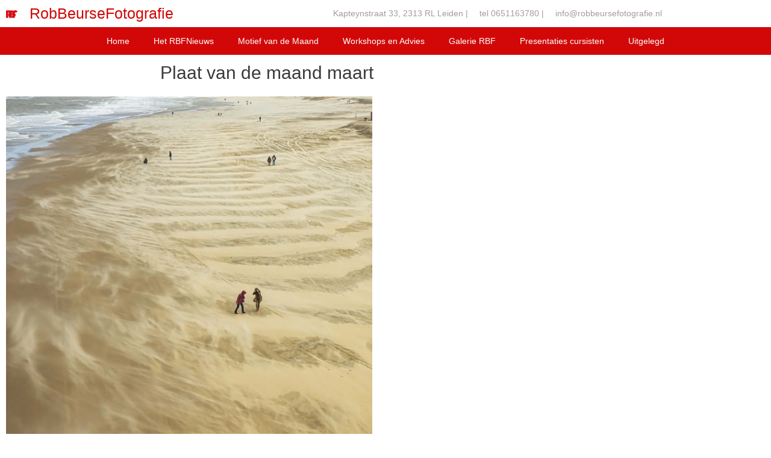

--- FILE ---
content_type: text/html; charset=UTF-8
request_url: https://robbeursefotografie.nl/plaat-van-de-maand-maart-2023/
body_size: 35042
content:
<!DOCTYPE html><html lang="nl-NL"><head><script data-no-optimize="1">var litespeed_docref=sessionStorage.getItem("litespeed_docref");litespeed_docref&&(Object.defineProperty(document,"referrer",{get:function(){return litespeed_docref}}),sessionStorage.removeItem("litespeed_docref"));</script> <meta charset="UTF-8"><meta name="viewport" content="width=device-width, initial-scale=1"><link rel="profile" href="https://gmpg.org/xfn/11"><title>Plaat van de maand maart 2023 - RBF</title> <script type="litespeed/javascript">window.koko_analytics={"url":"https:\/\/robbeursefotografie.nl\/wp-admin\/admin-ajax.php?action=koko_analytics_collect","site_url":"https:\/\/robbeursefotografie.nl","post_id":13698,"path":"\/plaat-van-de-maand-maart-2023\/","method":"cookie","use_cookie":!0}</script> <meta name="dc.title" content="Plaat van de maand maart 2023 - RBF"><meta name="dc.description" content="Plaat van de maand maart De plaat van de maand heet Uitwaaien en is gemaakt door Saskia Sciacca. Er is 10 keer op gestemd. 1 2 3 4 5 6 7 8 9 10 11 12 13 14 15 16 17 18 19 De stemming Fotonrs Totaal aantal stemmen 1&hellip;"><meta name="dc.relation" content="https://robbeursefotografie.nl/plaat-van-de-maand-maart-2023/"><meta name="dc.source" content="https://robbeursefotografie.nl/"><meta name="dc.language" content="nl_NL"><meta name="description" content="Plaat van de maand maart De plaat van de maand heet Uitwaaien en is gemaakt door Saskia Sciacca. Er is 10 keer op gestemd. 1 2 3 4 5 6 7 8 9 10 11 12 13 14 15 16 17 18 19 De stemming Fotonrs Totaal aantal stemmen 1&hellip;"><meta name="robots" content="index, follow, max-snippet:-1, max-image-preview:large, max-video-preview:-1"><link rel="canonical" href="https://robbeursefotografie.nl/plaat-van-de-maand-maart-2023/"><meta property="og:url" content="https://robbeursefotografie.nl/plaat-van-de-maand-maart-2023/"><meta property="og:site_name" content="RBF"><meta property="og:locale" content="nl_NL"><meta property="og:type" content="article"><meta property="article:author" content=""><meta property="article:publisher" content=""><meta property="og:title" content="Plaat van de maand maart 2023 - RBF"><meta property="og:description" content="Plaat van de maand maart De plaat van de maand heet Uitwaaien en is gemaakt door Saskia Sciacca. Er is 10 keer op gestemd. 1 2 3 4 5 6 7 8 9 10 11 12 13 14 15 16 17 18 19 De stemming Fotonrs Totaal aantal stemmen 1&hellip;"><meta property="fb:pages" content=""><meta property="fb:admins" content=""><meta property="fb:app_id" content=""><meta name="twitter:card" content="summary"><meta name="twitter:site" content=""><meta name="twitter:creator" content=""><meta name="twitter:title" content="Plaat van de maand maart 2023 - RBF"><meta name="twitter:description" content="Plaat van de maand maart De plaat van de maand heet Uitwaaien en is gemaakt door Saskia Sciacca. Er is 10 keer op gestemd. 1 2 3 4 5 6 7 8 9 10 11 12 13 14 15 16 17 18 19 De stemming Fotonrs Totaal aantal stemmen 1&hellip;"><link rel="alternate" type="application/rss+xml" title="RBF &raquo; feed" href="https://robbeursefotografie.nl/feed/" /><link rel="alternate" type="application/rss+xml" title="RBF &raquo; reacties feed" href="https://robbeursefotografie.nl/comments/feed/" /><link rel="alternate" title="oEmbed (JSON)" type="application/json+oembed" href="https://robbeursefotografie.nl/wp-json/oembed/1.0/embed?url=https%3A%2F%2Frobbeursefotografie.nl%2Fplaat-van-de-maand-maart-2023%2F" /><link rel="alternate" title="oEmbed (XML)" type="text/xml+oembed" href="https://robbeursefotografie.nl/wp-json/oembed/1.0/embed?url=https%3A%2F%2Frobbeursefotografie.nl%2Fplaat-van-de-maand-maart-2023%2F&#038;format=xml" /><style id='wp-img-auto-sizes-contain-inline-css'>img:is([sizes=auto i],[sizes^="auto," i]){contain-intrinsic-size:3000px 1500px}
/*# sourceURL=wp-img-auto-sizes-contain-inline-css */</style><style id="litespeed-ccss">a,body,div,h2,h3,html,li,p,span,ul{border:0;font-size:100%;font-style:inherit;font-weight:inherit;margin:0;outline:0;padding:0;vertical-align:baseline}html{-webkit-text-size-adjust:100%;-ms-text-size-adjust:100%}body{margin:0}article,header,main,nav,section{display:block}a{background-color:#fff0}a,a:visited{text-decoration:none}img{border:0}svg:not(:root){overflow:hidden}@media (min-width:544px){.ast-container{max-width:100%}}@media (min-width:768px){.ast-container{max-width:100%}}@media (min-width:992px){.ast-container{max-width:100%}}@media (min-width:1200px){.ast-container{max-width:100%}}.ast-container{margin-left:auto;margin-right:auto;padding-left:20px;padding-right:20px}.ast-container::after{content:"";display:table;clear:both}h2,h3{clear:both}.entry-content h2,h2{color:#808285;font-size:1.7em;line-height:1.3}h3{color:#808285;font-size:1.5em;line-height:1.4}html{box-sizing:border-box}*,:after,:before{box-sizing:inherit}body{color:#808285;background:#fff;font-style:normal}ul{margin:0 0 1.5em 3em}ul{list-style:disc}li>ul{margin-bottom:0;margin-left:1.5em}img{height:auto;max-width:100%}a{color:#4169e1}.screen-reader-text{border:0;clip:rect(1px,1px,1px,1px);height:1px;margin:-1px;overflow:hidden;padding:0;position:absolute;width:1px;word-wrap:normal!important}#primary:after,#primary:before,.ast-container:after,.ast-container:before,.clear:after,.clear:before,.site-content:after,.site-content:before,.site-main:after,.site-main:before{content:"";display:table}#primary:after,.ast-container:after,.clear:after,.site-content:after,.site-main:after{clear:both}body{-webkit-font-smoothing:antialiased;-moz-osx-font-smoothing:grayscale}body:not(.logged-in){position:relative}#page{position:relative}a{text-decoration:none}img{vertical-align:middle}.entry-content h2{margin-bottom:20px}p{margin-bottom:1.75em}body{line-height:1.85714285714286}body{background-color:#fff}#page{display:block}#primary{display:block;position:relative;float:left;width:100%}#primary{margin:4em 0}.ast-page-builder-template .site-content>.ast-container{max-width:100%;padding:0}.ast-page-builder-template .site-content #primary{padding:0;margin:0}.entry-content>:last-child{margin-bottom:0}body{overflow-x:hidden}.entry-content{word-wrap:break-word}.entry-content p{margin-bottom:1.6em}.entry-content::after{display:table;clear:both;content:""}:root{--ast-post-nav-space:0;--ast-container-default-xlg-padding:6.67em;--ast-container-default-lg-padding:5.67em;--ast-container-default-slg-padding:4.34em;--ast-container-default-md-padding:3.34em;--ast-container-default-sm-padding:6.67em;--ast-container-default-xs-padding:2.4em;--ast-container-default-xxs-padding:1.4em;--ast-code-block-background:#EEEEEE;--ast-comment-inputs-background:#FAFAFA;--ast-normal-container-width:1200px;--ast-narrow-container-width:750px;--ast-blog-title-font-weight:normal;--ast-blog-meta-weight:inherit;--ast-global-color-primary:var(--ast-global-color-5);--ast-global-color-secondary:var(--ast-global-color-4);--ast-global-color-alternate-background:var(--ast-global-color-7);--ast-global-color-subtle-background:var(--ast-global-color-6);--ast-bg-style-guide:#F8FAFC;--ast-shadow-style-guide:0px 0px 4px 0 #00000057;--ast-global-dark-bg-style:#fff;--ast-global-dark-lfs:#fbfbfb;--ast-widget-bg-color:#fafafa;--ast-wc-container-head-bg-color:#fbfbfb;--ast-title-layout-bg:#eeeeee;--ast-search-border-color:#e7e7e7;--ast-lifter-hover-bg:#e6e6e6;--ast-gallery-block-color:#000;--srfm-color-input-label:var(--ast-global-color-2)}html{font-size:87.5%}a{color:var(--ast-global-color-0)}body{font-family:Verdana,Helvetica,Arial,sans-serif;font-weight:400;font-size:14px;font-size:1rem;line-height:var(--ast-body-line-height,1.5em)}p,.entry-content p{margin-bottom:1.5em}h2,.entry-content h2,h3{font-family:Verdana,Helvetica,Arial,sans-serif;font-weight:400}h2,.entry-content h2{font-size:30px;font-size:2.1428571428571rem;font-weight:400;font-family:Verdana,Helvetica,Arial,sans-serif;line-height:1.3em}h3{font-size:25px;font-size:1.7857142857143rem;font-weight:400;font-family:Verdana,Helvetica,Arial,sans-serif;line-height:1.3em}body,h2,.entry-content h2,h3{color:var(--ast-global-color-3)}.ast-page-builder-template .site-content>.ast-container{max-width:100%;padding:0}.ast-page-builder-template .site .site-content #primary{padding:0;margin:0}@media (max-width:768px){#primary{padding:1.5em 0;margin:0}}@media (min-width:544px){.ast-container{max-width:100%}}@media (max-width:768px){h2,.entry-content h2{font-size:25px}h3{font-size:20px}}@media (max-width:544px){h2,.entry-content h2{font-size:25px}h3{font-size:20px}}@media (max-width:768px){html{font-size:79.8%}}@media (max-width:544px){html{font-size:79.8%}}@media (min-width:769px){.ast-container{max-width:1240px}}:root{--ast-global-color-0:#0170B9;--ast-global-color-1:#3a3a3a;--ast-global-color-2:#3a3a3a;--ast-global-color-3:#4B4F58;--ast-global-color-4:#F5F5F5;--ast-global-color-5:#FFFFFF;--ast-global-color-6:#E5E5E5;--ast-global-color-7:#424242;--ast-global-color-8:#000000}:root{--ast-border-color:#dddddd}h2,.entry-content h2,h3{color:var(--ast-global-color-2)}.elementor-widget-heading .elementor-heading-title{margin:0}.screen-reader-text{top:0!important}#ast-scroll-top{display:none;position:fixed;text-align:center;z-index:99;width:2.1em;height:2.1em;line-height:2.1;color:#fff;border-radius:2px;content:"";outline:inherit}@media (min-width:769px){#ast-scroll-top{content:"769"}}.ast-scroll-to-top-right{right:30px;bottom:30px}#ast-scroll-top{background-color:var(--ast-global-color-0);font-size:15px}.ast-scroll-top-icon::before{content:"";font-family:Astra;text-decoration:inherit}.ast-scroll-top-icon{transform:rotate(180deg)}:root{--e-global-color-astglobalcolor0:#0170B9;--e-global-color-astglobalcolor1:#3a3a3a;--e-global-color-astglobalcolor2:#3a3a3a;--e-global-color-astglobalcolor3:#4B4F58;--e-global-color-astglobalcolor4:#F5F5F5;--e-global-color-astglobalcolor5:#FFFFFF;--e-global-color-astglobalcolor6:#E5E5E5;--e-global-color-astglobalcolor7:#424242;--e-global-color-astglobalcolor8:#000000}:root{--wp--preset--aspect-ratio--square:1;--wp--preset--aspect-ratio--4-3:4/3;--wp--preset--aspect-ratio--3-4:3/4;--wp--preset--aspect-ratio--3-2:3/2;--wp--preset--aspect-ratio--2-3:2/3;--wp--preset--aspect-ratio--16-9:16/9;--wp--preset--aspect-ratio--9-16:9/16;--wp--preset--color--black:#000000;--wp--preset--color--cyan-bluish-gray:#abb8c3;--wp--preset--color--white:#ffffff;--wp--preset--color--pale-pink:#f78da7;--wp--preset--color--vivid-red:#cf2e2e;--wp--preset--color--luminous-vivid-orange:#ff6900;--wp--preset--color--luminous-vivid-amber:#fcb900;--wp--preset--color--light-green-cyan:#7bdcb5;--wp--preset--color--vivid-green-cyan:#00d084;--wp--preset--color--pale-cyan-blue:#8ed1fc;--wp--preset--color--vivid-cyan-blue:#0693e3;--wp--preset--color--vivid-purple:#9b51e0;--wp--preset--color--ast-global-color-0:var(--ast-global-color-0);--wp--preset--color--ast-global-color-1:var(--ast-global-color-1);--wp--preset--color--ast-global-color-2:var(--ast-global-color-2);--wp--preset--color--ast-global-color-3:var(--ast-global-color-3);--wp--preset--color--ast-global-color-4:var(--ast-global-color-4);--wp--preset--color--ast-global-color-5:var(--ast-global-color-5);--wp--preset--color--ast-global-color-6:var(--ast-global-color-6);--wp--preset--color--ast-global-color-7:var(--ast-global-color-7);--wp--preset--color--ast-global-color-8:var(--ast-global-color-8);--wp--preset--gradient--vivid-cyan-blue-to-vivid-purple:linear-gradient(135deg,rgba(6,147,227,1) 0%,rgb(155,81,224) 100%);--wp--preset--gradient--light-green-cyan-to-vivid-green-cyan:linear-gradient(135deg,rgb(122,220,180) 0%,rgb(0,208,130) 100%);--wp--preset--gradient--luminous-vivid-amber-to-luminous-vivid-orange:linear-gradient(135deg,rgba(252,185,0,1) 0%,rgba(255,105,0,1) 100%);--wp--preset--gradient--luminous-vivid-orange-to-vivid-red:linear-gradient(135deg,rgba(255,105,0,1) 0%,rgb(207,46,46) 100%);--wp--preset--gradient--very-light-gray-to-cyan-bluish-gray:linear-gradient(135deg,rgb(238,238,238) 0%,rgb(169,184,195) 100%);--wp--preset--gradient--cool-to-warm-spectrum:linear-gradient(135deg,rgb(74,234,220) 0%,rgb(151,120,209) 20%,rgb(207,42,186) 40%,rgb(238,44,130) 60%,rgb(251,105,98) 80%,rgb(254,248,76) 100%);--wp--preset--gradient--blush-light-purple:linear-gradient(135deg,rgb(255,206,236) 0%,rgb(152,150,240) 100%);--wp--preset--gradient--blush-bordeaux:linear-gradient(135deg,rgb(254,205,165) 0%,rgb(254,45,45) 50%,rgb(107,0,62) 100%);--wp--preset--gradient--luminous-dusk:linear-gradient(135deg,rgb(255,203,112) 0%,rgb(199,81,192) 50%,rgb(65,88,208) 100%);--wp--preset--gradient--pale-ocean:linear-gradient(135deg,rgb(255,245,203) 0%,rgb(182,227,212) 50%,rgb(51,167,181) 100%);--wp--preset--gradient--electric-grass:linear-gradient(135deg,rgb(202,248,128) 0%,rgb(113,206,126) 100%);--wp--preset--gradient--midnight:linear-gradient(135deg,rgb(2,3,129) 0%,rgb(40,116,252) 100%);--wp--preset--font-size--small:13px;--wp--preset--font-size--medium:20px;--wp--preset--font-size--large:36px;--wp--preset--font-size--x-large:42px;--wp--preset--spacing--20:0.44rem;--wp--preset--spacing--30:0.67rem;--wp--preset--spacing--40:1rem;--wp--preset--spacing--50:1.5rem;--wp--preset--spacing--60:2.25rem;--wp--preset--spacing--70:3.38rem;--wp--preset--spacing--80:5.06rem;--wp--preset--shadow--natural:6px 6px 9px rgba(0, 0, 0, 0.2);--wp--preset--shadow--deep:12px 12px 50px rgba(0, 0, 0, 0.4);--wp--preset--shadow--sharp:6px 6px 0px rgba(0, 0, 0, 0.2);--wp--preset--shadow--outlined:6px 6px 0px -3px rgba(255, 255, 255, 1), 6px 6px rgba(0, 0, 0, 1);--wp--preset--shadow--crisp:6px 6px 0px rgba(0, 0, 0, 1)}:root{--wp--style--global--content-size:var(--wp--custom--ast-content-width-size);--wp--style--global--wide-size:var(--wp--custom--ast-wide-width-size)}:where(body){margin:0}:root{--wp--style--block-gap:24px}body{padding-top:0;padding-right:0;padding-bottom:0;padding-left:0}a:where(:not(.wp-element-button)){text-decoration:none}@media all and (max-width:768px){#content:before{content:""}}.ast-custom-header{position:relative;z-index:99}#content:before{content:"768";position:absolute;overflow:hidden;opacity:0;visibility:hidden}@media (min-width:769px){.ast-container{max-width:1240px}}@media (min-width:993px){.ast-container{max-width:1240px}}@media (min-width:1201px){.ast-container{max-width:1240px}}.screen-reader-text{height:1px;margin:-1px;overflow:hidden;padding:0;position:absolute;top:-10000em;width:1px;clip:rect(0,0,0,0);border:0}.elementor *,.elementor :after,.elementor :before{box-sizing:border-box}.elementor a{box-shadow:none;text-decoration:none}.elementor img{border:none;border-radius:0;box-shadow:none;height:auto;max-width:100%}.elementor-element{--flex-direction:initial;--flex-wrap:initial;--justify-content:initial;--align-items:initial;--align-content:initial;--gap:initial;--flex-basis:initial;--flex-grow:initial;--flex-shrink:initial;--order:initial;--align-self:initial;align-self:var(--align-self);flex-basis:var(--flex-basis);flex-grow:var(--flex-grow);flex-shrink:var(--flex-shrink);order:var(--order)}.elementor-element:where(.e-con-full,.elementor-widget){align-content:var(--align-content);align-items:var(--align-items);flex-direction:var(--flex-direction);flex-wrap:var(--flex-wrap);gap:var(--row-gap) var(--column-gap);justify-content:var(--justify-content)}.elementor-align-right{text-align:right}:root{--page-title-display:block}.elementor-section{position:relative}.elementor-section .elementor-container{display:flex;margin-left:auto;margin-right:auto;position:relative}@media (max-width:1024px){.elementor-section .elementor-container{flex-wrap:wrap}}.elementor-section.elementor-section-boxed>.elementor-container{max-width:1140px}.elementor-widget-wrap{align-content:flex-start;flex-wrap:wrap;position:relative;width:100%}.elementor:not(.elementor-bc-flex-widget) .elementor-widget-wrap{display:flex}.elementor-widget-wrap>.elementor-element{width:100%}.elementor-widget{position:relative}.elementor-widget:not(:last-child){margin-bottom:var(--kit-widget-spacing,20px)}.elementor-column{display:flex;min-height:1px;position:relative}.elementor-column-gap-default>.elementor-column>.elementor-element-populated{padding:10px}@media (min-width:768px){.elementor-column.elementor-col-33{width:33.333%}.elementor-column.elementor-col-50{width:50%}.elementor-column.elementor-col-100{width:100%}}@media (max-width:767px){.elementor-column{width:100%}}@media (prefers-reduced-motion:no-preference){html{scroll-behavior:smooth}}.elementor-heading-title{line-height:1;margin:0;padding:0}.elementor-171 .elementor-element.elementor-element-ae967ce>.elementor-container>.elementor-column>.elementor-widget-wrap{align-content:center;align-items:center}.elementor-171 .elementor-element.elementor-element-ae967ce>.elementor-container{max-width:1550px}.elementor-171 .elementor-element.elementor-element-b5369cf .elementor-heading-title{color:#D20505}.elementor-171 .elementor-element.elementor-element-cbff03d .elementor-icon-list-items.elementor-inline-items .elementor-icon-list-item{margin-right:calc(19px/2);margin-left:calc(19px/2)}.elementor-171 .elementor-element.elementor-element-cbff03d .elementor-icon-list-items.elementor-inline-items{margin-right:calc(-19px/2);margin-left:calc(-19px/2)}body:not(.rtl) .elementor-171 .elementor-element.elementor-element-cbff03d .elementor-icon-list-items.elementor-inline-items .elementor-icon-list-item:after{right:calc(-19px/2)}.elementor-171 .elementor-element.elementor-element-cbff03d{--e-icon-list-icon-size:14px;--icon-vertical-offset:0px}.elementor-171 .elementor-element.elementor-element-cbff03d .elementor-icon-list-text{color:#A59A9A}.elementor-171 .elementor-element.elementor-element-3a3ce75>.elementor-container>.elementor-column>.elementor-widget-wrap{align-content:center;align-items:center}.elementor-171 .elementor-element.elementor-element-3a3ce75:not(.elementor-motion-effects-element-type-background){background-color:#D20808}.elementor-171 .elementor-element.elementor-element-8b2fa47{margin:-10px 0 calc(var(--kit-widget-spacing, 0px) + -10px)0;padding:0 0 0 0;--nav-menu-icon-size:0px}.elementor-171 .elementor-element.elementor-element-8b2fa47 .elementor-menu-toggle{margin-right:auto;background-color:#FFF;border-width:0}.elementor-171 .elementor-element.elementor-element-8b2fa47 .elementor-nav-menu--main .elementor-item{color:#FFF;fill:#FFF}.elementor-171 .elementor-element.elementor-element-8b2fa47 .elementor-nav-menu--dropdown{border-style:solid;border-width:1px 1px 1px 1px;border-color:#E2E2E2}.elementor-171 .elementor-element.elementor-element-8b2fa47 .elementor-nav-menu--dropdown li:not(:last-child){border-style:solid;border-color:#E2E2E2;border-bottom-width:1px}.elementor-171 .elementor-element.elementor-element-8b2fa47 div.elementor-menu-toggle{color:#C50505}.elementor-171 .elementor-element.elementor-element-8b2fa47 div.elementor-menu-toggle svg{fill:#C50505}@media (max-width:767px){.elementor-171 .elementor-element.elementor-element-8b2fa47{padding:8px 0 0 0;--nav-menu-icon-size:25px}.elementor-171 .elementor-element.elementor-element-8b2fa47 .elementor-menu-toggle{border-width:0}}@media (min-width:768px){.elementor-171 .elementor-element.elementor-element-368fd3b{width:3.834%}.elementor-171 .elementor-element.elementor-element-a869ffa{width:49.911%}.elementor-171 .elementor-element.elementor-element-1dac763{width:73%}}@media (max-width:1024px) and (min-width:768px){.elementor-171 .elementor-element.elementor-element-a869ffa{width:30%}}.elementor-kit-152{--e-global-color-primary:#6EC1E4;--e-global-color-secondary:#54595F;--e-global-color-text:#7A7A7A;--e-global-color-accent:#61CE70;--e-global-color-7cbeaa95:#4054B2;--e-global-color-45f481c6:#23A455;--e-global-color-32f774f0:#000;--e-global-color-39bdad41:#FFF;--e-global-color-17fcf8f:#C90909;--e-global-color-291c16a:#58544B;--e-global-typography-primary-font-family:"Roboto";--e-global-typography-primary-font-weight:600;--e-global-typography-secondary-font-family:"Roboto Slab";--e-global-typography-secondary-font-weight:400;--e-global-typography-text-font-family:"Roboto";--e-global-typography-text-font-weight:400;--e-global-typography-accent-font-family:"Roboto";--e-global-typography-accent-font-weight:500}.elementor-section.elementor-section-boxed>.elementor-container{max-width:1200px}.elementor-widget:not(:last-child){--kit-widget-spacing:20px}.elementor-element{--widgets-spacing:20px 20px;--widgets-spacing-row:20px;--widgets-spacing-column:20px}@media (max-width:1024px){.elementor-section.elementor-section-boxed>.elementor-container{max-width:1024px}}@media (max-width:767px){.elementor-section.elementor-section-boxed>.elementor-container{max-width:767px}}.elementor-widget-image{text-align:center}.elementor-widget-image a{display:inline-block}.elementor-widget-image img{display:inline-block;vertical-align:middle}:root{--swiper-theme-color:#007aff}:root{--swiper-navigation-size:44px}.elementor-element{--swiper-theme-color:#000;--swiper-navigation-size:44px;--swiper-pagination-bullet-size:6px;--swiper-pagination-bullet-horizontal-gap:6px}.elementor-gallery__container{min-height:1px}.elementor-gallery-item{border:solid var(--image-border-width) var(--image-border-color);border-radius:var(--image-border-radius);display:block;overflow:hidden;position:relative;text-decoration:none}.elementor-gallery-item__content{height:100%;left:0;position:absolute;top:0;width:100%}.elementor-gallery-item__content{align-items:center;display:flex;flex-direction:column;justify-content:var(--content-justify-content,center);padding:var(--content-padding);text-align:var(--content-text-align)}.elementor-gallery-item__title{color:var(--title-text-color,#fff);font-weight:700;width:100%}.e-gallery-item{position:relative;flex-grow:0;flex-shrink:0}.e-gallery-image{background-position:center center;background-size:cover;width:100%;transform-origin:center top}.elementor-13698 .elementor-element.elementor-element-da8375e>.elementor-container{max-width:1350px}.elementor-13698 .elementor-element.elementor-element-ef86b30>.elementor-container{max-width:1350px}.elementor-13698 .elementor-element.elementor-element-d1e3449{--content-text-align:left;--content-justify-content:flex-end;--content-padding:10px}.elementor-13698 .elementor-element.elementor-element-d1e3449 .elementor-gallery-item__title{font-size:12px;font-weight:100}@media (min-width:768px){.elementor-13698 .elementor-element.elementor-element-3001c3d{width:20%}.elementor-13698 .elementor-element.elementor-element-1af0156{width:80%}.elementor-13698 .elementor-element.elementor-element-a5dc7f0{width:49.081%}.elementor-13698 .elementor-element.elementor-element-95651a1{width:50.919%}}p:last-child{margin-bottom:0}.elementor-widget .elementor-icon-list-items.elementor-inline-items{display:flex;flex-wrap:wrap;margin-left:-8px;margin-right:-8px}.elementor-widget .elementor-icon-list-items.elementor-inline-items .elementor-inline-item{word-break:break-word}.elementor-widget .elementor-icon-list-items.elementor-inline-items .elementor-icon-list-item{margin-left:8px;margin-right:8px}.elementor-widget .elementor-icon-list-items.elementor-inline-items .elementor-icon-list-item:after{border-bottom:0;border-left-width:1px;border-right:0;border-top:0;border-style:solid;height:100%;left:auto;position:relative;right:auto;right:-8px;width:auto}.elementor-widget .elementor-icon-list-items{list-style-type:none;margin:0;padding:0}.elementor-widget .elementor-icon-list-item{margin:0;padding:0;position:relative}.elementor-widget .elementor-icon-list-item:after{bottom:0;position:absolute;width:100%}.elementor-widget .elementor-icon-list-item,.elementor-widget .elementor-icon-list-item a{align-items:var(--icon-vertical-align,center);display:flex;font-size:inherit}.elementor-widget.elementor-list-item-link-full_width a{width:100%}.elementor-widget.elementor-align-right .elementor-icon-list-item,.elementor-widget.elementor-align-right .elementor-icon-list-item a{justify-content:flex-end;text-align:right}.elementor-widget.elementor-align-right .elementor-icon-list-items{justify-content:flex-end}.elementor-widget:not(.elementor-align-left) .elementor-icon-list-item:after{right:0}@media (min-width:-1){.elementor-widget:not(.elementor-widescreen-align-right) .elementor-icon-list-item:after{left:0}.elementor-widget:not(.elementor-widescreen-align-left) .elementor-icon-list-item:after{right:0}}@media (max-width:-1){.elementor-widget:not(.elementor-laptop-align-right) .elementor-icon-list-item:after{left:0}.elementor-widget:not(.elementor-laptop-align-left) .elementor-icon-list-item:after{right:0}.elementor-widget:not(.elementor-tablet_extra-align-right) .elementor-icon-list-item:after{left:0}.elementor-widget:not(.elementor-tablet_extra-align-left) .elementor-icon-list-item:after{right:0}}@media (max-width:1024px){.elementor-widget:not(.elementor-tablet-align-right) .elementor-icon-list-item:after{left:0}.elementor-widget:not(.elementor-tablet-align-left) .elementor-icon-list-item:after{right:0}}@media (max-width:-1){.elementor-widget:not(.elementor-mobile_extra-align-right) .elementor-icon-list-item:after{left:0}.elementor-widget:not(.elementor-mobile_extra-align-left) .elementor-icon-list-item:after{right:0}}@media (max-width:767px){.elementor-widget:not(.elementor-mobile-align-right) .elementor-icon-list-item:after{left:0}.elementor-widget:not(.elementor-mobile-align-left) .elementor-icon-list-item:after{right:0}}.elementor .elementor-element ul.elementor-icon-list-items{padding:0}.elementor-item:after,.elementor-item:before{display:block;position:absolute}.elementor-item:not(:hover):not(:focus):not(.elementor-item-active):not(.highlighted):after,.elementor-item:not(:hover):not(:focus):not(.elementor-item-active):not(.highlighted):before{opacity:0}.elementor-item-active:after,.elementor-item-active:before{transform:scale(1)}.e--pointer-background .elementor-item:after,.e--pointer-background .elementor-item:before{content:""}.e--pointer-background .elementor-item:before{background:#3f444b;bottom:0;left:0;right:0;top:0;z-index:-1}.e--pointer-background .elementor-item-active{color:#fff}.elementor-nav-menu--main .elementor-nav-menu a{padding:13px 20px}.elementor-nav-menu--main .elementor-nav-menu ul{border-style:solid;border-width:0;padding:0;position:absolute;width:12em}.elementor-nav-menu--layout-horizontal{display:flex}.elementor-nav-menu--layout-horizontal .elementor-nav-menu{display:flex;flex-wrap:wrap}.elementor-nav-menu--layout-horizontal .elementor-nav-menu a{flex-grow:1;white-space:nowrap}.elementor-nav-menu--layout-horizontal .elementor-nav-menu>li{display:flex}.elementor-nav-menu--layout-horizontal .elementor-nav-menu>li ul{top:100%!important}.elementor-nav-menu--layout-horizontal .elementor-nav-menu>li:not(:first-child)>a{margin-inline-start:var(--e-nav-menu-horizontal-menu-item-margin)}.elementor-nav-menu--layout-horizontal .elementor-nav-menu>li:not(:first-child)>ul{left:var(--e-nav-menu-horizontal-menu-item-margin)!important}.elementor-nav-menu--layout-horizontal .elementor-nav-menu>li:not(:last-child)>a{margin-inline-end:var(--e-nav-menu-horizontal-menu-item-margin)}.elementor-nav-menu--layout-horizontal .elementor-nav-menu>li:not(:last-child):after{align-self:center;border-color:var(--e-nav-menu-divider-color,#000);border-left-style:var(--e-nav-menu-divider-style,solid);border-left-width:var(--e-nav-menu-divider-width,2px);content:var(--e-nav-menu-divider-content,none);height:var(--e-nav-menu-divider-height,35%)}.elementor-nav-menu__align-center .elementor-nav-menu{justify-content:center;margin-inline-end:auto;margin-inline-start:auto}.elementor-widget-nav-menu:not(:has(.elementor-widget-container)):not([class*=elementor-hidden-]){display:flex;flex-direction:column}.elementor-nav-menu{position:relative;z-index:2}.elementor-nav-menu:after{clear:both;content:" ";display:block;font:0/0 serif;height:0;overflow:hidden;visibility:hidden}.elementor-nav-menu,.elementor-nav-menu li,.elementor-nav-menu ul{display:block;line-height:normal;list-style:none;margin:0;padding:0}.elementor-nav-menu ul{display:none}.elementor-nav-menu ul ul a{border-left:16px solid #fff0}.elementor-nav-menu a,.elementor-nav-menu li{position:relative}.elementor-nav-menu li{border-width:0}.elementor-nav-menu a{align-items:center;display:flex}.elementor-nav-menu a{line-height:20px;padding:10px 20px}.elementor-sub-item.elementor-item-active{background-color:#3f444b;color:#fff}.elementor-menu-toggle{align-items:center;background-color:rgb(0 0 0/.05);border:0 solid;border-radius:3px;color:#33373d;display:flex;font-size:var(--nav-menu-icon-size,22px);justify-content:center;padding:.25em}.elementor-menu-toggle:not(.elementor-active) .elementor-menu-toggle__icon--close{display:none}.elementor-menu-toggle .e-font-icon-svg{fill:#33373d;height:1em;width:1em}.elementor-menu-toggle svg{height:auto;width:1em;fill:var(--nav-menu-icon-color,currentColor)}.elementor-nav-menu--dropdown{background-color:#fff;font-size:13px}.elementor-nav-menu--dropdown.elementor-nav-menu__container{margin-top:10px;overflow-x:hidden;overflow-y:auto;transform-origin:top}.elementor-nav-menu--dropdown.elementor-nav-menu__container .elementor-sub-item{font-size:.85em}.elementor-nav-menu--dropdown a{color:#33373d}ul.elementor-nav-menu--dropdown a{border-inline-start:8px solid #fff0;text-shadow:none}.elementor-nav-menu--toggle{--menu-height:100vh}.elementor-nav-menu--toggle .elementor-menu-toggle:not(.elementor-active)+.elementor-nav-menu__container{max-height:0;overflow:hidden;transform:scaleY(0)}@media (max-width:767px){.elementor-nav-menu--dropdown-mobile .elementor-nav-menu--main{display:none}}@media (min-width:768px){.elementor-nav-menu--dropdown-mobile .elementor-menu-toggle,.elementor-nav-menu--dropdown-mobile .elementor-nav-menu--dropdown{display:none}.elementor-nav-menu--dropdown-mobile nav.elementor-nav-menu--dropdown.elementor-nav-menu__container{overflow-y:hidden}}</style><link rel="preload" data-asynced="1" data-optimized="2" as="style" onload="this.onload=null;this.rel='stylesheet'" href="https://robbeursefotografie.nl/wp-content/litespeed/ucss/0f7c13824c6870c93ffdfa6eed49aff6.css?ver=52da9" /><script data-optimized="1" type="litespeed/javascript" data-src="https://robbeursefotografie.nl/wp-content/plugins/litespeed-cache/assets/js/css_async.min.js"></script> <style id='astra-theme-css-inline-css'>.ast-no-sidebar .entry-content .alignfull {margin-left: calc( -50vw + 50%);margin-right: calc( -50vw + 50%);max-width: 100vw;width: 100vw;}.ast-no-sidebar .entry-content .alignwide {margin-left: calc(-41vw + 50%);margin-right: calc(-41vw + 50%);max-width: unset;width: unset;}.ast-no-sidebar .entry-content .alignfull .alignfull,.ast-no-sidebar .entry-content .alignfull .alignwide,.ast-no-sidebar .entry-content .alignwide .alignfull,.ast-no-sidebar .entry-content .alignwide .alignwide,.ast-no-sidebar .entry-content .wp-block-column .alignfull,.ast-no-sidebar .entry-content .wp-block-column .alignwide{width: 100%;margin-left: auto;margin-right: auto;}.wp-block-gallery,.blocks-gallery-grid {margin: 0;}.wp-block-separator {max-width: 100px;}.wp-block-separator.is-style-wide,.wp-block-separator.is-style-dots {max-width: none;}.entry-content .has-2-columns .wp-block-column:first-child {padding-right: 10px;}.entry-content .has-2-columns .wp-block-column:last-child {padding-left: 10px;}@media (max-width: 782px) {.entry-content .wp-block-columns .wp-block-column {flex-basis: 100%;}.entry-content .has-2-columns .wp-block-column:first-child {padding-right: 0;}.entry-content .has-2-columns .wp-block-column:last-child {padding-left: 0;}}body .entry-content .wp-block-latest-posts {margin-left: 0;}body .entry-content .wp-block-latest-posts li {list-style: none;}.ast-no-sidebar .ast-container .entry-content .wp-block-latest-posts {margin-left: 0;}.ast-header-break-point .entry-content .alignwide {margin-left: auto;margin-right: auto;}.entry-content .blocks-gallery-item img {margin-bottom: auto;}.wp-block-pullquote {border-top: 4px solid #555d66;border-bottom: 4px solid #555d66;color: #40464d;}:root{--ast-post-nav-space:0;--ast-container-default-xlg-padding:6.67em;--ast-container-default-lg-padding:5.67em;--ast-container-default-slg-padding:4.34em;--ast-container-default-md-padding:3.34em;--ast-container-default-sm-padding:6.67em;--ast-container-default-xs-padding:2.4em;--ast-container-default-xxs-padding:1.4em;--ast-code-block-background:#EEEEEE;--ast-comment-inputs-background:#FAFAFA;--ast-normal-container-width:1200px;--ast-narrow-container-width:750px;--ast-blog-title-font-weight:normal;--ast-blog-meta-weight:inherit;--ast-global-color-primary:var(--ast-global-color-5);--ast-global-color-secondary:var(--ast-global-color-4);--ast-global-color-alternate-background:var(--ast-global-color-7);--ast-global-color-subtle-background:var(--ast-global-color-6);--ast-bg-style-guide:var( --ast-global-color-secondary,--ast-global-color-5 );--ast-shadow-style-guide:0px 0px 4px 0 #00000057;--ast-global-dark-bg-style:#fff;--ast-global-dark-lfs:#fbfbfb;--ast-widget-bg-color:#fafafa;--ast-wc-container-head-bg-color:#fbfbfb;--ast-title-layout-bg:#eeeeee;--ast-search-border-color:#e7e7e7;--ast-lifter-hover-bg:#e6e6e6;--ast-gallery-block-color:#000;--srfm-color-input-label:var(--ast-global-color-2);}html{font-size:87.5%;}a,.page-title{color:var(--ast-global-color-0);}a:hover,a:focus{color:var(--ast-global-color-1);}body,button,input,select,textarea,.ast-button,.ast-custom-button{font-family:Verdana,Helvetica,Arial,sans-serif;font-weight:400;font-size:14px;font-size:1rem;line-height:var(--ast-body-line-height,1.5em);}blockquote{color:var(--ast-global-color-3);}p,.entry-content p{margin-bottom:1.5em;}h1,h2,h3,h4,h5,h6,.entry-content :where(h1,h2,h3,h4,h5,h6),.entry-content :where(h1,h2,h3,h4,h5,h6) a,.site-title,.site-title a{font-family:Verdana,Helvetica,Arial,sans-serif;font-weight:400;}.ast-site-identity .site-title a{color:var(--ast-global-color-2);}.site-title{font-size:14px;font-size:1rem;display:block;}header .custom-logo-link img{max-width:121px;width:121px;}.astra-logo-svg{width:121px;}.site-header .site-description{font-size:15px;font-size:1.0714285714286rem;display:none;}.entry-title{font-size:30px;font-size:2.1428571428571rem;}.archive .ast-article-post .ast-article-inner,.blog .ast-article-post .ast-article-inner,.archive .ast-article-post .ast-article-inner:hover,.blog .ast-article-post .ast-article-inner:hover{overflow:hidden;}h1,.entry-content :where(h1),.entry-content :where(h1) a{font-size:35px;font-size:2.5rem;font-weight:400;font-family:Verdana,Helvetica,Arial,sans-serif;line-height:1.4em;}h2,.entry-content :where(h2),.entry-content :where(h2) a{font-size:30px;font-size:2.1428571428571rem;font-weight:400;font-family:Verdana,Helvetica,Arial,sans-serif;line-height:1.3em;}h3,.entry-content :where(h3),.entry-content :where(h3) a{font-size:25px;font-size:1.7857142857143rem;font-weight:400;font-family:Verdana,Helvetica,Arial,sans-serif;line-height:1.3em;}h4,.entry-content :where(h4),.entry-content :where(h4) a{font-size:24px;font-size:1.7142857142857rem;line-height:1.2em;font-family:Verdana,Helvetica,Arial,sans-serif;}h5,.entry-content :where(h5),.entry-content :where(h5) a{font-size:20px;font-size:1.4285714285714rem;line-height:1.2em;font-family:Verdana,Helvetica,Arial,sans-serif;}h6,.entry-content :where(h6),.entry-content :where(h6) a{font-size:16px;font-size:1.1428571428571rem;line-height:1.25em;font-family:Verdana,Helvetica,Arial,sans-serif;}::selection{background-color:var(--ast-global-color-0);color:#ffffff;}body,h1,h2,h3,h4,h5,h6,.entry-title a,.entry-content :where(h1,h2,h3,h4,h5,h6),.entry-content :where(h1,h2,h3,h4,h5,h6) a{color:var(--ast-global-color-3);}.tagcloud a:hover,.tagcloud a:focus,.tagcloud a.current-item{color:#ffffff;border-color:var(--ast-global-color-0);background-color:var(--ast-global-color-0);}input:focus,input[type="text"]:focus,input[type="email"]:focus,input[type="url"]:focus,input[type="password"]:focus,input[type="reset"]:focus,input[type="search"]:focus,textarea:focus{border-color:var(--ast-global-color-0);}input[type="radio"]:checked,input[type=reset],input[type="checkbox"]:checked,input[type="checkbox"]:hover:checked,input[type="checkbox"]:focus:checked,input[type=range]::-webkit-slider-thumb{border-color:var(--ast-global-color-0);background-color:var(--ast-global-color-0);box-shadow:none;}.site-footer a:hover + .post-count,.site-footer a:focus + .post-count{background:var(--ast-global-color-0);border-color:var(--ast-global-color-0);}.single .nav-links .nav-previous,.single .nav-links .nav-next{color:var(--ast-global-color-0);}.entry-meta,.entry-meta *{line-height:1.45;color:var(--ast-global-color-0);}.entry-meta a:not(.ast-button):hover,.entry-meta a:not(.ast-button):hover *,.entry-meta a:not(.ast-button):focus,.entry-meta a:not(.ast-button):focus *,.page-links > .page-link,.page-links .page-link:hover,.post-navigation a:hover{color:var(--ast-global-color-1);}#cat option,.secondary .calendar_wrap thead a,.secondary .calendar_wrap thead a:visited{color:var(--ast-global-color-0);}.secondary .calendar_wrap #today,.ast-progress-val span{background:var(--ast-global-color-0);}.secondary a:hover + .post-count,.secondary a:focus + .post-count{background:var(--ast-global-color-0);border-color:var(--ast-global-color-0);}.calendar_wrap #today > a{color:#ffffff;}.page-links .page-link,.single .post-navigation a{color:var(--ast-global-color-0);}.ast-search-menu-icon .search-form button.search-submit{padding:0 4px;}.ast-search-menu-icon form.search-form{padding-right:0;}.ast-header-search .ast-search-menu-icon.ast-dropdown-active .search-form,.ast-header-search .ast-search-menu-icon.ast-dropdown-active .search-field:focus{transition:all 0.2s;}.search-form input.search-field:focus{outline:none;}.widget-title,.widget .wp-block-heading{font-size:20px;font-size:1.4285714285714rem;color:var(--ast-global-color-3);}.single .ast-author-details .author-title{color:var(--ast-global-color-1);}.ast-search-menu-icon.slide-search a:focus-visible:focus-visible,.astra-search-icon:focus-visible,#close:focus-visible,a:focus-visible,.ast-menu-toggle:focus-visible,.site .skip-link:focus-visible,.wp-block-loginout input:focus-visible,.wp-block-search.wp-block-search__button-inside .wp-block-search__inside-wrapper,.ast-header-navigation-arrow:focus-visible,.ast-orders-table__row .ast-orders-table__cell:focus-visible,a#ast-apply-coupon:focus-visible,#ast-apply-coupon:focus-visible,#close:focus-visible,.button.search-submit:focus-visible,#search_submit:focus,.normal-search:focus-visible,.ast-header-account-wrap:focus-visible,.astra-cart-drawer-close:focus,.ast-single-variation:focus,.ast-button:focus,.ast-builder-button-wrap:has(.ast-custom-button-link:focus),.ast-builder-button-wrap .ast-custom-button-link:focus{outline-style:dotted;outline-color:inherit;outline-width:thin;}input:focus,input[type="text"]:focus,input[type="email"]:focus,input[type="url"]:focus,input[type="password"]:focus,input[type="reset"]:focus,input[type="search"]:focus,input[type="number"]:focus,textarea:focus,.wp-block-search__input:focus,[data-section="section-header-mobile-trigger"] .ast-button-wrap .ast-mobile-menu-trigger-minimal:focus,.ast-mobile-popup-drawer.active .menu-toggle-close:focus,#ast-scroll-top:focus,#coupon_code:focus,#ast-coupon-code:focus{border-style:dotted;border-color:inherit;border-width:thin;}input{outline:none;}.main-header-menu .menu-link,.ast-header-custom-item a{color:var(--ast-global-color-3);}.main-header-menu .menu-item:hover > .menu-link,.main-header-menu .menu-item:hover > .ast-menu-toggle,.main-header-menu .ast-masthead-custom-menu-items a:hover,.main-header-menu .menu-item.focus > .menu-link,.main-header-menu .menu-item.focus > .ast-menu-toggle,.main-header-menu .current-menu-item > .menu-link,.main-header-menu .current-menu-ancestor > .menu-link,.main-header-menu .current-menu-item > .ast-menu-toggle,.main-header-menu .current-menu-ancestor > .ast-menu-toggle{color:var(--ast-global-color-0);}.header-main-layout-3 .ast-main-header-bar-alignment{margin-right:auto;}.header-main-layout-2 .site-header-section-left .ast-site-identity{text-align:left;}.ast-logo-title-inline .site-logo-img{padding-right:1em;}.site-logo-img img{ transition:all 0.2s linear;}body .ast-oembed-container *{position:absolute;top:0;width:100%;height:100%;left:0;}body .wp-block-embed-pocket-casts .ast-oembed-container *{position:unset;}.ast-header-break-point .ast-mobile-menu-buttons-minimal.menu-toggle{background:transparent;color:var(--ast-global-color-0);}.ast-header-break-point .ast-mobile-menu-buttons-outline.menu-toggle{background:transparent;border:1px solid var(--ast-global-color-0);color:var(--ast-global-color-0);}.ast-header-break-point .ast-mobile-menu-buttons-fill.menu-toggle{background:var(--ast-global-color-0);}.ast-single-post-featured-section + article {margin-top: 2em;}.site-content .ast-single-post-featured-section img {width: 100%;overflow: hidden;object-fit: cover;}.site > .ast-single-related-posts-container {margin-top: 0;}@media (min-width: 769px) {.ast-desktop .ast-container--narrow {max-width: var(--ast-narrow-container-width);margin: 0 auto;}}.ast-page-builder-template .hentry {margin: 0;}.ast-page-builder-template .site-content > .ast-container {max-width: 100%;padding: 0;}.ast-page-builder-template .site .site-content #primary {padding: 0;margin: 0;}.ast-page-builder-template .no-results {text-align: center;margin: 4em auto;}.ast-page-builder-template .ast-pagination {padding: 2em;}.ast-page-builder-template .entry-header.ast-no-title.ast-no-thumbnail {margin-top: 0;}.ast-page-builder-template .entry-header.ast-header-without-markup {margin-top: 0;margin-bottom: 0;}.ast-page-builder-template .entry-header.ast-no-title.ast-no-meta {margin-bottom: 0;}.ast-page-builder-template.single .post-navigation {padding-bottom: 2em;}.ast-page-builder-template.single-post .site-content > .ast-container {max-width: 100%;}.ast-page-builder-template .entry-header {margin-top: 4em;margin-left: auto;margin-right: auto;padding-left: 20px;padding-right: 20px;}.single.ast-page-builder-template .entry-header {padding-left: 20px;padding-right: 20px;}.ast-page-builder-template .ast-archive-description {margin: 4em auto 0;padding-left: 20px;padding-right: 20px;}.ast-page-builder-template.ast-no-sidebar .entry-content .alignwide {margin-left: 0;margin-right: 0;}.footer-adv .footer-adv-overlay{border-top-style:solid;border-top-color:#7a7a7a;}.wp-block-buttons.aligncenter{justify-content:center;}@media (max-width:782px){.entry-content .wp-block-columns .wp-block-column{margin-left:0px;}}.wp-block-image.aligncenter{margin-left:auto;margin-right:auto;}.wp-block-table.aligncenter{margin-left:auto;margin-right:auto;}.wp-block-buttons .wp-block-button.is-style-outline .wp-block-button__link.wp-element-button,.ast-outline-button,.wp-block-uagb-buttons-child .uagb-buttons-repeater.ast-outline-button{border-top-width:2px;border-right-width:2px;border-bottom-width:2px;border-left-width:2px;font-family:inherit;font-weight:inherit;line-height:1em;}.wp-block-button .wp-block-button__link.wp-element-button.is-style-outline:not(.has-background),.wp-block-button.is-style-outline>.wp-block-button__link.wp-element-button:not(.has-background),.ast-outline-button{background-color:transparent;}.entry-content[data-ast-blocks-layout] > figure{margin-bottom:1em;}.elementor-widget-container .elementor-loop-container .e-loop-item[data-elementor-type="loop-item"]{width:100%;}@media (max-width:768px){.ast-left-sidebar #content > .ast-container{display:flex;flex-direction:column-reverse;width:100%;}.ast-separate-container .ast-article-post,.ast-separate-container .ast-article-single{padding:1.5em 2.14em;}.ast-author-box img.avatar{margin:20px 0 0 0;}}@media (min-width:769px){.ast-separate-container.ast-right-sidebar #primary,.ast-separate-container.ast-left-sidebar #primary{border:0;}.search-no-results.ast-separate-container #primary{margin-bottom:4em;}}.menu-toggle,button,.ast-button,.ast-custom-button,.button,input#submit,input[type="button"],input[type="submit"],input[type="reset"]{color:#ffffff;border-color:var(--ast-global-color-0);background-color:var(--ast-global-color-0);padding-top:10px;padding-right:40px;padding-bottom:10px;padding-left:40px;font-family:inherit;font-weight:inherit;}button:focus,.menu-toggle:hover,button:hover,.ast-button:hover,.ast-custom-button:hover .button:hover,.ast-custom-button:hover,input[type=reset]:hover,input[type=reset]:focus,input#submit:hover,input#submit:focus,input[type="button"]:hover,input[type="button"]:focus,input[type="submit"]:hover,input[type="submit"]:focus{color:#ffffff;background-color:var(--ast-global-color-1);border-color:var(--ast-global-color-1);}@media (max-width:768px){.ast-mobile-header-stack .main-header-bar .ast-search-menu-icon{display:inline-block;}.ast-header-break-point.ast-header-custom-item-outside .ast-mobile-header-stack .main-header-bar .ast-search-icon{margin:0;}.ast-comment-avatar-wrap img{max-width:2.5em;}.ast-comment-meta{padding:0 1.8888em 1.3333em;}.ast-separate-container .ast-comment-list li.depth-1{padding:1.5em 2.14em;}.ast-separate-container .comment-respond{padding:2em 2.14em;}}@media (min-width:544px){.ast-container{max-width:100%;}}@media (max-width:544px){.ast-separate-container .ast-article-post,.ast-separate-container .ast-article-single,.ast-separate-container .comments-title,.ast-separate-container .ast-archive-description{padding:1.5em 1em;}.ast-separate-container #content .ast-container{padding-left:0.54em;padding-right:0.54em;}.ast-separate-container .ast-comment-list .bypostauthor{padding:.5em;}.ast-search-menu-icon.ast-dropdown-active .search-field{width:170px;}.site-branding img,.site-header .site-logo-img .custom-logo-link img{max-width:100%;}} #ast-mobile-header .ast-site-header-cart-li a{pointer-events:none;}.ast-no-sidebar.ast-separate-container .entry-content .alignfull {margin-left: -6.67em;margin-right: -6.67em;width: auto;}@media (max-width: 1200px) {.ast-no-sidebar.ast-separate-container .entry-content .alignfull {margin-left: -2.4em;margin-right: -2.4em;}}@media (max-width: 768px) {.ast-no-sidebar.ast-separate-container .entry-content .alignfull {margin-left: -2.14em;margin-right: -2.14em;}}@media (max-width: 544px) {.ast-no-sidebar.ast-separate-container .entry-content .alignfull {margin-left: -1em;margin-right: -1em;}}.ast-no-sidebar.ast-separate-container .entry-content .alignwide {margin-left: -20px;margin-right: -20px;}.ast-no-sidebar.ast-separate-container .entry-content .wp-block-column .alignfull,.ast-no-sidebar.ast-separate-container .entry-content .wp-block-column .alignwide {margin-left: auto;margin-right: auto;width: 100%;}@media (max-width:768px){.site-title{display:block;}.site-header .site-description{display:none;}h1,.entry-content :where(h1),.entry-content :where(h1) a{font-size:30px;}h2,.entry-content :where(h2),.entry-content :where(h2) a{font-size:25px;}h3,.entry-content :where(h3),.entry-content :where(h3) a{font-size:20px;}}@media (max-width:544px){.site-title{display:block;}.site-header .site-description{display:none;}h1,.entry-content :where(h1),.entry-content :where(h1) a{font-size:30px;}h2,.entry-content :where(h2),.entry-content :where(h2) a{font-size:25px;}h3,.entry-content :where(h3),.entry-content :where(h3) a{font-size:20px;}header .custom-logo-link img,.ast-header-break-point .site-branding img,.ast-header-break-point .custom-logo-link img{max-width:44px;width:44px;}.astra-logo-svg{width:44px;}.ast-header-break-point .site-logo-img .custom-mobile-logo-link img{max-width:44px;}}@media (max-width:768px){html{font-size:79.8%;}}@media (max-width:544px){html{font-size:79.8%;}}@media (min-width:769px){.ast-container{max-width:1240px;}}@font-face {font-family: "Astra";src: url(https://robbeursefotografie.nl/wp-content/themes/astra/assets/fonts/astra.woff) format("woff"),url(https://robbeursefotografie.nl/wp-content/themes/astra/assets/fonts/astra.ttf) format("truetype"),url(https://robbeursefotografie.nl/wp-content/themes/astra/assets/fonts/astra.svg#astra) format("svg");font-weight: normal;font-style: normal;font-display: fallback;}@media (max-width:921px) {.main-header-bar .main-header-bar-navigation{display:none;}}.ast-desktop .main-header-menu.submenu-with-border .sub-menu,.ast-desktop .main-header-menu.submenu-with-border .astra-full-megamenu-wrapper{border-color:#eaeaea;}.ast-desktop .main-header-menu.submenu-with-border .sub-menu{border-top-width:1px;border-right-width:1px;border-left-width:1px;border-bottom-width:1px;border-style:solid;}.ast-desktop .main-header-menu.submenu-with-border .sub-menu .sub-menu{top:-1px;}.ast-desktop .main-header-menu.submenu-with-border .sub-menu .menu-link,.ast-desktop .main-header-menu.submenu-with-border .children .menu-link{border-bottom-width:1px;border-style:solid;border-color:#eaeaea;}@media (min-width:769px){.main-header-menu .sub-menu .menu-item.ast-left-align-sub-menu:hover > .sub-menu,.main-header-menu .sub-menu .menu-item.ast-left-align-sub-menu.focus > .sub-menu{margin-left:-2px;}}.ast-small-footer{border-top-style:solid;border-top-width:1px;border-top-color:#7a7a7a;}.site .comments-area{padding-bottom:3em;}.ast-header-break-point.ast-header-custom-item-inside .main-header-bar .main-header-bar-navigation .ast-search-icon {display: none;}.ast-header-break-point.ast-header-custom-item-inside .main-header-bar .ast-search-menu-icon .search-form {padding: 0;display: block;overflow: hidden;}.ast-header-break-point .ast-header-custom-item .widget:last-child {margin-bottom: 1em;}.ast-header-custom-item .widget {margin: 0.5em;display: inline-block;vertical-align: middle;}.ast-header-custom-item .widget p {margin-bottom: 0;}.ast-header-custom-item .widget li {width: auto;}.ast-header-custom-item-inside .button-custom-menu-item .menu-link {display: none;}.ast-header-custom-item-inside.ast-header-break-point .button-custom-menu-item .ast-custom-button-link {display: none;}.ast-header-custom-item-inside.ast-header-break-point .button-custom-menu-item .menu-link {display: block;}.ast-header-break-point.ast-header-custom-item-outside .main-header-bar .ast-search-icon {margin-right: 1em;}.ast-header-break-point.ast-header-custom-item-inside .main-header-bar .ast-search-menu-icon .search-field,.ast-header-break-point.ast-header-custom-item-inside .main-header-bar .ast-search-menu-icon.ast-inline-search .search-field {width: 100%;padding-right: 5.5em;}.ast-header-break-point.ast-header-custom-item-inside .main-header-bar .ast-search-menu-icon .search-submit {display: block;position: absolute;height: 100%;top: 0;right: 0;padding: 0 1em;border-radius: 0;}.ast-header-break-point .ast-header-custom-item .ast-masthead-custom-menu-items {padding-left: 20px;padding-right: 20px;margin-bottom: 1em;margin-top: 1em;}.ast-header-custom-item-inside.ast-header-break-point .button-custom-menu-item {padding-left: 0;padding-right: 0;margin-top: 0;margin-bottom: 0;}.astra-icon-down_arrow::after {content: "\e900";font-family: Astra;}.astra-icon-close::after {content: "\e5cd";font-family: Astra;}.astra-icon-drag_handle::after {content: "\e25d";font-family: Astra;}.astra-icon-format_align_justify::after {content: "\e235";font-family: Astra;}.astra-icon-menu::after {content: "\e5d2";font-family: Astra;}.astra-icon-reorder::after {content: "\e8fe";font-family: Astra;}.astra-icon-search::after {content: "\e8b6";font-family: Astra;}.astra-icon-zoom_in::after {content: "\e56b";font-family: Astra;}.astra-icon-check-circle::after {content: "\e901";font-family: Astra;}.astra-icon-shopping-cart::after {content: "\f07a";font-family: Astra;}.astra-icon-shopping-bag::after {content: "\f290";font-family: Astra;}.astra-icon-shopping-basket::after {content: "\f291";font-family: Astra;}.astra-icon-circle-o::after {content: "\e903";font-family: Astra;}.astra-icon-certificate::after {content: "\e902";font-family: Astra;}blockquote {padding: 1.2em;}:root .has-ast-global-color-0-color{color:var(--ast-global-color-0);}:root .has-ast-global-color-0-background-color{background-color:var(--ast-global-color-0);}:root .wp-block-button .has-ast-global-color-0-color{color:var(--ast-global-color-0);}:root .wp-block-button .has-ast-global-color-0-background-color{background-color:var(--ast-global-color-0);}:root .has-ast-global-color-1-color{color:var(--ast-global-color-1);}:root .has-ast-global-color-1-background-color{background-color:var(--ast-global-color-1);}:root .wp-block-button .has-ast-global-color-1-color{color:var(--ast-global-color-1);}:root .wp-block-button .has-ast-global-color-1-background-color{background-color:var(--ast-global-color-1);}:root .has-ast-global-color-2-color{color:var(--ast-global-color-2);}:root .has-ast-global-color-2-background-color{background-color:var(--ast-global-color-2);}:root .wp-block-button .has-ast-global-color-2-color{color:var(--ast-global-color-2);}:root .wp-block-button .has-ast-global-color-2-background-color{background-color:var(--ast-global-color-2);}:root .has-ast-global-color-3-color{color:var(--ast-global-color-3);}:root .has-ast-global-color-3-background-color{background-color:var(--ast-global-color-3);}:root .wp-block-button .has-ast-global-color-3-color{color:var(--ast-global-color-3);}:root .wp-block-button .has-ast-global-color-3-background-color{background-color:var(--ast-global-color-3);}:root .has-ast-global-color-4-color{color:var(--ast-global-color-4);}:root .has-ast-global-color-4-background-color{background-color:var(--ast-global-color-4);}:root .wp-block-button .has-ast-global-color-4-color{color:var(--ast-global-color-4);}:root .wp-block-button .has-ast-global-color-4-background-color{background-color:var(--ast-global-color-4);}:root .has-ast-global-color-5-color{color:var(--ast-global-color-5);}:root .has-ast-global-color-5-background-color{background-color:var(--ast-global-color-5);}:root .wp-block-button .has-ast-global-color-5-color{color:var(--ast-global-color-5);}:root .wp-block-button .has-ast-global-color-5-background-color{background-color:var(--ast-global-color-5);}:root .has-ast-global-color-6-color{color:var(--ast-global-color-6);}:root .has-ast-global-color-6-background-color{background-color:var(--ast-global-color-6);}:root .wp-block-button .has-ast-global-color-6-color{color:var(--ast-global-color-6);}:root .wp-block-button .has-ast-global-color-6-background-color{background-color:var(--ast-global-color-6);}:root .has-ast-global-color-7-color{color:var(--ast-global-color-7);}:root .has-ast-global-color-7-background-color{background-color:var(--ast-global-color-7);}:root .wp-block-button .has-ast-global-color-7-color{color:var(--ast-global-color-7);}:root .wp-block-button .has-ast-global-color-7-background-color{background-color:var(--ast-global-color-7);}:root .has-ast-global-color-8-color{color:var(--ast-global-color-8);}:root .has-ast-global-color-8-background-color{background-color:var(--ast-global-color-8);}:root .wp-block-button .has-ast-global-color-8-color{color:var(--ast-global-color-8);}:root .wp-block-button .has-ast-global-color-8-background-color{background-color:var(--ast-global-color-8);}:root{--ast-global-color-0:#0170B9;--ast-global-color-1:#3a3a3a;--ast-global-color-2:#3a3a3a;--ast-global-color-3:#4B4F58;--ast-global-color-4:#F5F5F5;--ast-global-color-5:#FFFFFF;--ast-global-color-6:#E5E5E5;--ast-global-color-7:#424242;--ast-global-color-8:#000000;}:root {--ast-border-color : #dddddd;}.ast-archive-entry-banner {-js-display: flex;display: flex;flex-direction: column;justify-content: center;text-align: center;position: relative;background: var(--ast-title-layout-bg);}.ast-archive-entry-banner[data-banner-width-type="custom"] {margin: 0 auto;width: 100%;}.ast-archive-entry-banner[data-banner-layout="layout-1"] {background: inherit;padding: 20px 0;text-align: left;}body.archive .ast-archive-description{max-width:1200px;width:100%;text-align:left;padding-top:3em;padding-right:3em;padding-bottom:3em;padding-left:3em;}body.archive .ast-archive-description .ast-archive-title,body.archive .ast-archive-description .ast-archive-title *{font-size:40px;font-size:2.8571428571429rem;text-transform:capitalize;}body.archive .ast-archive-description > *:not(:last-child){margin-bottom:10px;}@media (max-width:768px){body.archive .ast-archive-description{text-align:left;}}@media (max-width:544px){body.archive .ast-archive-description{text-align:left;}}.ast-breadcrumbs .trail-browse,.ast-breadcrumbs .trail-items,.ast-breadcrumbs .trail-items li{display:inline-block;margin:0;padding:0;border:none;background:inherit;text-indent:0;text-decoration:none;}.ast-breadcrumbs .trail-browse{font-size:inherit;font-style:inherit;font-weight:inherit;color:inherit;}.ast-breadcrumbs .trail-items{list-style:none;}.trail-items li::after{padding:0 0.3em;content:"\00bb";}.trail-items li:last-of-type::after{display:none;}h1,h2,h3,h4,h5,h6,.entry-content :where(h1,h2,h3,h4,h5,h6){color:var(--ast-global-color-2);}.elementor-widget-heading .elementor-heading-title{margin:0;}.elementor-page .ast-menu-toggle{color:unset !important;background:unset !important;}.elementor-post.elementor-grid-item.hentry{margin-bottom:0;}.woocommerce div.product .elementor-element.elementor-products-grid .related.products ul.products li.product,.elementor-element .elementor-wc-products .woocommerce[class*='columns-'] ul.products li.product{width:auto;margin:0;float:none;}body .elementor hr{background-color:#ccc;margin:0;}.ast-left-sidebar .elementor-section.elementor-section-stretched,.ast-right-sidebar .elementor-section.elementor-section-stretched{max-width:100%;left:0 !important;}.elementor-posts-container [CLASS*="ast-width-"]{width:100%;}.elementor-template-full-width .ast-container{display:block;}.elementor-screen-only,.screen-reader-text,.screen-reader-text span,.ui-helper-hidden-accessible{top:0 !important;}@media (max-width:544px){.elementor-element .elementor-wc-products .woocommerce[class*="columns-"] ul.products li.product{width:auto;margin:0;}.elementor-element .woocommerce .woocommerce-result-count{float:none;}}.ast-header-break-point .main-header-bar{border-bottom-width:1px;}@media (min-width:769px){.main-header-bar{border-bottom-width:1px;}}.ast-flex{-webkit-align-content:center;-ms-flex-line-pack:center;align-content:center;-webkit-box-align:center;-webkit-align-items:center;-moz-box-align:center;-ms-flex-align:center;align-items:center;}.main-header-bar{padding:1em 0;}.ast-site-identity{padding:0;}.header-main-layout-1 .ast-flex.main-header-container,.header-main-layout-3 .ast-flex.main-header-container{-webkit-align-content:center;-ms-flex-line-pack:center;align-content:center;-webkit-box-align:center;-webkit-align-items:center;-moz-box-align:center;-ms-flex-align:center;align-items:center;}.header-main-layout-1 .ast-flex.main-header-container,.header-main-layout-3 .ast-flex.main-header-container{-webkit-align-content:center;-ms-flex-line-pack:center;align-content:center;-webkit-box-align:center;-webkit-align-items:center;-moz-box-align:center;-ms-flex-align:center;align-items:center;}.main-header-menu .sub-menu .menu-item.menu-item-has-children > .menu-link:after{position:absolute;right:1em;top:50%;transform:translate(0,-50%) rotate(270deg);}.ast-header-break-point .main-header-bar .main-header-bar-navigation .page_item_has_children > .ast-menu-toggle::before,.ast-header-break-point .main-header-bar .main-header-bar-navigation .menu-item-has-children > .ast-menu-toggle::before,.ast-mobile-popup-drawer .main-header-bar-navigation .menu-item-has-children>.ast-menu-toggle::before,.ast-header-break-point .ast-mobile-header-wrap .main-header-bar-navigation .menu-item-has-children > .ast-menu-toggle::before{font-weight:bold;content:"\e900";font-family:Astra;text-decoration:inherit;display:inline-block;}.ast-header-break-point .main-navigation ul.sub-menu .menu-item .menu-link:before{content:"\e900";font-family:Astra;font-size:.65em;text-decoration:inherit;display:inline-block;transform:translate(0,-2px) rotateZ(270deg);margin-right:5px;}.widget_search .search-form:after{font-family:Astra;font-size:1.2em;font-weight:normal;content:"\e8b6";position:absolute;top:50%;right:15px;transform:translate(0,-50%);}.astra-search-icon::before{content:"\e8b6";font-family:Astra;font-style:normal;font-weight:normal;text-decoration:inherit;text-align:center;-webkit-font-smoothing:antialiased;-moz-osx-font-smoothing:grayscale;z-index:3;}.main-header-bar .main-header-bar-navigation .page_item_has_children > a:after,.main-header-bar .main-header-bar-navigation .menu-item-has-children > a:after,.menu-item-has-children .ast-header-navigation-arrow:after{content:"\e900";display:inline-block;font-family:Astra;font-size:.6rem;font-weight:bold;text-rendering:auto;-webkit-font-smoothing:antialiased;-moz-osx-font-smoothing:grayscale;margin-left:10px;line-height:normal;}.menu-item-has-children .sub-menu .ast-header-navigation-arrow:after{margin-left:0;}.ast-mobile-popup-drawer .main-header-bar-navigation .ast-submenu-expanded>.ast-menu-toggle::before{transform:rotateX(180deg);}.ast-header-break-point .main-header-bar-navigation .menu-item-has-children > .menu-link:after{display:none;}@media (min-width:769px){.ast-builder-menu .main-navigation > ul > li:last-child a{margin-right:0;}}.ast-separate-container .ast-article-inner{background-color:#ffffff;}.ast-separate-container .ast-article-single:not(.ast-related-post),.ast-separate-container .error-404,.ast-separate-container .no-results,.single.ast-separate-container.ast-author-meta,.ast-separate-container .related-posts-title-wrapper,.ast-separate-container .comments-count-wrapper,.ast-box-layout.ast-plain-container .site-content,.ast-padded-layout.ast-plain-container .site-content,.ast-separate-container .ast-archive-description,.ast-separate-container .comments-area .comment-respond,.ast-separate-container .comments-area .ast-comment-list li,.ast-separate-container .comments-area .comments-title{background-color:#ffffff;}.ast-separate-container.ast-two-container #secondary .widget{background-color:#ffffff;}#ast-scroll-top {display: none;position: fixed;text-align: center;cursor: pointer;z-index: 99;width: 2.1em;height: 2.1em;line-height: 2.1;color: #ffffff;border-radius: 2px;content: "";outline: inherit;}@media (min-width: 769px) {#ast-scroll-top {content: "769";}}#ast-scroll-top .ast-icon.icon-arrow svg {margin-left: 0px;vertical-align: middle;transform: translate(0,-20%) rotate(180deg);width: 1.6em;}.ast-scroll-to-top-right {right: 30px;bottom: 30px;}.ast-scroll-to-top-left {left: 30px;bottom: 30px;}#ast-scroll-top{background-color:var(--ast-global-color-0);font-size:15px;}.ast-scroll-top-icon::before{content:"\e900";font-family:Astra;text-decoration:inherit;}.ast-scroll-top-icon{transform:rotate(180deg);}@media (max-width:768px){#ast-scroll-top .ast-icon.icon-arrow svg{width:1em;}}:root{--e-global-color-astglobalcolor0:#0170B9;--e-global-color-astglobalcolor1:#3a3a3a;--e-global-color-astglobalcolor2:#3a3a3a;--e-global-color-astglobalcolor3:#4B4F58;--e-global-color-astglobalcolor4:#F5F5F5;--e-global-color-astglobalcolor5:#FFFFFF;--e-global-color-astglobalcolor6:#E5E5E5;--e-global-color-astglobalcolor7:#424242;--e-global-color-astglobalcolor8:#000000;}
/*# sourceURL=astra-theme-css-inline-css */</style><style id='wpseopress-local-business-style-inline-css'>span.wp-block-wpseopress-local-business-field{margin-right:8px}

/*# sourceURL=https://robbeursefotografie.nl/wp-content/plugins/wp-seopress-pro/public/editor/blocks/local-business/style-index.css */</style><style id='wpseopress-table-of-contents-style-inline-css'>.wp-block-wpseopress-table-of-contents li.active>a{font-weight:bold}

/*# sourceURL=https://robbeursefotografie.nl/wp-content/plugins/wp-seopress-pro/public/editor/blocks/table-of-contents/style-index.css */</style><style id='global-styles-inline-css'>:root{--wp--preset--aspect-ratio--square: 1;--wp--preset--aspect-ratio--4-3: 4/3;--wp--preset--aspect-ratio--3-4: 3/4;--wp--preset--aspect-ratio--3-2: 3/2;--wp--preset--aspect-ratio--2-3: 2/3;--wp--preset--aspect-ratio--16-9: 16/9;--wp--preset--aspect-ratio--9-16: 9/16;--wp--preset--color--black: #000000;--wp--preset--color--cyan-bluish-gray: #abb8c3;--wp--preset--color--white: #ffffff;--wp--preset--color--pale-pink: #f78da7;--wp--preset--color--vivid-red: #cf2e2e;--wp--preset--color--luminous-vivid-orange: #ff6900;--wp--preset--color--luminous-vivid-amber: #fcb900;--wp--preset--color--light-green-cyan: #7bdcb5;--wp--preset--color--vivid-green-cyan: #00d084;--wp--preset--color--pale-cyan-blue: #8ed1fc;--wp--preset--color--vivid-cyan-blue: #0693e3;--wp--preset--color--vivid-purple: #9b51e0;--wp--preset--color--ast-global-color-0: var(--ast-global-color-0);--wp--preset--color--ast-global-color-1: var(--ast-global-color-1);--wp--preset--color--ast-global-color-2: var(--ast-global-color-2);--wp--preset--color--ast-global-color-3: var(--ast-global-color-3);--wp--preset--color--ast-global-color-4: var(--ast-global-color-4);--wp--preset--color--ast-global-color-5: var(--ast-global-color-5);--wp--preset--color--ast-global-color-6: var(--ast-global-color-6);--wp--preset--color--ast-global-color-7: var(--ast-global-color-7);--wp--preset--color--ast-global-color-8: var(--ast-global-color-8);--wp--preset--gradient--vivid-cyan-blue-to-vivid-purple: linear-gradient(135deg,rgb(6,147,227) 0%,rgb(155,81,224) 100%);--wp--preset--gradient--light-green-cyan-to-vivid-green-cyan: linear-gradient(135deg,rgb(122,220,180) 0%,rgb(0,208,130) 100%);--wp--preset--gradient--luminous-vivid-amber-to-luminous-vivid-orange: linear-gradient(135deg,rgb(252,185,0) 0%,rgb(255,105,0) 100%);--wp--preset--gradient--luminous-vivid-orange-to-vivid-red: linear-gradient(135deg,rgb(255,105,0) 0%,rgb(207,46,46) 100%);--wp--preset--gradient--very-light-gray-to-cyan-bluish-gray: linear-gradient(135deg,rgb(238,238,238) 0%,rgb(169,184,195) 100%);--wp--preset--gradient--cool-to-warm-spectrum: linear-gradient(135deg,rgb(74,234,220) 0%,rgb(151,120,209) 20%,rgb(207,42,186) 40%,rgb(238,44,130) 60%,rgb(251,105,98) 80%,rgb(254,248,76) 100%);--wp--preset--gradient--blush-light-purple: linear-gradient(135deg,rgb(255,206,236) 0%,rgb(152,150,240) 100%);--wp--preset--gradient--blush-bordeaux: linear-gradient(135deg,rgb(254,205,165) 0%,rgb(254,45,45) 50%,rgb(107,0,62) 100%);--wp--preset--gradient--luminous-dusk: linear-gradient(135deg,rgb(255,203,112) 0%,rgb(199,81,192) 50%,rgb(65,88,208) 100%);--wp--preset--gradient--pale-ocean: linear-gradient(135deg,rgb(255,245,203) 0%,rgb(182,227,212) 50%,rgb(51,167,181) 100%);--wp--preset--gradient--electric-grass: linear-gradient(135deg,rgb(202,248,128) 0%,rgb(113,206,126) 100%);--wp--preset--gradient--midnight: linear-gradient(135deg,rgb(2,3,129) 0%,rgb(40,116,252) 100%);--wp--preset--font-size--small: 13px;--wp--preset--font-size--medium: 20px;--wp--preset--font-size--large: 36px;--wp--preset--font-size--x-large: 42px;--wp--preset--spacing--20: 0.44rem;--wp--preset--spacing--30: 0.67rem;--wp--preset--spacing--40: 1rem;--wp--preset--spacing--50: 1.5rem;--wp--preset--spacing--60: 2.25rem;--wp--preset--spacing--70: 3.38rem;--wp--preset--spacing--80: 5.06rem;--wp--preset--shadow--natural: 6px 6px 9px rgba(0, 0, 0, 0.2);--wp--preset--shadow--deep: 12px 12px 50px rgba(0, 0, 0, 0.4);--wp--preset--shadow--sharp: 6px 6px 0px rgba(0, 0, 0, 0.2);--wp--preset--shadow--outlined: 6px 6px 0px -3px rgb(255, 255, 255), 6px 6px rgb(0, 0, 0);--wp--preset--shadow--crisp: 6px 6px 0px rgb(0, 0, 0);}:root { --wp--style--global--content-size: var(--wp--custom--ast-content-width-size);--wp--style--global--wide-size: var(--wp--custom--ast-wide-width-size); }:where(body) { margin: 0; }.wp-site-blocks > .alignleft { float: left; margin-right: 2em; }.wp-site-blocks > .alignright { float: right; margin-left: 2em; }.wp-site-blocks > .aligncenter { justify-content: center; margin-left: auto; margin-right: auto; }:where(.wp-site-blocks) > * { margin-block-start: 24px; margin-block-end: 0; }:where(.wp-site-blocks) > :first-child { margin-block-start: 0; }:where(.wp-site-blocks) > :last-child { margin-block-end: 0; }:root { --wp--style--block-gap: 24px; }:root :where(.is-layout-flow) > :first-child{margin-block-start: 0;}:root :where(.is-layout-flow) > :last-child{margin-block-end: 0;}:root :where(.is-layout-flow) > *{margin-block-start: 24px;margin-block-end: 0;}:root :where(.is-layout-constrained) > :first-child{margin-block-start: 0;}:root :where(.is-layout-constrained) > :last-child{margin-block-end: 0;}:root :where(.is-layout-constrained) > *{margin-block-start: 24px;margin-block-end: 0;}:root :where(.is-layout-flex){gap: 24px;}:root :where(.is-layout-grid){gap: 24px;}.is-layout-flow > .alignleft{float: left;margin-inline-start: 0;margin-inline-end: 2em;}.is-layout-flow > .alignright{float: right;margin-inline-start: 2em;margin-inline-end: 0;}.is-layout-flow > .aligncenter{margin-left: auto !important;margin-right: auto !important;}.is-layout-constrained > .alignleft{float: left;margin-inline-start: 0;margin-inline-end: 2em;}.is-layout-constrained > .alignright{float: right;margin-inline-start: 2em;margin-inline-end: 0;}.is-layout-constrained > .aligncenter{margin-left: auto !important;margin-right: auto !important;}.is-layout-constrained > :where(:not(.alignleft):not(.alignright):not(.alignfull)){max-width: var(--wp--style--global--content-size);margin-left: auto !important;margin-right: auto !important;}.is-layout-constrained > .alignwide{max-width: var(--wp--style--global--wide-size);}body .is-layout-flex{display: flex;}.is-layout-flex{flex-wrap: wrap;align-items: center;}.is-layout-flex > :is(*, div){margin: 0;}body .is-layout-grid{display: grid;}.is-layout-grid > :is(*, div){margin: 0;}body{padding-top: 0px;padding-right: 0px;padding-bottom: 0px;padding-left: 0px;}a:where(:not(.wp-element-button)){text-decoration: none;}:root :where(.wp-element-button, .wp-block-button__link){background-color: #32373c;border-width: 0;color: #fff;font-family: inherit;font-size: inherit;font-style: inherit;font-weight: inherit;letter-spacing: inherit;line-height: inherit;padding-top: calc(0.667em + 2px);padding-right: calc(1.333em + 2px);padding-bottom: calc(0.667em + 2px);padding-left: calc(1.333em + 2px);text-decoration: none;text-transform: inherit;}.has-black-color{color: var(--wp--preset--color--black) !important;}.has-cyan-bluish-gray-color{color: var(--wp--preset--color--cyan-bluish-gray) !important;}.has-white-color{color: var(--wp--preset--color--white) !important;}.has-pale-pink-color{color: var(--wp--preset--color--pale-pink) !important;}.has-vivid-red-color{color: var(--wp--preset--color--vivid-red) !important;}.has-luminous-vivid-orange-color{color: var(--wp--preset--color--luminous-vivid-orange) !important;}.has-luminous-vivid-amber-color{color: var(--wp--preset--color--luminous-vivid-amber) !important;}.has-light-green-cyan-color{color: var(--wp--preset--color--light-green-cyan) !important;}.has-vivid-green-cyan-color{color: var(--wp--preset--color--vivid-green-cyan) !important;}.has-pale-cyan-blue-color{color: var(--wp--preset--color--pale-cyan-blue) !important;}.has-vivid-cyan-blue-color{color: var(--wp--preset--color--vivid-cyan-blue) !important;}.has-vivid-purple-color{color: var(--wp--preset--color--vivid-purple) !important;}.has-ast-global-color-0-color{color: var(--wp--preset--color--ast-global-color-0) !important;}.has-ast-global-color-1-color{color: var(--wp--preset--color--ast-global-color-1) !important;}.has-ast-global-color-2-color{color: var(--wp--preset--color--ast-global-color-2) !important;}.has-ast-global-color-3-color{color: var(--wp--preset--color--ast-global-color-3) !important;}.has-ast-global-color-4-color{color: var(--wp--preset--color--ast-global-color-4) !important;}.has-ast-global-color-5-color{color: var(--wp--preset--color--ast-global-color-5) !important;}.has-ast-global-color-6-color{color: var(--wp--preset--color--ast-global-color-6) !important;}.has-ast-global-color-7-color{color: var(--wp--preset--color--ast-global-color-7) !important;}.has-ast-global-color-8-color{color: var(--wp--preset--color--ast-global-color-8) !important;}.has-black-background-color{background-color: var(--wp--preset--color--black) !important;}.has-cyan-bluish-gray-background-color{background-color: var(--wp--preset--color--cyan-bluish-gray) !important;}.has-white-background-color{background-color: var(--wp--preset--color--white) !important;}.has-pale-pink-background-color{background-color: var(--wp--preset--color--pale-pink) !important;}.has-vivid-red-background-color{background-color: var(--wp--preset--color--vivid-red) !important;}.has-luminous-vivid-orange-background-color{background-color: var(--wp--preset--color--luminous-vivid-orange) !important;}.has-luminous-vivid-amber-background-color{background-color: var(--wp--preset--color--luminous-vivid-amber) !important;}.has-light-green-cyan-background-color{background-color: var(--wp--preset--color--light-green-cyan) !important;}.has-vivid-green-cyan-background-color{background-color: var(--wp--preset--color--vivid-green-cyan) !important;}.has-pale-cyan-blue-background-color{background-color: var(--wp--preset--color--pale-cyan-blue) !important;}.has-vivid-cyan-blue-background-color{background-color: var(--wp--preset--color--vivid-cyan-blue) !important;}.has-vivid-purple-background-color{background-color: var(--wp--preset--color--vivid-purple) !important;}.has-ast-global-color-0-background-color{background-color: var(--wp--preset--color--ast-global-color-0) !important;}.has-ast-global-color-1-background-color{background-color: var(--wp--preset--color--ast-global-color-1) !important;}.has-ast-global-color-2-background-color{background-color: var(--wp--preset--color--ast-global-color-2) !important;}.has-ast-global-color-3-background-color{background-color: var(--wp--preset--color--ast-global-color-3) !important;}.has-ast-global-color-4-background-color{background-color: var(--wp--preset--color--ast-global-color-4) !important;}.has-ast-global-color-5-background-color{background-color: var(--wp--preset--color--ast-global-color-5) !important;}.has-ast-global-color-6-background-color{background-color: var(--wp--preset--color--ast-global-color-6) !important;}.has-ast-global-color-7-background-color{background-color: var(--wp--preset--color--ast-global-color-7) !important;}.has-ast-global-color-8-background-color{background-color: var(--wp--preset--color--ast-global-color-8) !important;}.has-black-border-color{border-color: var(--wp--preset--color--black) !important;}.has-cyan-bluish-gray-border-color{border-color: var(--wp--preset--color--cyan-bluish-gray) !important;}.has-white-border-color{border-color: var(--wp--preset--color--white) !important;}.has-pale-pink-border-color{border-color: var(--wp--preset--color--pale-pink) !important;}.has-vivid-red-border-color{border-color: var(--wp--preset--color--vivid-red) !important;}.has-luminous-vivid-orange-border-color{border-color: var(--wp--preset--color--luminous-vivid-orange) !important;}.has-luminous-vivid-amber-border-color{border-color: var(--wp--preset--color--luminous-vivid-amber) !important;}.has-light-green-cyan-border-color{border-color: var(--wp--preset--color--light-green-cyan) !important;}.has-vivid-green-cyan-border-color{border-color: var(--wp--preset--color--vivid-green-cyan) !important;}.has-pale-cyan-blue-border-color{border-color: var(--wp--preset--color--pale-cyan-blue) !important;}.has-vivid-cyan-blue-border-color{border-color: var(--wp--preset--color--vivid-cyan-blue) !important;}.has-vivid-purple-border-color{border-color: var(--wp--preset--color--vivid-purple) !important;}.has-ast-global-color-0-border-color{border-color: var(--wp--preset--color--ast-global-color-0) !important;}.has-ast-global-color-1-border-color{border-color: var(--wp--preset--color--ast-global-color-1) !important;}.has-ast-global-color-2-border-color{border-color: var(--wp--preset--color--ast-global-color-2) !important;}.has-ast-global-color-3-border-color{border-color: var(--wp--preset--color--ast-global-color-3) !important;}.has-ast-global-color-4-border-color{border-color: var(--wp--preset--color--ast-global-color-4) !important;}.has-ast-global-color-5-border-color{border-color: var(--wp--preset--color--ast-global-color-5) !important;}.has-ast-global-color-6-border-color{border-color: var(--wp--preset--color--ast-global-color-6) !important;}.has-ast-global-color-7-border-color{border-color: var(--wp--preset--color--ast-global-color-7) !important;}.has-ast-global-color-8-border-color{border-color: var(--wp--preset--color--ast-global-color-8) !important;}.has-vivid-cyan-blue-to-vivid-purple-gradient-background{background: var(--wp--preset--gradient--vivid-cyan-blue-to-vivid-purple) !important;}.has-light-green-cyan-to-vivid-green-cyan-gradient-background{background: var(--wp--preset--gradient--light-green-cyan-to-vivid-green-cyan) !important;}.has-luminous-vivid-amber-to-luminous-vivid-orange-gradient-background{background: var(--wp--preset--gradient--luminous-vivid-amber-to-luminous-vivid-orange) !important;}.has-luminous-vivid-orange-to-vivid-red-gradient-background{background: var(--wp--preset--gradient--luminous-vivid-orange-to-vivid-red) !important;}.has-very-light-gray-to-cyan-bluish-gray-gradient-background{background: var(--wp--preset--gradient--very-light-gray-to-cyan-bluish-gray) !important;}.has-cool-to-warm-spectrum-gradient-background{background: var(--wp--preset--gradient--cool-to-warm-spectrum) !important;}.has-blush-light-purple-gradient-background{background: var(--wp--preset--gradient--blush-light-purple) !important;}.has-blush-bordeaux-gradient-background{background: var(--wp--preset--gradient--blush-bordeaux) !important;}.has-luminous-dusk-gradient-background{background: var(--wp--preset--gradient--luminous-dusk) !important;}.has-pale-ocean-gradient-background{background: var(--wp--preset--gradient--pale-ocean) !important;}.has-electric-grass-gradient-background{background: var(--wp--preset--gradient--electric-grass) !important;}.has-midnight-gradient-background{background: var(--wp--preset--gradient--midnight) !important;}.has-small-font-size{font-size: var(--wp--preset--font-size--small) !important;}.has-medium-font-size{font-size: var(--wp--preset--font-size--medium) !important;}.has-large-font-size{font-size: var(--wp--preset--font-size--large) !important;}.has-x-large-font-size{font-size: var(--wp--preset--font-size--x-large) !important;}
:root :where(.wp-block-pullquote){font-size: 1.5em;line-height: 1.6;}
/*# sourceURL=global-styles-inline-css */</style><style id='astra-addon-css-inline-css'>#content:before{content:"768";position:absolute;overflow:hidden;opacity:0;visibility:hidden;}.blog-layout-2{position:relative;}.single .ast-author-details .author-title{color:var(--ast-global-color-0);}@media (max-width:768px){.single.ast-separate-container .ast-author-meta{padding:1.5em 2.14em;}.single .ast-author-meta .post-author-avatar{margin-bottom:1em;}.ast-separate-container .ast-grid-2 .ast-article-post,.ast-separate-container .ast-grid-3 .ast-article-post,.ast-separate-container .ast-grid-4 .ast-article-post{width:100%;}.ast-separate-container .ast-grid-md-1 .ast-article-post{width:100%;}.ast-separate-container .ast-grid-md-2 .ast-article-post.ast-separate-posts,.ast-separate-container .ast-grid-md-3 .ast-article-post.ast-separate-posts,.ast-separate-container .ast-grid-md-4 .ast-article-post.ast-separate-posts{padding:0 .75em 0;}.blog-layout-1 .post-content,.blog-layout-1 .ast-blog-featured-section{float:none;}.ast-separate-container .ast-article-post.remove-featured-img-padding.has-post-thumbnail .blog-layout-1 .post-content .ast-blog-featured-section:first-child .square .posted-on{margin-top:0;}.ast-separate-container .ast-article-post.remove-featured-img-padding.has-post-thumbnail .blog-layout-1 .post-content .ast-blog-featured-section:first-child .circle .posted-on{margin-top:1em;}.ast-separate-container .ast-article-post.remove-featured-img-padding .blog-layout-1 .post-content .ast-blog-featured-section:first-child .post-thumb-img-content{margin-top:-1.5em;}.ast-separate-container .ast-article-post.remove-featured-img-padding .blog-layout-1 .post-thumb-img-content{margin-left:-2.14em;margin-right:-2.14em;}.ast-separate-container .ast-article-single.remove-featured-img-padding .single-layout-1 .entry-header .post-thumb-img-content:first-child{margin-top:-1.5em;}.ast-separate-container .ast-article-single.remove-featured-img-padding .single-layout-1 .post-thumb-img-content{margin-left:-2.14em;margin-right:-2.14em;}.ast-separate-container.ast-blog-grid-2 .ast-article-post.remove-featured-img-padding.has-post-thumbnail .blog-layout-1 .post-content .ast-blog-featured-section .square .posted-on,.ast-separate-container.ast-blog-grid-3 .ast-article-post.remove-featured-img-padding.has-post-thumbnail .blog-layout-1 .post-content .ast-blog-featured-section .square .posted-on,.ast-separate-container.ast-blog-grid-4 .ast-article-post.remove-featured-img-padding.has-post-thumbnail .blog-layout-1 .post-content .ast-blog-featured-section .square .posted-on{margin-left:-1.5em;margin-right:-1.5em;}.ast-separate-container.ast-blog-grid-2 .ast-article-post.remove-featured-img-padding.has-post-thumbnail .blog-layout-1 .post-content .ast-blog-featured-section .circle .posted-on,.ast-separate-container.ast-blog-grid-3 .ast-article-post.remove-featured-img-padding.has-post-thumbnail .blog-layout-1 .post-content .ast-blog-featured-section .circle .posted-on,.ast-separate-container.ast-blog-grid-4 .ast-article-post.remove-featured-img-padding.has-post-thumbnail .blog-layout-1 .post-content .ast-blog-featured-section .circle .posted-on{margin-left:-0.5em;margin-right:-0.5em;}.ast-separate-container.ast-blog-grid-2 .ast-article-post.remove-featured-img-padding.has-post-thumbnail .blog-layout-1 .post-content .ast-blog-featured-section:first-child .square .posted-on,.ast-separate-container.ast-blog-grid-3 .ast-article-post.remove-featured-img-padding.has-post-thumbnail .blog-layout-1 .post-content .ast-blog-featured-section:first-child .square .posted-on,.ast-separate-container.ast-blog-grid-4 .ast-article-post.remove-featured-img-padding.has-post-thumbnail .blog-layout-1 .post-content .ast-blog-featured-section:first-child .square .posted-on{margin-top:0;}.ast-separate-container.ast-blog-grid-2 .ast-article-post.remove-featured-img-padding.has-post-thumbnail .blog-layout-1 .post-content .ast-blog-featured-section:first-child .circle .posted-on,.ast-separate-container.ast-blog-grid-3 .ast-article-post.remove-featured-img-padding.has-post-thumbnail .blog-layout-1 .post-content .ast-blog-featured-section:first-child .circle .posted-on,.ast-separate-container.ast-blog-grid-4 .ast-article-post.remove-featured-img-padding.has-post-thumbnail .blog-layout-1 .post-content .ast-blog-featured-section:first-child .circle .posted-on{margin-top:1em;}.ast-separate-container.ast-blog-grid-2 .ast-article-post.remove-featured-img-padding .blog-layout-1 .post-content .ast-blog-featured-section:first-child .post-thumb-img-content,.ast-separate-container.ast-blog-grid-3 .ast-article-post.remove-featured-img-padding .blog-layout-1 .post-content .ast-blog-featured-section:first-child .post-thumb-img-content,.ast-separate-container.ast-blog-grid-4 .ast-article-post.remove-featured-img-padding .blog-layout-1 .post-content .ast-blog-featured-section:first-child .post-thumb-img-content{margin-top:-1.5em;}.ast-separate-container.ast-blog-grid-2 .ast-article-post.remove-featured-img-padding .blog-layout-1 .post-thumb-img-content,.ast-separate-container.ast-blog-grid-3 .ast-article-post.remove-featured-img-padding .blog-layout-1 .post-thumb-img-content,.ast-separate-container.ast-blog-grid-4 .ast-article-post.remove-featured-img-padding .blog-layout-1 .post-thumb-img-content{margin-left:-1.5em;margin-right:-1.5em;}.blog-layout-2{display:flex;flex-direction:column-reverse;}.ast-separate-container .blog-layout-3,.ast-separate-container .blog-layout-1{display:block;}.ast-plain-container .ast-grid-2 .ast-article-post,.ast-plain-container .ast-grid-3 .ast-article-post,.ast-plain-container .ast-grid-4 .ast-article-post,.ast-page-builder-template .ast-grid-2 .ast-article-post,.ast-page-builder-template .ast-grid-3 .ast-article-post,.ast-page-builder-template .ast-grid-4 .ast-article-post{width:100%;}.ast-separate-container .ast-blog-layout-4-grid .ast-article-post{display:flex;}}@media (max-width:768px){.ast-separate-container .ast-article-post.remove-featured-img-padding.has-post-thumbnail .blog-layout-1 .post-content .ast-blog-featured-section .square .posted-on{margin-top:0;margin-left:-2.14em;}.ast-separate-container .ast-article-post.remove-featured-img-padding.has-post-thumbnail .blog-layout-1 .post-content .ast-blog-featured-section .circle .posted-on{margin-top:0;margin-left:-1.14em;}}@media (min-width:769px){.ast-separate-container.ast-blog-grid-2 .ast-archive-description,.ast-separate-container.ast-blog-grid-3 .ast-archive-description,.ast-separate-container.ast-blog-grid-4 .ast-archive-description{margin-bottom:1.33333em;}.blog-layout-2.ast-no-thumb .post-content,.blog-layout-3.ast-no-thumb .post-content{width:calc(100% - 5.714285714em);}.blog-layout-2.ast-no-thumb.ast-no-date-box .post-content,.blog-layout-3.ast-no-thumb.ast-no-date-box .post-content{width:100%;}.ast-separate-container .ast-grid-2 .ast-article-post.ast-separate-posts,.ast-separate-container .ast-grid-3 .ast-article-post.ast-separate-posts,.ast-separate-container .ast-grid-4 .ast-article-post.ast-separate-posts{border-bottom:0;}.ast-separate-container .ast-grid-2 > .site-main > .ast-row:before,.ast-separate-container .ast-grid-2 > .site-main > .ast-row:after,.ast-separate-container .ast-grid-3 > .site-main > .ast-row:before,.ast-separate-container .ast-grid-3 > .site-main > .ast-row:after,.ast-separate-container .ast-grid-4 > .site-main > .ast-row:before,.ast-separate-container .ast-grid-4 > .site-main > .ast-row:after{flex-basis:0;width:0;}.ast-separate-container .ast-grid-2 .ast-article-post,.ast-separate-container .ast-grid-3 .ast-article-post,.ast-separate-container .ast-grid-4 .ast-article-post{display:flex;padding:0;}.ast-plain-container .ast-grid-2 > .site-main > .ast-row,.ast-plain-container .ast-grid-3 > .site-main > .ast-row,.ast-plain-container .ast-grid-4 > .site-main > .ast-row,.ast-page-builder-template .ast-grid-2 > .site-main > .ast-row,.ast-page-builder-template .ast-grid-3 > .site-main > .ast-row,.ast-page-builder-template .ast-grid-4 > .site-main > .ast-row{margin-left:-1em;margin-right:-1em;display:flex;flex-flow:row wrap;align-items:stretch;}.ast-plain-container .ast-grid-2 > .site-main > .ast-row:before,.ast-plain-container .ast-grid-2 > .site-main > .ast-row:after,.ast-plain-container .ast-grid-3 > .site-main > .ast-row:before,.ast-plain-container .ast-grid-3 > .site-main > .ast-row:after,.ast-plain-container .ast-grid-4 > .site-main > .ast-row:before,.ast-plain-container .ast-grid-4 > .site-main > .ast-row:after,.ast-page-builder-template .ast-grid-2 > .site-main > .ast-row:before,.ast-page-builder-template .ast-grid-2 > .site-main > .ast-row:after,.ast-page-builder-template .ast-grid-3 > .site-main > .ast-row:before,.ast-page-builder-template .ast-grid-3 > .site-main > .ast-row:after,.ast-page-builder-template .ast-grid-4 > .site-main > .ast-row:before,.ast-page-builder-template .ast-grid-4 > .site-main > .ast-row:after{flex-basis:0;width:0;}.ast-plain-container .ast-grid-2 .ast-article-post,.ast-plain-container .ast-grid-3 .ast-article-post,.ast-plain-container .ast-grid-4 .ast-article-post,.ast-page-builder-template .ast-grid-2 .ast-article-post,.ast-page-builder-template .ast-grid-3 .ast-article-post,.ast-page-builder-template .ast-grid-4 .ast-article-post{display:flex;}.ast-plain-container .ast-grid-2 .ast-article-post:last-child,.ast-plain-container .ast-grid-3 .ast-article-post:last-child,.ast-plain-container .ast-grid-4 .ast-article-post:last-child,.ast-page-builder-template .ast-grid-2 .ast-article-post:last-child,.ast-page-builder-template .ast-grid-3 .ast-article-post:last-child,.ast-page-builder-template .ast-grid-4 .ast-article-post:last-child{margin-bottom:1.5em;}.ast-separate-container .ast-grid-2 > .site-main > .ast-row,.ast-separate-container .ast-grid-3 > .site-main > .ast-row,.ast-separate-container .ast-grid-4 > .site-main > .ast-row{margin-left:0;margin-right:0;display:flex;flex-flow:row wrap;align-items:stretch;}.single .ast-author-meta .ast-author-details{display:flex;}}@media (min-width:769px){.single .post-author-avatar,.single .post-author-bio{float:left;clear:right;}.single .ast-author-meta .post-author-avatar{margin-right:1.33333em;}.single .ast-author-meta .about-author-title-wrapper,.single .ast-author-meta .post-author-bio{text-align:left;}.blog-layout-2 .post-content{padding-right:2em;}.blog-layout-2.ast-no-date-box.ast-no-thumb .post-content{padding-right:0;}.blog-layout-3 .post-content{padding-left:2em;}.blog-layout-3.ast-no-date-box.ast-no-thumb .post-content{padding-left:0;}.ast-separate-container .ast-grid-2 .ast-article-post.ast-separate-posts:nth-child(2n+0),.ast-separate-container .ast-grid-2 .ast-article-post.ast-separate-posts:nth-child(2n+1),.ast-separate-container .ast-grid-3 .ast-article-post.ast-separate-posts:nth-child(2n+0),.ast-separate-container .ast-grid-3 .ast-article-post.ast-separate-posts:nth-child(2n+1),.ast-separate-container .ast-grid-4 .ast-article-post.ast-separate-posts:nth-child(2n+0),.ast-separate-container .ast-grid-4 .ast-article-post.ast-separate-posts:nth-child(2n+1){padding:0 1em 0;}}@media (max-width:544px){.ast-separate-container .ast-grid-sm-1 .ast-article-post{width:100%;}.ast-separate-container .ast-grid-sm-2 .ast-article-post.ast-separate-posts,.ast-separate-container .ast-grid-sm-3 .ast-article-post.ast-separate-posts,.ast-separate-container .ast-grid-sm-4 .ast-article-post.ast-separate-posts{padding:0 .5em 0;}.ast-separate-container .ast-grid-sm-1 .ast-article-post.ast-separate-posts{padding:0;}.ast-separate-container .ast-article-post.remove-featured-img-padding.has-post-thumbnail .blog-layout-1 .post-content .ast-blog-featured-section:first-child .circle .posted-on{margin-top:0.5em;}.ast-separate-container .ast-article-post.remove-featured-img-padding .blog-layout-1 .post-thumb-img-content,.ast-separate-container .ast-article-single.remove-featured-img-padding .single-layout-1 .post-thumb-img-content,.ast-separate-container.ast-blog-grid-2 .ast-article-post.remove-featured-img-padding.has-post-thumbnail .blog-layout-1 .post-content .ast-blog-featured-section .square .posted-on,.ast-separate-container.ast-blog-grid-3 .ast-article-post.remove-featured-img-padding.has-post-thumbnail .blog-layout-1 .post-content .ast-blog-featured-section .square .posted-on,.ast-separate-container.ast-blog-grid-4 .ast-article-post.remove-featured-img-padding.has-post-thumbnail .blog-layout-1 .post-content .ast-blog-featured-section .square .posted-on{margin-left:-1em;margin-right:-1em;}.ast-separate-container.ast-blog-grid-2 .ast-article-post.remove-featured-img-padding.has-post-thumbnail .blog-layout-1 .post-content .ast-blog-featured-section .circle .posted-on,.ast-separate-container.ast-blog-grid-3 .ast-article-post.remove-featured-img-padding.has-post-thumbnail .blog-layout-1 .post-content .ast-blog-featured-section .circle .posted-on,.ast-separate-container.ast-blog-grid-4 .ast-article-post.remove-featured-img-padding.has-post-thumbnail .blog-layout-1 .post-content .ast-blog-featured-section .circle .posted-on{margin-left:-0.5em;margin-right:-0.5em;}.ast-separate-container.ast-blog-grid-2 .ast-article-post.remove-featured-img-padding.has-post-thumbnail .blog-layout-1 .post-content .ast-blog-featured-section:first-child .circle .posted-on,.ast-separate-container.ast-blog-grid-3 .ast-article-post.remove-featured-img-padding.has-post-thumbnail .blog-layout-1 .post-content .ast-blog-featured-section:first-child .circle .posted-on,.ast-separate-container.ast-blog-grid-4 .ast-article-post.remove-featured-img-padding.has-post-thumbnail .blog-layout-1 .post-content .ast-blog-featured-section:first-child .circle .posted-on{margin-top:0.5em;}.ast-separate-container.ast-blog-grid-2 .ast-article-post.remove-featured-img-padding .blog-layout-1 .post-content .ast-blog-featured-section:first-child .post-thumb-img-content,.ast-separate-container.ast-blog-grid-3 .ast-article-post.remove-featured-img-padding .blog-layout-1 .post-content .ast-blog-featured-section:first-child .post-thumb-img-content,.ast-separate-container.ast-blog-grid-4 .ast-article-post.remove-featured-img-padding .blog-layout-1 .post-content .ast-blog-featured-section:first-child .post-thumb-img-content{margin-top:-1.33333em;}.ast-separate-container.ast-blog-grid-2 .ast-article-post.remove-featured-img-padding .blog-layout-1 .post-thumb-img-content,.ast-separate-container.ast-blog-grid-3 .ast-article-post.remove-featured-img-padding .blog-layout-1 .post-thumb-img-content,.ast-separate-container.ast-blog-grid-4 .ast-article-post.remove-featured-img-padding .blog-layout-1 .post-thumb-img-content{margin-left:-1em;margin-right:-1em;}.ast-separate-container .ast-grid-2 .ast-article-post .blog-layout-1,.ast-separate-container .ast-grid-2 .ast-article-post .blog-layout-2,.ast-separate-container .ast-grid-2 .ast-article-post .blog-layout-3{padding:1.33333em 1em;}.ast-separate-container .ast-grid-3 .ast-article-post .blog-layout-1,.ast-separate-container .ast-grid-4 .ast-article-post .blog-layout-1{padding:1.33333em 1em;}.single.ast-separate-container .ast-author-meta{padding:1.5em 1em;}}@media (max-width:544px){.ast-separate-container .ast-article-post.remove-featured-img-padding.has-post-thumbnail .blog-layout-1 .post-content .ast-blog-featured-section .square .posted-on{margin-left:-1em;}.ast-separate-container .ast-article-post.remove-featured-img-padding.has-post-thumbnail .blog-layout-1 .post-content .ast-blog-featured-section .circle .posted-on{margin-left:-0.5em;}}@media (min-width:769px){.ast-hide-display-device-desktop{display:none;}[class^="astra-advanced-hook-"] .wp-block-query .wp-block-post-template .wp-block-post{width:100%;}}@media (min-width:545px) and (max-width:768px){.ast-hide-display-device-tablet{display:none;}}@media (max-width:544px){.ast-hide-display-device-mobile{display:none;}}.ast-article-post .ast-date-meta .posted-on,.ast-article-post .ast-date-meta .posted-on *{background:var(--ast-global-color-0);color:#ffffff;}.ast-article-post .ast-date-meta .posted-on .date-month,.ast-article-post .ast-date-meta .posted-on .date-year{color:#ffffff;}.ast-loader > div{background-color:var(--ast-global-color-0);}.ast-load-more {cursor: pointer;display: none;border: 2px solid var(--ast-border-color);transition: all 0.2s linear;color: #000;}.ast-load-more.active {display: inline-block;padding: 0 1.5em;line-height: 3em;}.ast-load-more.no-more:hover {border-color: var(--ast-border-color);color: #000;}.ast-load-more.no-more:hover {background-color: inherit;}.sidebar-main{background-color:#dd3333;;}.ast-header-search .ast-search-menu-icon .search-field{border-radius:2px;}.ast-header-search .ast-search-menu-icon .search-submit{border-radius:2px;}.ast-header-search .ast-search-menu-icon .search-form{border-top-width:1px;border-bottom-width:1px;border-left-width:1px;border-right-width:1px;border-color:#ddd;border-radius:2px;}@media (min-width:769px){.ast-container{max-width:1240px;}}@media (min-width:993px){.ast-container{max-width:1240px;}}@media (min-width:1201px){.ast-container{max-width:1240px;}}.site-title,.site-title a{font-family:Verdana,Helvetica,Arial,sans-serif;line-height:1.23em;}.widget-area.secondary .sidebar-main .wp-block-heading,#secondary .widget-title{font-family:Verdana,Helvetica,Arial,sans-serif;line-height:1.23em;}.ast-small-footer{font-size:14px;font-size:1rem;}.blog .entry-title,.blog .entry-title a,.archive .entry-title,.archive .entry-title a,.search .entry-title,.search .entry-title a{font-family:Verdana,Helvetica,Arial,sans-serif;line-height:1.23em;}.main-navigation{font-size:18px;font-size:1.2857142857143rem;}.ast-header-sections-navigation,.ast-above-header-menu-items,.ast-below-header-menu-items{font-size:18px;font-size:1.2857142857143rem;}.ast-separate-container.ast-right-sidebar #primary,.ast-separate-container.ast-left-sidebar #primary,.ast-separate-container #primary,.ast-plain-container #primary,.ast-narrow-container #primary{margin-top:50px;margin-bottom:30px;}@media (max-width:768px){.ast-separate-container .ast-article-post,.ast-separate-container .ast-article-single,.ast-separate-container .ast-comment-list li.depth-1,.ast-separate-container .comment-respond .ast-separate-container .ast-related-posts-wrap,.single.ast-separate-container .ast-author-details{padding-top:1.5em;padding-bottom:1.5em;}.ast-separate-container .ast-article-post,.ast-separate-container .ast-article-single,.ast-separate-container .comments-count-wrapper,.ast-separate-container .ast-comment-list li.depth-1,.ast-separate-container .comment-respond,.ast-separate-container .related-posts-title-wrapper,.ast-separate-container .related-posts-title-wrapper .single.ast-separate-container .about-author-title-wrapper,.ast-separate-container .ast-related-posts-wrap,.single.ast-separate-container .ast-author-details,.ast-separate-container .ast-single-related-posts-container{padding-right:2.14em;padding-left:2.14em;}.ast-narrow-container .ast-article-post,.ast-narrow-container .ast-article-single,.ast-narrow-container .ast-comment-list li.depth-1,.ast-narrow-container .comment-respond,.ast-narrow-container .ast-related-posts-wrap,.ast-narrow-container .ast-single-related-posts-container,.single.ast-narrow-container .ast-author-details{padding-top:1.5em;padding-bottom:1.5em;}.ast-narrow-container .ast-article-post,.ast-narrow-container .ast-article-single,.ast-narrow-container .comments-count-wrapper,.ast-narrow-container .ast-comment-list li.depth-1,.ast-narrow-container .comment-respond,.ast-narrow-container .related-posts-title-wrapper,.ast-narrow-container .related-posts-title-wrapper,.single.ast-narrow-container .about-author-title-wrapper,.ast-narrow-container .ast-related-posts-wrap,.ast-narrow-container .ast-single-related-posts-container,.single.ast-narrow-container .ast-author-details{padding-right:2.14em;padding-left:2.14em;}.ast-separate-container.ast-right-sidebar #primary,.ast-separate-container.ast-left-sidebar #primary,.ast-separate-container #primary,.ast-plain-container #primary,.ast-narrow-container #primary{margin-top:1.5em;margin-bottom:1.5em;}.ast-left-sidebar #primary,.ast-right-sidebar #primary,.ast-separate-container.ast-right-sidebar #primary,.ast-separate-container.ast-left-sidebar #primary,.ast-separate-container #primary,.ast-narrow-container #primary{padding-left:0em;padding-right:0em;}.ast-no-sidebar.ast-separate-container .entry-content .alignfull,.ast-no-sidebar.ast-narrow-container .entry-content .alignfull{margin-right:-2.14em;margin-left:-2.14em;}}@media (max-width:544px){.ast-separate-container .ast-article-post,.ast-separate-container .ast-article-single,.ast-separate-container .ast-comment-list li.depth-1,.ast-separate-container .comment-respond,.ast-separate-container .ast-related-posts-wrap,.single.ast-separate-container .ast-author-details{padding-top:1.5em;padding-bottom:1.5em;}.ast-narrow-container .ast-article-post,.ast-narrow-container .ast-article-single,.ast-narrow-container .ast-comment-list li.depth-1,.ast-narrow-container .comment-respond,.ast-narrow-container .ast-related-posts-wrap,.ast-narrow-container .ast-single-related-posts-container,.single.ast-narrow-container .ast-author-details{padding-top:1.5em;padding-bottom:1.5em;}.ast-separate-container .ast-article-post,.ast-separate-container .ast-article-single,.ast-separate-container .comments-count-wrapper,.ast-separate-container .ast-comment-list li.depth-1,.ast-separate-container .comment-respond,.ast-separate-container .related-posts-title-wrapper,.ast-separate-container .related-posts-title-wrapper,.single.ast-separate-container .about-author-title-wrapper,.ast-separate-container .ast-related-posts-wrap,.single.ast-separate-container .ast-author-details{padding-right:1em;padding-left:1em;}.ast-narrow-container .ast-article-post,.ast-narrow-container .ast-article-single,.ast-narrow-container .comments-count-wrapper,.ast-narrow-container .ast-comment-list li.depth-1,.ast-narrow-container .comment-respond,.ast-narrow-container .related-posts-title-wrapper,.ast-narrow-container .related-posts-title-wrapper,.single.ast-narrow-container .about-author-title-wrapper,.ast-narrow-container .ast-related-posts-wrap,.ast-narrow-container .ast-single-related-posts-container,.single.ast-narrow-container .ast-author-details{padding-right:1em;padding-left:1em;}.ast-no-sidebar.ast-separate-container .entry-content .alignfull,.ast-no-sidebar.ast-narrow-container .entry-content .alignfull{margin-right:-1em;margin-left:-1em;}}.ast-header-break-point .main-header-bar .main-header-bar-navigation .menu-item-has-children > .ast-menu-toggle{top:0px;right:calc( 20px - 0.907em );}.ast-flyout-menu-enable.ast-header-break-point .main-header-bar .main-header-bar-navigation .main-header-menu > .menu-item-has-children > .ast-menu-toggle{right:calc( 20px - 0.907em );}@media (max-width:544px){.ast-header-break-point .header-main-layout-2 .site-branding,.ast-header-break-point .ast-mobile-header-stack .ast-mobile-menu-buttons{padding-bottom:0px;}}@media (max-width:768px){.ast-separate-container.ast-two-container #secondary .widget,.ast-separate-container #secondary .widget{margin-bottom:1.5em;}}.ast-separate-container #primary,.ast-narrow-container #primary{padding-top:0px;}@media (max-width:768px){.ast-separate-container #primary,.ast-narrow-container #primary{padding-top:0px;}}.ast-separate-container #primary,.ast-narrow-container #primary{padding-bottom:0px;}@media (max-width:768px){.ast-separate-container #primary,.ast-narrow-container #primary{padding-bottom:0px;}}.ast-default-menu-enable.ast-main-header-nav-open.ast-header-break-point .main-header-bar,.ast-main-header-nav-open .main-header-bar{padding-bottom:0;}.main-navigation ul .menu-item .menu-link,.ast-header-break-point .main-navigation ul .menu-item .menu-link,.ast-header-break-point li.ast-masthead-custom-menu-items,li.ast-masthead-custom-menu-items{padding-top:0px;padding-right:20px;padding-bottom:0px;padding-left:20px;}.ast-fullscreen-menu-enable.ast-header-break-point .main-header-bar .main-header-bar-navigation .main-header-menu > .menu-item-has-children > .ast-menu-toggle{right:0;}.ast-flyout-menu-enable.ast-header-break-point .main-header-bar .main-header-bar-navigation .menu-item-has-children > .ast-menu-toggle{top:0px;}.ast-fullscreen-menu-enable.ast-header-break-point .main-header-bar .main-header-bar-navigation .sub-menu .menu-item-has-children > .ast-menu-toggle{right:0;}.ast-fullscreen-menu-enable.ast-header-break-point .ast-above-header-menu .sub-menu .menu-item.menu-item-has-children > .menu-link,.ast-default-menu-enable.ast-header-break-point .ast-above-header-menu .sub-menu .menu-item.menu-item-has-children > .menu-link,.ast-flyout-menu-enable.ast-header-break-point .ast-above-header-menu .sub-menu .menu-item.menu-item-has-children > .menu-link{padding-right:0;}.ast-fullscreen-menu-enable.ast-header-break-point .ast-below-header-menu .sub-menu .menu-item.menu-item-has-children > .menu-link,.ast-default-menu-enable.ast-header-break-point .ast-below-header-menu .sub-menu .menu-item.menu-item-has-children > .menu-link,.ast-flyout-menu-enable.ast-header-break-point .ast-below-header-menu .sub-menu .menu-item.menu-item-has-children > .menu-link{padding-right:0;}.ast-fullscreen-below-menu-enable.ast-header-break-point .ast-below-header-enabled .ast-below-header-navigation .ast-below-header-menu .menu-item.menu-item-has-children > .menu-link,.ast-default-below-menu-enable.ast-header-break-point .ast-below-header-enabled .ast-below-header-navigation .ast-below-header-menu .menu-item.menu-item-has-children > .menu-link,.ast-flyout-below-menu-enable.ast-header-break-point .ast-below-header-enabled .ast-below-header-navigation .ast-below-header-menu .menu-item.menu-item-has-children > .menu-link{padding-right:0;}.ast-fullscreen-below-menu-enable.ast-header-break-point .ast-below-header-navigation .menu-item-has-children > .ast-menu-toggle,.ast-fullscreen-below-menu-enable.ast-header-break-point .ast-below-header-menu-items .menu-item-has-children > .ast-menu-toggle{right:0;}.ast-fullscreen-below-menu-enable .ast-below-header-enabled .ast-below-header-navigation .ast-below-header-menu .menu-item.menu-item-has-children .sub-menu .ast-menu-toggle{right:0;}.ast-fullscreen-above-menu-enable.ast-header-break-point .ast-above-header-enabled .ast-above-header-navigation .ast-above-header-menu .menu-item.menu-item-has-children > .menu-link,.ast-default-above-menu-enable.ast-header-break-point .ast-above-header-enabled .ast-above-header-navigation .ast-above-header-menu .menu-item.menu-item-has-children > .menu-link,.ast-flyout-above-menu-enable.ast-header-break-point .ast-above-header-enabled .ast-above-header-navigation .ast-above-header-menu .menu-item.menu-item-has-children > .menu-link{padding-right:0;}.ast-fullscreen-above-menu-enable.ast-header-break-point .ast-above-header-navigation .menu-item-has-children > .ast-menu-toggle,.ast-fullscreen-above-menu-enable.ast-header-break-point .ast-above-header-menu-items .menu-item-has-children > .ast-menu-toggle{right:0;}.ast-fullscreen-above-menu-enable .ast-above-header-enabled .ast-above-header-navigation .ast-above-header-menu .menu-item.menu-item-has-children .sub-menu .ast-menu-toggle{right:0;}.ast-footer-overlay{padding-top:18px;padding-bottom:18px;}@media (max-width:768px){.main-header-bar,.ast-header-break-point .main-header-bar,.ast-header-break-point .header-main-layout-2 .main-header-bar{padding-top:1.5em;padding-bottom:1.5em;}.ast-default-menu-enable.ast-main-header-nav-open.ast-header-break-point .main-header-bar,.ast-main-header-nav-open .main-header-bar{padding-bottom:0;}.ast-fullscreen-menu-enable.ast-header-break-point .main-header-bar .main-header-bar-navigation .main-header-menu > .menu-item-has-children > .ast-menu-toggle{right:0;}.ast-desktop .main-navigation .ast-mm-template-content,.ast-desktop .main-navigation .ast-mm-custom-content,.ast-desktop .main-navigation .ast-mm-custom-text-content,.main-navigation .sub-menu .menu-item .menu-link,.ast-header-break-point .main-navigation .sub-menu .menu-item .menu-link{padding-top:0px;padding-right:0;padding-bottom:0px;padding-left:30px;}.ast-header-break-point .main-navigation .sub-menu .menu-item .menu-item .menu-link{padding-left:calc( 30px + 10px );}.ast-header-break-point .main-navigation .sub-menu .menu-item .menu-item .menu-item .menu-link{padding-left:calc( 30px + 20px );}.ast-header-break-point .main-navigation .sub-menu .menu-item .menu-item .menu-item .menu-item .menu-link{padding-left:calc( 30px + 30px );}.ast-header-break-point .main-navigation .sub-menu .menu-item .menu-item .menu-item .menu-item .menu-item .menu-link{padding-left:calc( 30px + 40px );}.ast-header-break-point .main-header-bar .main-header-bar-navigation .sub-menu .menu-item-has-children > .ast-menu-toggle{top:0px;right:calc( 20px - 0.907em );}.ast-fullscreen-menu-enable.ast-header-break-point .main-header-bar .main-header-bar-navigation .sub-menu .menu-item-has-children > .ast-menu-toggle{margin-right:20px;right:0;}.ast-flyout-menu-enable.ast-header-break-point .main-header-bar .main-header-bar-navigation .sub-menu .menu-item-has-children > .ast-menu-toggle{right:calc( 20px - 0.907em );}.ast-flyout-menu-enable.ast-header-break-point .main-header-bar .main-header-bar-navigation .menu-item-has-children .sub-menu .ast-menu-toggle{top:0px;}.ast-fullscreen-menu-enable.ast-header-break-point .main-navigation .sub-menu .menu-item.menu-item-has-children > .menu-link,.ast-default-menu-enable.ast-header-break-point .main-navigation .sub-menu .menu-item.menu-item-has-children > .menu-link,.ast-flyout-menu-enable.ast-header-break-point .main-navigation .sub-menu .menu-item.menu-item-has-children > .menu-link{padding-top:0px;padding-bottom:0px;padding-left:30px;}.ast-fullscreen-menu-enable.ast-header-break-point .ast-above-header-menu .sub-menu .menu-item.menu-item-has-children > .menu-link,.ast-default-menu-enable.ast-header-break-point .ast-above-header-menu .sub-menu .menu-item.menu-item-has-children > .menu-link,.ast-flyout-menu-enable.ast-header-break-point .ast-above-header-menu .sub-menu .menu-item.menu-item-has-children > .menu-link{padding-right:0;padding-top:0px;padding-bottom:0px;padding-left:30px;}.ast-fullscreen-menu-enable.ast-header-break-point .ast-below-header-menu .sub-menu .menu-item.menu-item-has-children > .menu-link,.ast-default-menu-enable.ast-header-break-point .ast-below-header-menu .sub-menu .menu-item.menu-item-has-children > .menu-link,.ast-flyout-menu-enable.ast-header-break-point .ast-below-header-menu .sub-menu .menu-item.menu-item-has-children > .menu-link{padding-right:0;padding-top:0px;padding-bottom:0px;padding-left:30px;}.ast-fullscreen-menu-enable.ast-header-break-point .ast-below-header-menu .sub-menu .menu-link,.ast-fullscreen-menu-enable.ast-header-break-point .ast-header-break-point .ast-below-header-actual-nav .sub-menu .menu-item .menu-link,.ast-fullscreen-menu-enable.ast-header-break-point .ast-below-header-navigation .sub-menu .menu-item .menu-link,.ast-fullscreen-menu-enable.ast-header-break-point .ast-below-header-menu-items .sub-menu .menu-item .menu-link,.ast-fullscreen-menu-enable.ast-header-break-point .main-navigation .sub-menu .menu-item .menu-link{padding-top:0px;padding-bottom:0px;padding-left:30px;}.ast-below-header,.ast-header-break-point .ast-below-header{padding-top:1em;padding-bottom:1em;}.ast-below-header-menu .menu-link,.below-header-nav-padding-support .below-header-section-1 .below-header-menu > .menu-item > .menu-link,.below-header-nav-padding-support .below-header-section-2 .below-header-menu > .menu-item > .menu-link,.ast-header-break-point .ast-below-header-actual-nav > .ast-below-header-menu > .menu-item > .menu-link{padding-top:0px;padding-right:20px;padding-bottom:0px;padding-left:20px;}.ast-desktop .ast-below-header-menu .ast-mm-template-content,.ast-desktop .ast-below-header-menu .ast-mm-custom-text-content,.ast-below-header-menu .sub-menu .menu-link,.ast-header-break-point .ast-below-header-actual-nav .sub-menu .menu-item .menu-link{padding-top:0px;padding-right:20px;padding-bottom:0px;padding-left:20px;}.ast-header-break-point .ast-below-header-actual-nav .sub-menu .menu-item .menu-item .menu-link,.ast-header-break-point .ast-below-header-menu-items .sub-menu .menu-item .menu-item .menu-link{padding-left:calc( 20px + 10px );}.ast-header-break-point .ast-below-header-actual-nav .sub-menu .menu-item .menu-item .menu-item .menu-link,.ast-header-break-point .ast-below-header-menu-items .sub-menu .menu-item .menu-item .menu-item .menu-link{padding-left:calc( 20px + 20px );}.ast-header-break-point .ast-below-header-actual-nav .sub-menu .menu-item .menu-item .menu-item .menu-item .menu-link,.ast-header-break-point .ast-below-header-menu-items .sub-menu .menu-item .menu-item .menu-item .menu-item .menu-link{padding-left:calc( 20px + 30px );}.ast-header-break-point .ast-below-header-actual-nav .sub-menu .menu-item .menu-item .menu-item .menu-item .menu-item .menu-link,.ast-header-break-point .ast-below-header-menu-items .sub-menu .menu-item .menu-item .menu-item .menu-item .menu-item .menu-link{padding-left:calc( 20px + 40px );}.ast-default-below-menu-enable.ast-header-break-point .ast-below-header-navigation .menu-item-has-children > .ast-menu-toggle,.ast-default-below-menu-enable.ast-header-break-point .ast-below-header-menu-items .menu-item-has-children > .ast-menu-toggle,.ast-flyout-below-menu-enable.ast-header-break-point .ast-below-header-navigation .menu-item-has-children > .ast-menu-toggle,.ast-flyout-below-menu-enable.ast-header-break-point .ast-below-header-menu-items .menu-item-has-children > .ast-menu-toggle{top:0px;right:calc( 20px - 0.907em );}.ast-default-below-menu-enable .ast-below-header-enabled .ast-below-header-navigation .ast-below-header-menu .menu-item.menu-item-has-children .sub-menu .ast-menu-toggle,.ast-flyout-below-menu-enable .ast-below-header-enabled .ast-below-header-navigation .ast-below-header-menu .menu-item.menu-item-has-children .sub-menu .ast-menu-toggle{top:0px;right:calc( 20px - 0.907em );}.ast-fullscreen-below-menu-enable.ast-header-break-point .ast-below-header-navigation .menu-item-has-children > .ast-menu-toggle,.ast-fullscreen-below-menu-enable.ast-header-break-point .ast-below-header-menu-items .menu-item-has-children > .ast-menu-toggle{right:0;}.ast-fullscreen-below-menu-enable .ast-below-header-enabled .ast-below-header-navigation .ast-below-header-menu .menu-item.menu-item-has-children .sub-menu .ast-menu-toggle{right:0;}.ast-above-header{padding-top:0px;padding-bottom:0px;}.ast-above-header-enabled .ast-above-header-navigation .ast-above-header-menu > .menu-item > .menu-link,.ast-header-break-point .ast-above-header-enabled .ast-above-header-menu > .menu-item:first-child > .menu-link,.ast-header-break-point .ast-above-header-enabled .ast-above-header-menu > .menu-item:last-child > .menu-link{padding-top:0px;padding-right:20px;padding-bottom:0px;padding-left:20px;}.ast-header-break-point .ast-above-header-navigation > ul > .menu-item-has-children > .ast-menu-toggle{top:0px;}.ast-desktop .ast-above-header-navigation .ast-mm-custom-text-content,.ast-desktop .ast-above-header-navigation .ast-mm-template-content,.ast-above-header-enabled .ast-above-header-navigation .ast-above-header-menu .menu-item .sub-menu .menu-link,.ast-header-break-point .ast-above-header-enabled .ast-above-header-menu .menu-item .sub-menu .menu-link,.ast-above-header-enabled .ast-above-header-menu > .menu-item:first-child .sub-menu .menu-item .menu-link{padding-top:0px;padding-right:20px;padding-bottom:0px;padding-left:20px;}.ast-header-break-point .ast-above-header-enabled .ast-above-header-menu .menu-item .sub-menu .menu-item .menu-link{padding-left:calc( 20px + 10px );}.ast-header-break-point .ast-above-header-enabled .ast-above-header-menu .menu-item .sub-menu .menu-item .menu-item .menu-link{padding-left:calc( 20px + 20px );}.ast-header-break-point .ast-above-header-enabled .ast-above-header-menu .menu-item .sub-menu .menu-item .menu-item .menu-item .menu-link{padding-left:calc( 20px + 30px );}.ast-header-break-point .ast-above-header-enabled .ast-above-header-menu .menu-item .sub-menu .menu-item .menu-item .menu-item .menu-item .menu-link{padding-left:calc( 20px + 40px );}.ast-default-above-menu-enable.ast-header-break-point .ast-above-header-navigation .menu-item-has-children > .ast-menu-toggle,.ast-default-above-menu-enable.ast-header-break-point .ast-above-header-menu-items .menu-item-has-children > .ast-menu-toggle,.ast-flyout-above-menu-enable.ast-header-break-point .ast-above-header-navigation .menu-item-has-children > .ast-menu-toggle,.ast-flyout-above-menu-enable.ast-header-break-point .ast-above-header-menu-items .menu-item-has-children > .ast-menu-toggle{top:0px;right:calc( 20px - 0.907em );}.ast-default-above-menu-enable .ast-above-header-enabled .ast-above-header-navigation .ast-above-header-menu .menu-item.menu-item-has-children .sub-menu .ast-menu-toggle,.ast-flyout-above-menu-enable .ast-above-header-enabled .ast-above-header-navigation .ast-above-header-menu .menu-item.menu-item-has-children .sub-menu .ast-menu-toggle{top:0px;right:calc( 20px - 0.907em );}.ast-fullscreen-above-menu-enable.ast-header-break-point .ast-above-header-navigation .menu-item-has-children > .ast-menu-toggle,.ast-fullscreen-above-menu-enable.ast-header-break-point .ast-above-header-menu-items .menu-item-has-children > .ast-menu-toggle{right:0;}.ast-fullscreen-above-menu-enable .ast-above-header-enabled .ast-above-header-navigation .ast-above-header-menu .menu-item.menu-item-has-children .sub-menu .ast-menu-toggle{margin-right:20px;right:0;}.ast-footer-overlay{padding-top:2em;padding-bottom:2em;}.ast-small-footer .nav-menu a,.footer-sml-layout-2 .ast-small-footer-section-1 .menu-item a,.footer-sml-layout-2 .ast-small-footer-section-2 .menu-item a{padding-top:0em;padding-right:.5em;padding-bottom:0em;padding-left:.5em;}}@media (max-width:544px){.main-header-bar,.ast-header-break-point .main-header-bar,.ast-header-break-point .header-main-layout-2 .main-header-bar,.ast-header-break-point .ast-mobile-header-stack .main-header-bar{padding-top:1em;padding-bottom:1em;}.ast-default-menu-enable.ast-main-header-nav-open.ast-header-break-point .main-header-bar,.ast-main-header-nav-open .main-header-bar{padding-bottom:0;}.ast-fullscreen-menu-enable.ast-header-break-point .main-header-bar .main-header-bar-navigation .main-header-menu > .menu-item-has-children > .ast-menu-toggle{right:0;}.ast-desktop .main-navigation .ast-mm-template-content,.ast-desktop .main-navigation .ast-mm-custom-content,.ast-desktop .main-navigation .ast-mm-custom-text-content,.main-navigation .sub-menu .menu-item .menu-link,.ast-header-break-point .main-navigation .sub-menu .menu-item .menu-link{padding-right:0;}.ast-fullscreen-menu-enable.ast-header-break-point .main-header-bar .main-header-bar-navigation .sub-menu .menu-item-has-children > .ast-menu-toggle{right:0;}.ast-fullscreen-menu-enable.ast-header-break-point .ast-above-header-menu .sub-menu .menu-item.menu-item-has-children > .menu-link,.ast-default-menu-enable.ast-header-break-point .ast-above-header-menu .sub-menu .menu-item.menu-item-has-children > .menu-link,.ast-flyout-menu-enable.ast-header-break-point .ast-above-header-menu .sub-menu .menu-item.menu-item-has-children > .menu-link{padding-right:0;}.ast-fullscreen-menu-enable.ast-header-break-point .ast-below-header-menu .sub-menu .menu-item.menu-item-has-children > .menu-link,.ast-default-menu-enable.ast-header-break-point .ast-below-header-menu .sub-menu .menu-item.menu-item-has-children > .menu-link,.ast-flyout-menu-enable.ast-header-break-point .ast-below-header-menu .sub-menu .menu-item.menu-item-has-children > .menu-link{padding-right:0;}.ast-fullscreen-below-menu-enable.ast-header-break-point .ast-below-header-navigation .menu-item-has-children > .ast-menu-toggle,.ast-fullscreen-below-menu-enable.ast-header-break-point .ast-below-header-menu-items .menu-item-has-children > .ast-menu-toggle{right:0;}.ast-fullscreen-below-menu-enable .ast-below-header-enabled .ast-below-header-navigation .ast-below-header-menu .menu-item.menu-item-has-children .sub-menu .ast-menu-toggle{right:0;}.ast-above-header{padding-top:0.5em;}.ast-fullscreen-above-menu-enable.ast-header-break-point .ast-above-header-enabled .ast-above-header-navigation .ast-above-header-menu .menu-item.menu-item-has-children > .menu-link,.ast-default-above-menu-enable.ast-header-break-point .ast-above-header-enabled .ast-above-header-navigation .ast-above-header-menu .menu-item.menu-item-has-children > .menu-link,.ast-flyout-above-menu-enable.ast-header-break-point .ast-above-header-enabled .ast-above-header-navigation .ast-above-header-menu .menu-item.menu-item-has-children > .menu-link{padding-right:0;}.ast-fullscreen-above-menu-enable.ast-header-break-point .ast-above-header-navigation .menu-item-has-children > .ast-menu-toggle,.ast-fullscreen-above-menu-enable.ast-header-break-point .ast-above-header-menu-items .menu-item-has-children > .ast-menu-toggle{right:0;}.ast-fullscreen-above-menu-enable .ast-above-header-enabled .ast-above-header-navigation .ast-above-header-menu .menu-item.menu-item-has-children .sub-menu .ast-menu-toggle{right:0;}}@media (max-width:544px){.ast-header-break-point .header-main-layout-2 .site-branding,.ast-header-break-point .ast-mobile-header-stack .ast-mobile-menu-buttons{padding-bottom:0px;}}.ast-fullscreen-menu-enable.ast-header-break-point .main-header-bar-navigation .close:after,.ast-fullscreen-above-menu-enable.ast-header-break-point .ast-above-header-navigation-wrap .close:after,.ast-fullscreen-below-menu-enable.ast-header-break-point .ast-below-header-navigation-wrap .close:after{content:"\e5cd";display:inline-block;font-family:'Astra';font-size:2rem;text-rendering:auto;-webkit-font-smoothing:antialiased;-moz-osx-font-smoothing:grayscale;line-height:40px;height:40px;width:40px;text-align:center;margin:0;}.ast-flyout-above-menu-enable.ast-header-break-point .ast-above-header-navigation-wrap .close:after{content:"\e5cd";display:inline-block;font-family:'Astra';font-size:28px;text-rendering:auto;-webkit-font-smoothing:antialiased;-moz-osx-font-smoothing:grayscale;line-height:normal;}.ast-flyout-below-menu-enable.ast-header-break-point .ast-below-header-navigation-wrap .close:after{content:"\e5cd";display:inline-block;font-family:'Astra';font-size:28px;text-rendering:auto;-webkit-font-smoothing:antialiased;-moz-osx-font-smoothing:grayscale;line-height:normal;}@media (max-width:768px){.ast-flyout-menu-enable.ast-main-header-nav-open .main-header-bar,.ast-fullscreen-menu-enable.ast-main-header-nav-open .main-header-bar{padding-bottom:1.5em;}}@media (max-width:544px){.ast-flyout-menu-enable.ast-main-header-nav-open .main-header-bar,.ast-fullscreen-menu-enable.ast-main-header-nav-open .main-header-bar{padding-bottom:1em;}}.ast-search-box.header-cover #close::before,.ast-search-box.full-screen #close::before{font-family:Astra;content:"\e5cd";display:inline-block;transition:transform .3s ease-in-out;}.site-header .ast-inline-search.ast-search-menu-icon .search-field {width: auto;}
/*# sourceURL=astra-addon-css-inline-css */</style> <script id="astra-flexibility-js-after" type="litespeed/javascript">typeof flexibility!=="undefined"&&flexibility(document.documentElement)</script> <script type="litespeed/javascript" data-src="https://robbeursefotografie.nl/wp-includes/js/jquery/jquery.min.js" id="jquery-core-js"></script> <script id="bodhi_svg_inline-js-extra" type="litespeed/javascript">var svgSettings={"skipNested":""}</script> <script id="bodhi_svg_inline-js-after" type="litespeed/javascript">cssTarget={"Bodhi":"img.style-svg","ForceInlineSVG":"style-svg"};ForceInlineSVGActive="false";frontSanitizationEnabled="on"</script> <link rel="https://api.w.org/" href="https://robbeursefotografie.nl/wp-json/" /><link rel="alternate" title="JSON" type="application/json" href="https://robbeursefotografie.nl/wp-json/wp/v2/pages/13698" /><link rel="EditURI" type="application/rsd+xml" title="RSD" href="https://robbeursefotografie.nl/xmlrpc.php?rsd" /><meta name="generator" content="WordPress 6.9" /><link rel='shortlink' href='https://robbeursefotografie.nl/?p=13698' /><meta name="generator" content="Elementor 3.34.2; features: e_font_icon_svg; settings: css_print_method-external, google_font-enabled, font_display-swap"><style>.e-con.e-parent:nth-of-type(n+4):not(.e-lazyloaded):not(.e-no-lazyload),
				.e-con.e-parent:nth-of-type(n+4):not(.e-lazyloaded):not(.e-no-lazyload) * {
					background-image: none !important;
				}
				@media screen and (max-height: 1024px) {
					.e-con.e-parent:nth-of-type(n+3):not(.e-lazyloaded):not(.e-no-lazyload),
					.e-con.e-parent:nth-of-type(n+3):not(.e-lazyloaded):not(.e-no-lazyload) * {
						background-image: none !important;
					}
				}
				@media screen and (max-height: 640px) {
					.e-con.e-parent:nth-of-type(n+2):not(.e-lazyloaded):not(.e-no-lazyload),
					.e-con.e-parent:nth-of-type(n+2):not(.e-lazyloaded):not(.e-no-lazyload) * {
						background-image: none !important;
					}
				}</style><link rel="icon" href="https://robbeursefotografie.nl/wp-content/uploads/2020/08/cropped-Logo-2020-32x32.png" sizes="32x32" /><link rel="icon" href="https://robbeursefotografie.nl/wp-content/uploads/2020/08/cropped-Logo-2020-192x192.png" sizes="192x192" /><link rel="apple-touch-icon" href="https://robbeursefotografie.nl/wp-content/uploads/2020/08/cropped-Logo-2020-180x180.png" /><meta name="msapplication-TileImage" content="https://robbeursefotografie.nl/wp-content/uploads/2020/08/cropped-Logo-2020-270x270.png" /><style id="wp-custom-css">p:last-child {
margin-bottom: 0;
}

.grecaptcha-badge { 
    visibility: hidden;
}</style> <script type="litespeed/javascript" data-src='https://www.googletagmanager.com/gtag/js?id=G-5GCPS7XBVH'></script><script type="litespeed/javascript">window.dataLayer=window.dataLayer||[];function gtag(){dataLayer.push(arguments)}gtag('js',new Date());gtag('set','cookie_domain','auto');gtag('set','cookie_flags','SameSite=None;Secure');gtag('config','G-5GCPS7XBVH',{})</script> </head><body itemtype='https://schema.org/WebPage' itemscope='itemscope' class="wp-singular page-template-default page page-id-13698 wp-custom-logo wp-embed-responsive wp-theme-astra wp-child-theme-sierink-wp-child ast-desktop ast-page-builder-template ast-no-sidebar astra-4.12.1 ast-header-custom-item-inside group-blog ast-single-post ast-inherit-site-logo-transparent ast-full-width-layout ast-above-mobile-menu-align-inline ast-default-menu-enable elementor-default elementor-kit-152 elementor-page elementor-page-13698 astra-addon-4.12.1"><a
class="skip-link screen-reader-text"
href="#content">
Ga naar de inhoud</a><div
class="hfeed site" id="page"><header class="ast-custom-header" itemscope="itemscope" itemtype="https://schema.org/WPHeader"><div class="astra-advanced-hook-171 "><div data-elementor-type="wp-post" data-elementor-id="171" class="elementor elementor-171" data-elementor-post-type="astra-advanced-hook"><section class="elementor-section elementor-top-section elementor-element elementor-element-ae967ce elementor-section-content-middle elementor-section-boxed elementor-section-height-default elementor-section-height-default" data-id="ae967ce" data-element_type="section" data-settings="{&quot;jet_parallax_layout_list&quot;:[]}"><div class="elementor-container elementor-column-gap-default"><div class="elementor-column elementor-col-33 elementor-top-column elementor-element elementor-element-368fd3b" data-id="368fd3b" data-element_type="column" data-settings="{&quot;background_background&quot;:&quot;classic&quot;}"><div class="elementor-widget-wrap elementor-element-populated"><div class="elementor-element elementor-element-45e77d6 elementor-widget elementor-widget-theme-site-logo elementor-widget-image" data-id="45e77d6" data-element_type="widget" data-widget_type="theme-site-logo.default">
<a href="https://robbeursefotografie.nl">
<img data-lazyloaded="1" src="[data-uri]" width="60" height="40" data-src="https://robbeursefotografie.nl/wp-content/uploads/elementor/thumbs/Logo-2020-qqexg1l7ev7tftjkpb60qu6hujls7wxkgwt5i96pow.png" title="Logo-2020" alt="Logo-2020" loading="lazy" />				</a></div></div></div><div class="elementor-column elementor-col-33 elementor-top-column elementor-element elementor-element-a869ffa" data-id="a869ffa" data-element_type="column"><div class="elementor-widget-wrap elementor-element-populated"><div class="elementor-element elementor-element-b5369cf elementor-widget elementor-widget-heading" data-id="b5369cf" data-element_type="widget" data-widget_type="heading.default"><h3 class="elementor-heading-title elementor-size-default">RobBeurseFotografie</h3></div></div></div><div class="elementor-column elementor-col-33 elementor-top-column elementor-element elementor-element-1dac763" data-id="1dac763" data-element_type="column"><div class="elementor-widget-wrap elementor-element-populated"><div class="elementor-element elementor-element-cbff03d elementor-icon-list--layout-inline elementor-align-end elementor-list-item-link-full_width elementor-widget elementor-widget-icon-list" data-id="cbff03d" data-element_type="widget" data-widget_type="icon-list.default"><ul class="elementor-icon-list-items elementor-inline-items"><li class="elementor-icon-list-item elementor-inline-item">
<a href="https://www.google.nl/maps/place/Kapteynstraat+33,+2313+RL+Leiden/@52.1489532,4.4937897,17z/data=!3m1!4b1!4m5!3m4!1s0x47c5c689efa07615:0xb3959ba23c32efa8!8m2!3d52.1489532!4d4.4959784" target="_blank"><span class="elementor-icon-list-text">Kapteynstraat 33, 2313 RL Leiden |</span>
</a></li><li class="elementor-icon-list-item elementor-inline-item">
<a href="mailto:info@robbeursefotografie.nl"><span class="elementor-icon-list-text">tel 0651163780 |</span>
</a></li><li class="elementor-icon-list-item elementor-inline-item">
<a href="mailto:info@robbeursefotografie.nl"><span class="elementor-icon-list-text">info@robbeursefotografie.nl</span>
</a></li></ul></div></div></div></div></section><section class="elementor-section elementor-top-section elementor-element elementor-element-3a3ce75 elementor-section-content-middle elementor-section-full_width elementor-section-height-default elementor-section-height-default" data-id="3a3ce75" data-element_type="section" data-settings="{&quot;background_background&quot;:&quot;classic&quot;,&quot;sticky&quot;:&quot;top&quot;,&quot;sticky_on&quot;:[&quot;desktop&quot;],&quot;jet_parallax_layout_list&quot;:[],&quot;sticky_offset&quot;:0,&quot;sticky_effects_offset&quot;:0,&quot;sticky_anchor_link_offset&quot;:0}"><div class="elementor-container elementor-column-gap-default"><div class="elementor-column elementor-col-100 elementor-top-column elementor-element elementor-element-791ca43" data-id="791ca43" data-element_type="column"><div class="elementor-widget-wrap elementor-element-populated"><div class="elementor-element elementor-element-8b2fa47 elementor-nav-menu--dropdown-mobile elementor-nav-menu__align-center elementor-nav-menu__text-align-aside elementor-nav-menu--toggle elementor-nav-menu--burger elementor-widget elementor-widget-nav-menu" data-id="8b2fa47" data-element_type="widget" data-settings="{&quot;submenu_icon&quot;:{&quot;value&quot;:&quot;&lt;svg aria-hidden=\&quot;true\&quot; class=\&quot;fa-svg-chevron-down e-font-icon-svg e-fas-chevron-down\&quot; viewBox=\&quot;0 0 448 512\&quot; xmlns=\&quot;http:\/\/www.w3.org\/2000\/svg\&quot;&gt;&lt;path d=\&quot;M207.029 381.476L12.686 187.132c-9.373-9.373-9.373-24.569 0-33.941l22.667-22.667c9.357-9.357 24.522-9.375 33.901-.04L224 284.505l154.745-154.021c9.379-9.335 24.544-9.317 33.901.04l22.667 22.667c9.373 9.373 9.373 24.569 0 33.941L240.971 381.476c-9.373 9.372-24.569 9.372-33.942 0z\&quot;&gt;&lt;\/path&gt;&lt;\/svg&gt;&quot;,&quot;library&quot;:&quot;fa-solid&quot;},&quot;layout&quot;:&quot;horizontal&quot;,&quot;toggle&quot;:&quot;burger&quot;}" data-widget_type="nav-menu.default"><nav aria-label="Menu" class="elementor-nav-menu--main elementor-nav-menu__container elementor-nav-menu--layout-horizontal e--pointer-background e--animation-fade"><ul id="menu-1-8b2fa47" class="elementor-nav-menu"><li class="menu-item menu-item-type-post_type menu-item-object-page menu-item-home menu-item-11"><a href="https://robbeursefotografie.nl/" class="elementor-item menu-link">Home</a></li><li class="menu-item menu-item-type-custom menu-item-object-custom menu-item-home menu-item-has-children menu-item-12518"><a aria-expanded="false" href="https://robbeursefotografie.nl/#" class="elementor-item elementor-item-anchor menu-link">Het RBFNieuws</a><ul class="sub-menu elementor-nav-menu--dropdown"><li class="menu-item menu-item-type-post_type menu-item-object-page menu-item-25829"><a href="https://robbeursefotografie.nl/het-rbfnieuws-2026/" class="elementor-sub-item menu-link">Het RBFNieuws 2026</a></li><li class="menu-item menu-item-type-post_type menu-item-object-page menu-item-22070"><a href="https://robbeursefotografie.nl/het-rbfnieuws-2025/" class="elementor-sub-item menu-link">Het RBFNieuws 2025</a></li><li class="menu-item menu-item-type-post_type menu-item-object-page menu-item-17579"><a href="https://robbeursefotografie.nl/het-rbfnieuws-2024/" class="elementor-sub-item menu-link">Het RBFNieuws 2024</a></li><li class="menu-item menu-item-type-post_type menu-item-object-page menu-item-12606"><a href="https://robbeursefotografie.nl/het-rbfnieuws-2023/" class="elementor-sub-item menu-link">Het RBFNieuws 2023</a></li><li class="menu-item menu-item-type-post_type menu-item-object-page menu-item-12101"><a href="https://robbeursefotografie.nl/het-rbfnieuws-2022/" class="elementor-sub-item menu-link">Het RBFNieuws 2022</a></li><li class="menu-item menu-item-type-custom menu-item-object-custom menu-item-17420"><a href="https://rbf.email-provider.eu/web/gkalk2mxbc/itg8gawtdw/td9rl3otj1/2uytqjinad" class="elementor-sub-item menu-link">Het RBFNieuws-Extra over de AVG</a></li></ul></li><li class="menu-item menu-item-type-custom menu-item-object-custom menu-item-home current-menu-ancestor menu-item-has-children menu-item-16829"><a aria-expanded="false" href="https://robbeursefotografie.nl/#" class="elementor-item elementor-item-anchor menu-link">Motief van de Maand</a><ul class="sub-menu elementor-nav-menu--dropdown"><li class="menu-item menu-item-type-post_type menu-item-object-page menu-item-25691"><a href="https://robbeursefotografie.nl/motief-van-de-maand-januari-2026/" class="elementor-sub-item menu-link">Motief van de maand januari 2026 | Wat voor ons ligt</a></li><li class="menu-item menu-item-type-custom menu-item-object-custom menu-item-home menu-item-has-children menu-item-25919"><a aria-expanded="false" href="https://robbeursefotografie.nl/#" class="elementor-sub-item elementor-item-anchor menu-link">Motief van de Maand 2025</a><ul class="sub-menu elementor-nav-menu--dropdown"><li class="menu-item menu-item-type-post_type menu-item-object-page menu-item-25482"><a href="https://robbeursefotografie.nl/motief-van-de-maand-december-2025/" class="elementor-sub-item menu-link">Motief van de maand december 2025 | (be)spiegelingen</a></li><li class="menu-item menu-item-type-post_type menu-item-object-page menu-item-25335"><a href="https://robbeursefotografie.nl/motief-van-de-maand-november-2025/" class="elementor-sub-item menu-link">Motief van de maand november 2025 | In nevelen gehuld</a></li><li class="menu-item menu-item-type-post_type menu-item-object-page menu-item-24764"><a href="https://robbeursefotografie.nl/motief-van-de-maand-oktober-2025/" class="elementor-sub-item menu-link">Motief van de maand oktober 2025 | Zwammen maar</a></li><li class="menu-item menu-item-type-post_type menu-item-object-page menu-item-24548"><a href="https://robbeursefotografie.nl/motief-van-de-maand-september-2025/" class="elementor-sub-item menu-link">Motief van de maand september 2025 | Nazomeren</a></li><li class="menu-item menu-item-type-post_type menu-item-object-page menu-item-24278"><a href="https://robbeursefotografie.nl/motief-van-de-maand-augustus-2025/" class="elementor-sub-item menu-link">Motief van de maand augustus 2025 | Water</a></li><li class="menu-item menu-item-type-post_type menu-item-object-page menu-item-23849"><a href="https://robbeursefotografie.nl/motief-van-de-maand-juni-juli-2025/" class="elementor-sub-item menu-link">Motief van de maand juni-juli 2025 | Strand is meer dan zand alleen</a></li><li class="menu-item menu-item-type-post_type menu-item-object-page menu-item-23554"><a href="https://robbeursefotografie.nl/motief-van-de-maand-mei-2025/" class="elementor-sub-item menu-link">Motief van de maand mei 2025 | Vakantie begint in je hoofd</a></li><li class="menu-item menu-item-type-post_type menu-item-object-page menu-item-23146"><a href="https://robbeursefotografie.nl/motief-van-de-maand-april-2025/" class="elementor-sub-item menu-link">Motief van de maand april 2025 | Vintage</a></li><li class="menu-item menu-item-type-post_type menu-item-object-page menu-item-22768"><a href="https://robbeursefotografie.nl/motief-van-de-maand-maart-2025/" class="elementor-sub-item menu-link">Motief van de maand maart 2025 | Lentebloesem (hoog en laag)</a></li><li class="menu-item menu-item-type-post_type menu-item-object-page menu-item-22449"><a href="https://robbeursefotografie.nl/motief-van-de-maand-februari-2025/" class="elementor-sub-item menu-link">Motief van de maand februari 2025 | Lekker binnen</a></li><li class="menu-item menu-item-type-post_type menu-item-object-page menu-item-22038"><a href="https://robbeursefotografie.nl/motief-van-de-maand-januari-2025/" class="elementor-sub-item menu-link">Motief van de maand januari 2025 | Stiekem</a></li></ul></li><li class="menu-item menu-item-type-custom menu-item-object-custom menu-item-home menu-item-has-children menu-item-22039"><a aria-expanded="false" href="http://robbeursefotografie.nl/#" class="elementor-sub-item elementor-item-anchor menu-link">Motief van de Maand 2024</a><ul class="sub-menu elementor-nav-menu--dropdown"><li class="menu-item menu-item-type-post_type menu-item-object-page menu-item-21769"><a href="https://robbeursefotografie.nl/motief-van-de-maand-december-2024/" class="elementor-sub-item menu-link">Motief van de maand december Mooiste van 2024</a></li><li class="menu-item menu-item-type-post_type menu-item-object-page menu-item-21390"><a href="https://robbeursefotografie.nl/motief-van-de-maand-november-2024/" class="elementor-sub-item menu-link">Motief van de maand november 2024</a></li><li class="menu-item menu-item-type-post_type menu-item-object-page menu-item-21078"><a href="https://robbeursefotografie.nl/motief-van-de-maand-oktober-2024/" class="elementor-sub-item menu-link">Motief van de maand oktober 2024</a></li><li class="menu-item menu-item-type-post_type menu-item-object-page menu-item-20584"><a href="https://robbeursefotografie.nl/motief-van-de-maand-september-2024/" class="elementor-sub-item menu-link">Motief van de maand september 2024</a></li><li class="menu-item menu-item-type-post_type menu-item-object-page menu-item-19843"><a href="https://robbeursefotografie.nl/motief-van-de-maand-juli-augustus-2024/" class="elementor-sub-item menu-link">Motief van de maand juli-augustus 2024</a></li><li class="menu-item menu-item-type-post_type menu-item-object-page menu-item-18986"><a href="https://robbeursefotografie.nl/motief-van-de-maand-juni-2024/" class="elementor-sub-item menu-link">Motief van de maand juni 2024</a></li><li class="menu-item menu-item-type-post_type menu-item-object-page menu-item-18820"><a href="https://robbeursefotografie.nl/motief-van-de-maand-mei-2024/" class="elementor-sub-item menu-link">Motief van de maand mei 2024</a></li><li class="menu-item menu-item-type-post_type menu-item-object-page menu-item-18530"><a href="https://robbeursefotografie.nl/motief-van-de-maand-april-2024/" class="elementor-sub-item menu-link">Motief van de maand april 2024</a></li><li class="menu-item menu-item-type-post_type menu-item-object-page menu-item-18353"><a href="https://robbeursefotografie.nl/motief-van-de-maand-maart-2024/" class="elementor-sub-item menu-link">Motief van de maand maart 2024</a></li><li class="menu-item menu-item-type-post_type menu-item-object-page menu-item-17976"><a href="https://robbeursefotografie.nl/motief-van-de-maand-februari-2024/" class="elementor-sub-item menu-link">Motief van de maand februari 2024</a></li><li class="menu-item menu-item-type-post_type menu-item-object-page menu-item-17568"><a href="https://robbeursefotografie.nl/motief-van-de-maand-januari-2024/" class="elementor-sub-item menu-link">Motief van de maand januari 2024</a></li></ul></li><li class="menu-item menu-item-type-custom menu-item-object-custom menu-item-home menu-item-has-children menu-item-22040"><a aria-expanded="false" href="http://robbeursefotografie.nl/#" class="elementor-sub-item elementor-item-anchor menu-link">Motief van de Maand 2023</a><ul class="sub-menu elementor-nav-menu--dropdown"><li class="menu-item menu-item-type-post_type menu-item-object-page menu-item-17296"><a href="https://robbeursefotografie.nl/motief-van-de-maand-december-2023/" class="elementor-sub-item menu-link">Motief van de maand december 2023</a></li><li class="menu-item menu-item-type-post_type menu-item-object-page menu-item-16828"><a href="https://robbeursefotografie.nl/motief-van-de-maand-november-2023/" class="elementor-sub-item menu-link">Motief van de maand november 2023</a></li></ul></li><li class="menu-item menu-item-type-custom menu-item-object-custom menu-item-home current-menu-ancestor current-menu-parent menu-item-has-children menu-item-12007"><a aria-expanded="false" href="https://robbeursefotografie.nl/#" class="elementor-sub-item elementor-item-anchor menu-link">Plaat van de maand- jaren 2023/22</a><ul class="sub-menu elementor-nav-menu--dropdown"><li class="menu-item menu-item-type-post_type menu-item-object-page menu-item-16444"><a href="https://robbeursefotografie.nl/plaat-van-de-maand-oktober-2023/" class="elementor-sub-item menu-link">Plaat van de maand oktober 2023</a></li><li class="menu-item menu-item-type-post_type menu-item-object-page menu-item-16338"><a href="https://robbeursefotografie.nl/plaat-van-de-maand-september-2023/" class="elementor-sub-item menu-link">Plaat van de maand september 2023</a></li><li class="menu-item menu-item-type-post_type menu-item-object-page menu-item-16047"><a href="https://robbeursefotografie.nl/plaat-van-de-maand-juli-augustus-2023/" class="elementor-sub-item menu-link">Plaat van de maand juli-augustus 2023</a></li><li class="menu-item menu-item-type-post_type menu-item-object-page menu-item-15062"><a href="https://robbeursefotografie.nl/plaat-van-de-maand-mei-juni-2023/" class="elementor-sub-item menu-link">Plaat van de maand mei-juni 2023</a></li><li class="menu-item menu-item-type-post_type menu-item-object-page menu-item-14519"><a href="https://robbeursefotografie.nl/plaat-van-de-maand-april-2023/" class="elementor-sub-item menu-link">Plaat van de maand april 2023</a></li><li class="menu-item menu-item-type-post_type menu-item-object-page current-menu-item page_item page-item-13698 current_page_item menu-item-14288"><a href="https://robbeursefotografie.nl/plaat-van-de-maand-maart-2023/" aria-current="page" class="elementor-sub-item elementor-item-active menu-link">Plaat van de maand maart 2023</a></li><li class="menu-item menu-item-type-post_type menu-item-object-page menu-item-13484"><a href="https://robbeursefotografie.nl/plaat-van-de-maand-februari-2023/" class="elementor-sub-item menu-link">Plaat van de maand februari 2023</a></li><li class="menu-item menu-item-type-post_type menu-item-object-page menu-item-12859"><a href="https://robbeursefotografie.nl/plaat-van-de-maand-januari-2023/" class="elementor-sub-item menu-link">Plaat van de maand januari 2023</a></li><li class="menu-item menu-item-type-post_type menu-item-object-page menu-item-17567"><a href="https://robbeursefotografie.nl/motief-van-de-maand-januari-2024/" class="elementor-sub-item menu-link">Motief van de maand januari 2024</a></li><li class="menu-item menu-item-type-post_type menu-item-object-page menu-item-12068"><a href="https://robbeursefotografie.nl/plaat-van-de-maand-december-2022/" class="elementor-sub-item menu-link">Plaat van de maand december 2022</a></li><li class="menu-item menu-item-type-post_type menu-item-object-page menu-item-12006"><a href="https://robbeursefotografie.nl/plaat-van-de-maand-november-2022/" class="elementor-sub-item menu-link">Plaat van de maand november 2022</a></li></ul></li></ul></li><li class="menu-item menu-item-type-custom menu-item-object-custom menu-item-home menu-item-has-children menu-item-11001"><a aria-expanded="false" href="https://robbeursefotografie.nl/#" class="elementor-item elementor-item-anchor menu-link">Workshops en Advies</a><ul class="sub-menu elementor-nav-menu--dropdown"><li class="menu-item menu-item-type-post_type menu-item-object-page menu-item-22289"><a href="https://robbeursefotografie.nl/workshops-op-verzoek/" class="elementor-sub-item menu-link">Workshops alleen nog op verzoek</a></li><li class="menu-item menu-item-type-post_type menu-item-object-page menu-item-20677"><a href="https://robbeursefotografie.nl/inleiding-naar-abstracte-fotografie/" class="elementor-sub-item menu-link">Tip! Workshop Inleiding naar abstracte fotografie</a></li><li class="menu-item menu-item-type-post_type menu-item-object-page menu-item-15721"><a href="https://robbeursefotografie.nl/personal-coaching/" class="elementor-sub-item menu-link">Advies en begeleiding</a></li><li class="menu-item menu-item-type-post_type menu-item-object-page menu-item-17669"><a href="https://robbeursefotografie.nl/programma-2024/" class="elementor-sub-item menu-link">Programma</a></li></ul></li><li class="menu-item menu-item-type-custom menu-item-object-custom menu-item-home menu-item-has-children menu-item-11002"><a aria-expanded="false" href="https://robbeursefotografie.nl/#" class="elementor-item elementor-item-anchor menu-link">Galerie RBF</a><ul class="sub-menu elementor-nav-menu--dropdown"><li class="menu-item menu-item-type-post_type menu-item-object-page menu-item-25037"><a href="https://robbeursefotografie.nl/huys-te-warmont-paddenstoelen/" class="elementor-sub-item menu-link">Park Huys te Warmont paddenstoelen</a></li><li class="menu-item menu-item-type-post_type menu-item-object-page menu-item-11004"><a href="https://robbeursefotografie.nl/galerij-abstract_herfst/" class="elementor-sub-item menu-link">Abstract</a></li><li class="menu-item menu-item-type-post_type menu-item-object-page menu-item-11456"><a href="https://robbeursefotografie.nl/vrij-werk-2/" class="elementor-sub-item menu-link">Vrij werk</a></li><li class="menu-item menu-item-type-post_type menu-item-object-page menu-item-23257"><a href="https://robbeursefotografie.nl/de-belofte/" class="elementor-sub-item menu-link">Expositie De belofte</a></li><li class="menu-item menu-item-type-post_type menu-item-object-page menu-item-21373"><a href="https://robbeursefotografie.nl/expositie-haarvaten/" class="elementor-sub-item menu-link">Expositie: Tot in je haarvaten</a></li><li class="menu-item menu-item-type-post_type menu-item-object-page menu-item-15976"><a href="https://robbeursefotografie.nl/keienflora/" class="elementor-sub-item menu-link">Expositie Keienflora</a></li><li class="menu-item menu-item-type-post_type menu-item-object-page menu-item-11455"><a href="https://robbeursefotografie.nl/dahlia-experiment/" class="elementor-sub-item menu-link">Dahlia-experiment</a></li><li class="menu-item menu-item-type-post_type menu-item-object-page menu-item-11349"><a href="https://robbeursefotografie.nl/tunnelontmoeting/" class="elementor-sub-item menu-link">Tunnelontmoeting</a></li><li class="menu-item menu-item-type-post_type menu-item-object-page menu-item-11110"><a href="https://robbeursefotografie.nl/orchideeen/" class="elementor-sub-item menu-link">Orchideeen</a></li><li class="menu-item menu-item-type-post_type menu-item-object-page menu-item-11022"><a href="https://robbeursefotografie.nl/portretten/" class="elementor-sub-item menu-link">Portretten</a></li><li class="menu-item menu-item-type-post_type menu-item-object-page menu-item-11009"><a href="https://robbeursefotografie.nl/bedrijfsfotografie/" class="elementor-sub-item menu-link">Bedrijfsfotografie</a></li><li class="menu-item menu-item-type-post_type menu-item-object-page menu-item-11023"><a href="https://robbeursefotografie.nl/reizen/" class="elementor-sub-item menu-link">Reizen</a></li><li class="menu-item menu-item-type-post_type menu-item-object-page menu-item-11032"><a href="https://robbeursefotografie.nl/zonsondergang/" class="elementor-sub-item menu-link">Zonsondergang</a></li><li class="menu-item menu-item-type-post_type menu-item-object-page menu-item-11035"><a href="https://robbeursefotografie.nl/hunebed-een-eeuwigheidssymbool/" class="elementor-sub-item menu-link">Hunebed, een eeuwigheidssymbool</a></li></ul></li><li class="menu-item menu-item-type-custom menu-item-object-custom menu-item-home menu-item-has-children menu-item-11003"><a aria-expanded="false" href="https://robbeursefotografie.nl/#" class="elementor-item elementor-item-anchor menu-link">Presentaties cursisten</a><ul class="sub-menu elementor-nav-menu--dropdown"><li class="menu-item menu-item-type-post_type menu-item-object-page menu-item-24902"><a href="https://robbeursefotografie.nl/resultaten-abstract-3-0/" class="elementor-sub-item menu-link">Resultaten Abstract 3.0</a></li><li class="menu-item menu-item-type-post_type menu-item-object-page menu-item-23184"><a href="https://robbeursefotografie.nl/panoramafeestje/" class="elementor-sub-item menu-link">Panoramafeestje</a></li><li class="menu-item menu-item-type-post_type menu-item-object-page menu-item-20446"><a href="https://robbeursefotografie.nl/presentatie-abstract-2-0/" class="elementor-sub-item menu-link">Presentatie Abstract 2.0</a></li><li class="menu-item menu-item-type-post_type menu-item-object-page menu-item-18761"><a href="https://robbeursefotografie.nl/resultaten-landschap-lente-2024/" class="elementor-sub-item menu-link">Resultaten Landschap Lente 2024</a></li><li class="menu-item menu-item-type-post_type menu-item-object-page menu-item-17977"><a href="https://robbeursefotografie.nl/resultaat-portret-mobiel/" class="elementor-sub-item menu-link">Resultaat workshop Portret met mobiel 10-2-2024</a></li><li class="menu-item menu-item-type-post_type menu-item-object-page menu-item-17045"><a href="https://robbeursefotografie.nl/resultaten-workshop-mobiel-18-11-2023/" class="elementor-sub-item menu-link">Resultaten workshop Mobiel 18-11-2023</a></li><li class="menu-item menu-item-type-post_type menu-item-object-page menu-item-16525"><a href="https://robbeursefotografie.nl/resultaten-workshop-mobiel-30-9-2023/" class="elementor-sub-item menu-link">Resultaten workshop Mobiel 30-09-2023</a></li><li class="menu-item menu-item-type-post_type menu-item-object-page menu-item-15288"><a href="https://robbeursefotografie.nl/de-verbeelding/" class="elementor-sub-item menu-link">De verbeelding</a></li><li class="menu-item menu-item-type-post_type menu-item-object-page menu-item-15141"><a href="https://robbeursefotografie.nl/resultaten-landschap-wassenaar-13-5-2023/" class="elementor-sub-item menu-link">Resultaten Landschap duingebied</a></li><li class="menu-item menu-item-type-post_type menu-item-object-page menu-item-11006"><a href="https://robbeursefotografie.nl/bewegen-in-leiden/" class="elementor-sub-item menu-link">Bewegen in Leiden</a></li><li class="menu-item menu-item-type-post_type menu-item-object-page menu-item-12737"><a href="https://robbeursefotografie.nl/herfstspiegeling-cursus-i/" class="elementor-sub-item menu-link">Herfstspiegeling cursus I</a></li><li class="menu-item menu-item-type-post_type menu-item-object-page menu-item-14346"><a href="https://robbeursefotografie.nl/kunstwerken-conceptuele-fotografie-ii-muziek-i/" class="elementor-sub-item menu-link">Kunstwerken Conceptuele fotografie II Muziek I</a></li><li class="menu-item menu-item-type-post_type menu-item-object-page menu-item-11008"><a href="https://robbeursefotografie.nl/kunstwerken-conceptuele-fotografie-ii-muziek-ii/" class="elementor-sub-item menu-link">Kunstwerken Conceptuele fotografie II Muziek II</a></li><li class="menu-item menu-item-type-post_type menu-item-object-page menu-item-11015"><a href="https://robbeursefotografie.nl/kunstwerken-conceptuele-fotografie-ii/" class="elementor-sub-item menu-link">Kunstwerken Conceptuele fotografie II Detail</a></li><li class="menu-item menu-item-type-post_type menu-item-object-page menu-item-11013"><a href="https://robbeursefotografie.nl/in-de-voetsporen-van-monet/" class="elementor-sub-item menu-link">In de voetsporen van Monet</a></li><li class="menu-item menu-item-type-post_type menu-item-object-page menu-item-11016"><a href="https://robbeursefotografie.nl/tentoonstelling-lente-2022/" class="elementor-sub-item menu-link">Lente (Expositie Cursus I)</a></li><li class="menu-item menu-item-type-post_type menu-item-object-page menu-item-11024"><a href="https://robbeursefotografie.nl/samenhang/" class="elementor-sub-item menu-link">Samenhang (Conceptueel I | 8-7-2022)</a></li><li class="menu-item menu-item-type-post_type menu-item-object-page menu-item-14131"><a href="https://robbeursefotografie.nl/in-vervolg-op/" class="elementor-sub-item menu-link">In vervolg op (conceptueel I – 10-3-2023)</a></li><li class="menu-item menu-item-type-post_type menu-item-object-page menu-item-11017"><a href="https://robbeursefotografie.nl/tentoonstelling-link/" class="elementor-sub-item menu-link">Link (Conceptueel I | 23-1-2021)</a></li><li class="menu-item menu-item-type-post_type menu-item-object-page menu-item-11018"><a href="https://robbeursefotografie.nl/tentoonstelling-naar-aanleiding-van/" class="elementor-sub-item menu-link">Naar aanleiding van… (Conceptueel I | 28-8-2020)</a></li><li class="menu-item menu-item-type-post_type menu-item-object-page menu-item-11021"><a href="https://robbeursefotografie.nl/ophokproject/" class="elementor-sub-item menu-link">Ophokprojecten resultaten</a></li><li class="menu-item menu-item-type-post_type menu-item-object-page menu-item-11014"><a href="https://robbeursefotografie.nl/ken-ik-mij/" class="elementor-sub-item menu-link">Ken ik mij? (presentatie)</a></li><li class="menu-item menu-item-type-post_type menu-item-object-page menu-item-11011"><a href="https://robbeursefotografie.nl/en-dan-die-wolken/" class="elementor-sub-item menu-link">En dan die wolken met dat blauw waar ik …</a></li></ul></li><li class="menu-item menu-item-type-post_type menu-item-object-page menu-item-11025"><a href="https://robbeursefotografie.nl/videos/" class="elementor-item menu-link">Uitgelegd</a></li></ul></nav><div class="elementor-menu-toggle" role="button" tabindex="0" aria-label="Menu toggle" aria-expanded="false">
<svg aria-hidden="true" role="presentation" class="elementor-menu-toggle__icon--open e-font-icon-svg e-eicon-menu-bar" viewBox="0 0 1000 1000" xmlns="http://www.w3.org/2000/svg"><path d="M104 333H896C929 333 958 304 958 271S929 208 896 208H104C71 208 42 237 42 271S71 333 104 333ZM104 583H896C929 583 958 554 958 521S929 458 896 458H104C71 458 42 487 42 521S71 583 104 583ZM104 833H896C929 833 958 804 958 771S929 708 896 708H104C71 708 42 737 42 771S71 833 104 833Z"></path></svg><svg aria-hidden="true" role="presentation" class="elementor-menu-toggle__icon--close e-font-icon-svg e-eicon-close" viewBox="0 0 1000 1000" xmlns="http://www.w3.org/2000/svg"><path d="M742 167L500 408 258 167C246 154 233 150 217 150 196 150 179 158 167 167 154 179 150 196 150 212 150 229 154 242 171 254L408 500 167 742C138 771 138 800 167 829 196 858 225 858 254 829L496 587 738 829C750 842 767 846 783 846 800 846 817 842 829 829 842 817 846 804 846 783 846 767 842 750 829 737L588 500 833 258C863 229 863 200 833 171 804 137 775 137 742 167Z"></path></svg></div><nav class="elementor-nav-menu--dropdown elementor-nav-menu__container" aria-hidden="true"><ul id="menu-2-8b2fa47" class="elementor-nav-menu"><li class="menu-item menu-item-type-post_type menu-item-object-page menu-item-home menu-item-11"><a href="https://robbeursefotografie.nl/" class="elementor-item menu-link" tabindex="-1">Home</a></li><li class="menu-item menu-item-type-custom menu-item-object-custom menu-item-home menu-item-has-children menu-item-12518"><a aria-expanded="false" href="https://robbeursefotografie.nl/#" class="elementor-item elementor-item-anchor menu-link" tabindex="-1">Het RBFNieuws</a><ul class="sub-menu elementor-nav-menu--dropdown"><li class="menu-item menu-item-type-post_type menu-item-object-page menu-item-25829"><a href="https://robbeursefotografie.nl/het-rbfnieuws-2026/" class="elementor-sub-item menu-link" tabindex="-1">Het RBFNieuws 2026</a></li><li class="menu-item menu-item-type-post_type menu-item-object-page menu-item-22070"><a href="https://robbeursefotografie.nl/het-rbfnieuws-2025/" class="elementor-sub-item menu-link" tabindex="-1">Het RBFNieuws 2025</a></li><li class="menu-item menu-item-type-post_type menu-item-object-page menu-item-17579"><a href="https://robbeursefotografie.nl/het-rbfnieuws-2024/" class="elementor-sub-item menu-link" tabindex="-1">Het RBFNieuws 2024</a></li><li class="menu-item menu-item-type-post_type menu-item-object-page menu-item-12606"><a href="https://robbeursefotografie.nl/het-rbfnieuws-2023/" class="elementor-sub-item menu-link" tabindex="-1">Het RBFNieuws 2023</a></li><li class="menu-item menu-item-type-post_type menu-item-object-page menu-item-12101"><a href="https://robbeursefotografie.nl/het-rbfnieuws-2022/" class="elementor-sub-item menu-link" tabindex="-1">Het RBFNieuws 2022</a></li><li class="menu-item menu-item-type-custom menu-item-object-custom menu-item-17420"><a href="https://rbf.email-provider.eu/web/gkalk2mxbc/itg8gawtdw/td9rl3otj1/2uytqjinad" class="elementor-sub-item menu-link" tabindex="-1">Het RBFNieuws-Extra over de AVG</a></li></ul></li><li class="menu-item menu-item-type-custom menu-item-object-custom menu-item-home current-menu-ancestor menu-item-has-children menu-item-16829"><a aria-expanded="false" href="https://robbeursefotografie.nl/#" class="elementor-item elementor-item-anchor menu-link" tabindex="-1">Motief van de Maand</a><ul class="sub-menu elementor-nav-menu--dropdown"><li class="menu-item menu-item-type-post_type menu-item-object-page menu-item-25691"><a href="https://robbeursefotografie.nl/motief-van-de-maand-januari-2026/" class="elementor-sub-item menu-link" tabindex="-1">Motief van de maand januari 2026 | Wat voor ons ligt</a></li><li class="menu-item menu-item-type-custom menu-item-object-custom menu-item-home menu-item-has-children menu-item-25919"><a aria-expanded="false" href="https://robbeursefotografie.nl/#" class="elementor-sub-item elementor-item-anchor menu-link" tabindex="-1">Motief van de Maand 2025</a><ul class="sub-menu elementor-nav-menu--dropdown"><li class="menu-item menu-item-type-post_type menu-item-object-page menu-item-25482"><a href="https://robbeursefotografie.nl/motief-van-de-maand-december-2025/" class="elementor-sub-item menu-link" tabindex="-1">Motief van de maand december 2025 | (be)spiegelingen</a></li><li class="menu-item menu-item-type-post_type menu-item-object-page menu-item-25335"><a href="https://robbeursefotografie.nl/motief-van-de-maand-november-2025/" class="elementor-sub-item menu-link" tabindex="-1">Motief van de maand november 2025 | In nevelen gehuld</a></li><li class="menu-item menu-item-type-post_type menu-item-object-page menu-item-24764"><a href="https://robbeursefotografie.nl/motief-van-de-maand-oktober-2025/" class="elementor-sub-item menu-link" tabindex="-1">Motief van de maand oktober 2025 | Zwammen maar</a></li><li class="menu-item menu-item-type-post_type menu-item-object-page menu-item-24548"><a href="https://robbeursefotografie.nl/motief-van-de-maand-september-2025/" class="elementor-sub-item menu-link" tabindex="-1">Motief van de maand september 2025 | Nazomeren</a></li><li class="menu-item menu-item-type-post_type menu-item-object-page menu-item-24278"><a href="https://robbeursefotografie.nl/motief-van-de-maand-augustus-2025/" class="elementor-sub-item menu-link" tabindex="-1">Motief van de maand augustus 2025 | Water</a></li><li class="menu-item menu-item-type-post_type menu-item-object-page menu-item-23849"><a href="https://robbeursefotografie.nl/motief-van-de-maand-juni-juli-2025/" class="elementor-sub-item menu-link" tabindex="-1">Motief van de maand juni-juli 2025 | Strand is meer dan zand alleen</a></li><li class="menu-item menu-item-type-post_type menu-item-object-page menu-item-23554"><a href="https://robbeursefotografie.nl/motief-van-de-maand-mei-2025/" class="elementor-sub-item menu-link" tabindex="-1">Motief van de maand mei 2025 | Vakantie begint in je hoofd</a></li><li class="menu-item menu-item-type-post_type menu-item-object-page menu-item-23146"><a href="https://robbeursefotografie.nl/motief-van-de-maand-april-2025/" class="elementor-sub-item menu-link" tabindex="-1">Motief van de maand april 2025 | Vintage</a></li><li class="menu-item menu-item-type-post_type menu-item-object-page menu-item-22768"><a href="https://robbeursefotografie.nl/motief-van-de-maand-maart-2025/" class="elementor-sub-item menu-link" tabindex="-1">Motief van de maand maart 2025 | Lentebloesem (hoog en laag)</a></li><li class="menu-item menu-item-type-post_type menu-item-object-page menu-item-22449"><a href="https://robbeursefotografie.nl/motief-van-de-maand-februari-2025/" class="elementor-sub-item menu-link" tabindex="-1">Motief van de maand februari 2025 | Lekker binnen</a></li><li class="menu-item menu-item-type-post_type menu-item-object-page menu-item-22038"><a href="https://robbeursefotografie.nl/motief-van-de-maand-januari-2025/" class="elementor-sub-item menu-link" tabindex="-1">Motief van de maand januari 2025 | Stiekem</a></li></ul></li><li class="menu-item menu-item-type-custom menu-item-object-custom menu-item-home menu-item-has-children menu-item-22039"><a aria-expanded="false" href="http://robbeursefotografie.nl/#" class="elementor-sub-item elementor-item-anchor menu-link" tabindex="-1">Motief van de Maand 2024</a><ul class="sub-menu elementor-nav-menu--dropdown"><li class="menu-item menu-item-type-post_type menu-item-object-page menu-item-21769"><a href="https://robbeursefotografie.nl/motief-van-de-maand-december-2024/" class="elementor-sub-item menu-link" tabindex="-1">Motief van de maand december Mooiste van 2024</a></li><li class="menu-item menu-item-type-post_type menu-item-object-page menu-item-21390"><a href="https://robbeursefotografie.nl/motief-van-de-maand-november-2024/" class="elementor-sub-item menu-link" tabindex="-1">Motief van de maand november 2024</a></li><li class="menu-item menu-item-type-post_type menu-item-object-page menu-item-21078"><a href="https://robbeursefotografie.nl/motief-van-de-maand-oktober-2024/" class="elementor-sub-item menu-link" tabindex="-1">Motief van de maand oktober 2024</a></li><li class="menu-item menu-item-type-post_type menu-item-object-page menu-item-20584"><a href="https://robbeursefotografie.nl/motief-van-de-maand-september-2024/" class="elementor-sub-item menu-link" tabindex="-1">Motief van de maand september 2024</a></li><li class="menu-item menu-item-type-post_type menu-item-object-page menu-item-19843"><a href="https://robbeursefotografie.nl/motief-van-de-maand-juli-augustus-2024/" class="elementor-sub-item menu-link" tabindex="-1">Motief van de maand juli-augustus 2024</a></li><li class="menu-item menu-item-type-post_type menu-item-object-page menu-item-18986"><a href="https://robbeursefotografie.nl/motief-van-de-maand-juni-2024/" class="elementor-sub-item menu-link" tabindex="-1">Motief van de maand juni 2024</a></li><li class="menu-item menu-item-type-post_type menu-item-object-page menu-item-18820"><a href="https://robbeursefotografie.nl/motief-van-de-maand-mei-2024/" class="elementor-sub-item menu-link" tabindex="-1">Motief van de maand mei 2024</a></li><li class="menu-item menu-item-type-post_type menu-item-object-page menu-item-18530"><a href="https://robbeursefotografie.nl/motief-van-de-maand-april-2024/" class="elementor-sub-item menu-link" tabindex="-1">Motief van de maand april 2024</a></li><li class="menu-item menu-item-type-post_type menu-item-object-page menu-item-18353"><a href="https://robbeursefotografie.nl/motief-van-de-maand-maart-2024/" class="elementor-sub-item menu-link" tabindex="-1">Motief van de maand maart 2024</a></li><li class="menu-item menu-item-type-post_type menu-item-object-page menu-item-17976"><a href="https://robbeursefotografie.nl/motief-van-de-maand-februari-2024/" class="elementor-sub-item menu-link" tabindex="-1">Motief van de maand februari 2024</a></li><li class="menu-item menu-item-type-post_type menu-item-object-page menu-item-17568"><a href="https://robbeursefotografie.nl/motief-van-de-maand-januari-2024/" class="elementor-sub-item menu-link" tabindex="-1">Motief van de maand januari 2024</a></li></ul></li><li class="menu-item menu-item-type-custom menu-item-object-custom menu-item-home menu-item-has-children menu-item-22040"><a aria-expanded="false" href="http://robbeursefotografie.nl/#" class="elementor-sub-item elementor-item-anchor menu-link" tabindex="-1">Motief van de Maand 2023</a><ul class="sub-menu elementor-nav-menu--dropdown"><li class="menu-item menu-item-type-post_type menu-item-object-page menu-item-17296"><a href="https://robbeursefotografie.nl/motief-van-de-maand-december-2023/" class="elementor-sub-item menu-link" tabindex="-1">Motief van de maand december 2023</a></li><li class="menu-item menu-item-type-post_type menu-item-object-page menu-item-16828"><a href="https://robbeursefotografie.nl/motief-van-de-maand-november-2023/" class="elementor-sub-item menu-link" tabindex="-1">Motief van de maand november 2023</a></li></ul></li><li class="menu-item menu-item-type-custom menu-item-object-custom menu-item-home current-menu-ancestor current-menu-parent menu-item-has-children menu-item-12007"><a aria-expanded="false" href="https://robbeursefotografie.nl/#" class="elementor-sub-item elementor-item-anchor menu-link" tabindex="-1">Plaat van de maand- jaren 2023/22</a><ul class="sub-menu elementor-nav-menu--dropdown"><li class="menu-item menu-item-type-post_type menu-item-object-page menu-item-16444"><a href="https://robbeursefotografie.nl/plaat-van-de-maand-oktober-2023/" class="elementor-sub-item menu-link" tabindex="-1">Plaat van de maand oktober 2023</a></li><li class="menu-item menu-item-type-post_type menu-item-object-page menu-item-16338"><a href="https://robbeursefotografie.nl/plaat-van-de-maand-september-2023/" class="elementor-sub-item menu-link" tabindex="-1">Plaat van de maand september 2023</a></li><li class="menu-item menu-item-type-post_type menu-item-object-page menu-item-16047"><a href="https://robbeursefotografie.nl/plaat-van-de-maand-juli-augustus-2023/" class="elementor-sub-item menu-link" tabindex="-1">Plaat van de maand juli-augustus 2023</a></li><li class="menu-item menu-item-type-post_type menu-item-object-page menu-item-15062"><a href="https://robbeursefotografie.nl/plaat-van-de-maand-mei-juni-2023/" class="elementor-sub-item menu-link" tabindex="-1">Plaat van de maand mei-juni 2023</a></li><li class="menu-item menu-item-type-post_type menu-item-object-page menu-item-14519"><a href="https://robbeursefotografie.nl/plaat-van-de-maand-april-2023/" class="elementor-sub-item menu-link" tabindex="-1">Plaat van de maand april 2023</a></li><li class="menu-item menu-item-type-post_type menu-item-object-page current-menu-item page_item page-item-13698 current_page_item menu-item-14288"><a href="https://robbeursefotografie.nl/plaat-van-de-maand-maart-2023/" aria-current="page" class="elementor-sub-item elementor-item-active menu-link" tabindex="-1">Plaat van de maand maart 2023</a></li><li class="menu-item menu-item-type-post_type menu-item-object-page menu-item-13484"><a href="https://robbeursefotografie.nl/plaat-van-de-maand-februari-2023/" class="elementor-sub-item menu-link" tabindex="-1">Plaat van de maand februari 2023</a></li><li class="menu-item menu-item-type-post_type menu-item-object-page menu-item-12859"><a href="https://robbeursefotografie.nl/plaat-van-de-maand-januari-2023/" class="elementor-sub-item menu-link" tabindex="-1">Plaat van de maand januari 2023</a></li><li class="menu-item menu-item-type-post_type menu-item-object-page menu-item-17567"><a href="https://robbeursefotografie.nl/motief-van-de-maand-januari-2024/" class="elementor-sub-item menu-link" tabindex="-1">Motief van de maand januari 2024</a></li><li class="menu-item menu-item-type-post_type menu-item-object-page menu-item-12068"><a href="https://robbeursefotografie.nl/plaat-van-de-maand-december-2022/" class="elementor-sub-item menu-link" tabindex="-1">Plaat van de maand december 2022</a></li><li class="menu-item menu-item-type-post_type menu-item-object-page menu-item-12006"><a href="https://robbeursefotografie.nl/plaat-van-de-maand-november-2022/" class="elementor-sub-item menu-link" tabindex="-1">Plaat van de maand november 2022</a></li></ul></li></ul></li><li class="menu-item menu-item-type-custom menu-item-object-custom menu-item-home menu-item-has-children menu-item-11001"><a aria-expanded="false" href="https://robbeursefotografie.nl/#" class="elementor-item elementor-item-anchor menu-link" tabindex="-1">Workshops en Advies</a><ul class="sub-menu elementor-nav-menu--dropdown"><li class="menu-item menu-item-type-post_type menu-item-object-page menu-item-22289"><a href="https://robbeursefotografie.nl/workshops-op-verzoek/" class="elementor-sub-item menu-link" tabindex="-1">Workshops alleen nog op verzoek</a></li><li class="menu-item menu-item-type-post_type menu-item-object-page menu-item-20677"><a href="https://robbeursefotografie.nl/inleiding-naar-abstracte-fotografie/" class="elementor-sub-item menu-link" tabindex="-1">Tip! Workshop Inleiding naar abstracte fotografie</a></li><li class="menu-item menu-item-type-post_type menu-item-object-page menu-item-15721"><a href="https://robbeursefotografie.nl/personal-coaching/" class="elementor-sub-item menu-link" tabindex="-1">Advies en begeleiding</a></li><li class="menu-item menu-item-type-post_type menu-item-object-page menu-item-17669"><a href="https://robbeursefotografie.nl/programma-2024/" class="elementor-sub-item menu-link" tabindex="-1">Programma</a></li></ul></li><li class="menu-item menu-item-type-custom menu-item-object-custom menu-item-home menu-item-has-children menu-item-11002"><a aria-expanded="false" href="https://robbeursefotografie.nl/#" class="elementor-item elementor-item-anchor menu-link" tabindex="-1">Galerie RBF</a><ul class="sub-menu elementor-nav-menu--dropdown"><li class="menu-item menu-item-type-post_type menu-item-object-page menu-item-25037"><a href="https://robbeursefotografie.nl/huys-te-warmont-paddenstoelen/" class="elementor-sub-item menu-link" tabindex="-1">Park Huys te Warmont paddenstoelen</a></li><li class="menu-item menu-item-type-post_type menu-item-object-page menu-item-11004"><a href="https://robbeursefotografie.nl/galerij-abstract_herfst/" class="elementor-sub-item menu-link" tabindex="-1">Abstract</a></li><li class="menu-item menu-item-type-post_type menu-item-object-page menu-item-11456"><a href="https://robbeursefotografie.nl/vrij-werk-2/" class="elementor-sub-item menu-link" tabindex="-1">Vrij werk</a></li><li class="menu-item menu-item-type-post_type menu-item-object-page menu-item-23257"><a href="https://robbeursefotografie.nl/de-belofte/" class="elementor-sub-item menu-link" tabindex="-1">Expositie De belofte</a></li><li class="menu-item menu-item-type-post_type menu-item-object-page menu-item-21373"><a href="https://robbeursefotografie.nl/expositie-haarvaten/" class="elementor-sub-item menu-link" tabindex="-1">Expositie: Tot in je haarvaten</a></li><li class="menu-item menu-item-type-post_type menu-item-object-page menu-item-15976"><a href="https://robbeursefotografie.nl/keienflora/" class="elementor-sub-item menu-link" tabindex="-1">Expositie Keienflora</a></li><li class="menu-item menu-item-type-post_type menu-item-object-page menu-item-11455"><a href="https://robbeursefotografie.nl/dahlia-experiment/" class="elementor-sub-item menu-link" tabindex="-1">Dahlia-experiment</a></li><li class="menu-item menu-item-type-post_type menu-item-object-page menu-item-11349"><a href="https://robbeursefotografie.nl/tunnelontmoeting/" class="elementor-sub-item menu-link" tabindex="-1">Tunnelontmoeting</a></li><li class="menu-item menu-item-type-post_type menu-item-object-page menu-item-11110"><a href="https://robbeursefotografie.nl/orchideeen/" class="elementor-sub-item menu-link" tabindex="-1">Orchideeen</a></li><li class="menu-item menu-item-type-post_type menu-item-object-page menu-item-11022"><a href="https://robbeursefotografie.nl/portretten/" class="elementor-sub-item menu-link" tabindex="-1">Portretten</a></li><li class="menu-item menu-item-type-post_type menu-item-object-page menu-item-11009"><a href="https://robbeursefotografie.nl/bedrijfsfotografie/" class="elementor-sub-item menu-link" tabindex="-1">Bedrijfsfotografie</a></li><li class="menu-item menu-item-type-post_type menu-item-object-page menu-item-11023"><a href="https://robbeursefotografie.nl/reizen/" class="elementor-sub-item menu-link" tabindex="-1">Reizen</a></li><li class="menu-item menu-item-type-post_type menu-item-object-page menu-item-11032"><a href="https://robbeursefotografie.nl/zonsondergang/" class="elementor-sub-item menu-link" tabindex="-1">Zonsondergang</a></li><li class="menu-item menu-item-type-post_type menu-item-object-page menu-item-11035"><a href="https://robbeursefotografie.nl/hunebed-een-eeuwigheidssymbool/" class="elementor-sub-item menu-link" tabindex="-1">Hunebed, een eeuwigheidssymbool</a></li></ul></li><li class="menu-item menu-item-type-custom menu-item-object-custom menu-item-home menu-item-has-children menu-item-11003"><a aria-expanded="false" href="https://robbeursefotografie.nl/#" class="elementor-item elementor-item-anchor menu-link" tabindex="-1">Presentaties cursisten</a><ul class="sub-menu elementor-nav-menu--dropdown"><li class="menu-item menu-item-type-post_type menu-item-object-page menu-item-24902"><a href="https://robbeursefotografie.nl/resultaten-abstract-3-0/" class="elementor-sub-item menu-link" tabindex="-1">Resultaten Abstract 3.0</a></li><li class="menu-item menu-item-type-post_type menu-item-object-page menu-item-23184"><a href="https://robbeursefotografie.nl/panoramafeestje/" class="elementor-sub-item menu-link" tabindex="-1">Panoramafeestje</a></li><li class="menu-item menu-item-type-post_type menu-item-object-page menu-item-20446"><a href="https://robbeursefotografie.nl/presentatie-abstract-2-0/" class="elementor-sub-item menu-link" tabindex="-1">Presentatie Abstract 2.0</a></li><li class="menu-item menu-item-type-post_type menu-item-object-page menu-item-18761"><a href="https://robbeursefotografie.nl/resultaten-landschap-lente-2024/" class="elementor-sub-item menu-link" tabindex="-1">Resultaten Landschap Lente 2024</a></li><li class="menu-item menu-item-type-post_type menu-item-object-page menu-item-17977"><a href="https://robbeursefotografie.nl/resultaat-portret-mobiel/" class="elementor-sub-item menu-link" tabindex="-1">Resultaat workshop Portret met mobiel 10-2-2024</a></li><li class="menu-item menu-item-type-post_type menu-item-object-page menu-item-17045"><a href="https://robbeursefotografie.nl/resultaten-workshop-mobiel-18-11-2023/" class="elementor-sub-item menu-link" tabindex="-1">Resultaten workshop Mobiel 18-11-2023</a></li><li class="menu-item menu-item-type-post_type menu-item-object-page menu-item-16525"><a href="https://robbeursefotografie.nl/resultaten-workshop-mobiel-30-9-2023/" class="elementor-sub-item menu-link" tabindex="-1">Resultaten workshop Mobiel 30-09-2023</a></li><li class="menu-item menu-item-type-post_type menu-item-object-page menu-item-15288"><a href="https://robbeursefotografie.nl/de-verbeelding/" class="elementor-sub-item menu-link" tabindex="-1">De verbeelding</a></li><li class="menu-item menu-item-type-post_type menu-item-object-page menu-item-15141"><a href="https://robbeursefotografie.nl/resultaten-landschap-wassenaar-13-5-2023/" class="elementor-sub-item menu-link" tabindex="-1">Resultaten Landschap duingebied</a></li><li class="menu-item menu-item-type-post_type menu-item-object-page menu-item-11006"><a href="https://robbeursefotografie.nl/bewegen-in-leiden/" class="elementor-sub-item menu-link" tabindex="-1">Bewegen in Leiden</a></li><li class="menu-item menu-item-type-post_type menu-item-object-page menu-item-12737"><a href="https://robbeursefotografie.nl/herfstspiegeling-cursus-i/" class="elementor-sub-item menu-link" tabindex="-1">Herfstspiegeling cursus I</a></li><li class="menu-item menu-item-type-post_type menu-item-object-page menu-item-14346"><a href="https://robbeursefotografie.nl/kunstwerken-conceptuele-fotografie-ii-muziek-i/" class="elementor-sub-item menu-link" tabindex="-1">Kunstwerken Conceptuele fotografie II Muziek I</a></li><li class="menu-item menu-item-type-post_type menu-item-object-page menu-item-11008"><a href="https://robbeursefotografie.nl/kunstwerken-conceptuele-fotografie-ii-muziek-ii/" class="elementor-sub-item menu-link" tabindex="-1">Kunstwerken Conceptuele fotografie II Muziek II</a></li><li class="menu-item menu-item-type-post_type menu-item-object-page menu-item-11015"><a href="https://robbeursefotografie.nl/kunstwerken-conceptuele-fotografie-ii/" class="elementor-sub-item menu-link" tabindex="-1">Kunstwerken Conceptuele fotografie II Detail</a></li><li class="menu-item menu-item-type-post_type menu-item-object-page menu-item-11013"><a href="https://robbeursefotografie.nl/in-de-voetsporen-van-monet/" class="elementor-sub-item menu-link" tabindex="-1">In de voetsporen van Monet</a></li><li class="menu-item menu-item-type-post_type menu-item-object-page menu-item-11016"><a href="https://robbeursefotografie.nl/tentoonstelling-lente-2022/" class="elementor-sub-item menu-link" tabindex="-1">Lente (Expositie Cursus I)</a></li><li class="menu-item menu-item-type-post_type menu-item-object-page menu-item-11024"><a href="https://robbeursefotografie.nl/samenhang/" class="elementor-sub-item menu-link" tabindex="-1">Samenhang (Conceptueel I | 8-7-2022)</a></li><li class="menu-item menu-item-type-post_type menu-item-object-page menu-item-14131"><a href="https://robbeursefotografie.nl/in-vervolg-op/" class="elementor-sub-item menu-link" tabindex="-1">In vervolg op (conceptueel I – 10-3-2023)</a></li><li class="menu-item menu-item-type-post_type menu-item-object-page menu-item-11017"><a href="https://robbeursefotografie.nl/tentoonstelling-link/" class="elementor-sub-item menu-link" tabindex="-1">Link (Conceptueel I | 23-1-2021)</a></li><li class="menu-item menu-item-type-post_type menu-item-object-page menu-item-11018"><a href="https://robbeursefotografie.nl/tentoonstelling-naar-aanleiding-van/" class="elementor-sub-item menu-link" tabindex="-1">Naar aanleiding van… (Conceptueel I | 28-8-2020)</a></li><li class="menu-item menu-item-type-post_type menu-item-object-page menu-item-11021"><a href="https://robbeursefotografie.nl/ophokproject/" class="elementor-sub-item menu-link" tabindex="-1">Ophokprojecten resultaten</a></li><li class="menu-item menu-item-type-post_type menu-item-object-page menu-item-11014"><a href="https://robbeursefotografie.nl/ken-ik-mij/" class="elementor-sub-item menu-link" tabindex="-1">Ken ik mij? (presentatie)</a></li><li class="menu-item menu-item-type-post_type menu-item-object-page menu-item-11011"><a href="https://robbeursefotografie.nl/en-dan-die-wolken/" class="elementor-sub-item menu-link" tabindex="-1">En dan die wolken met dat blauw waar ik …</a></li></ul></li><li class="menu-item menu-item-type-post_type menu-item-object-page menu-item-11025"><a href="https://robbeursefotografie.nl/videos/" class="elementor-item menu-link" tabindex="-1">Uitgelegd</a></li></ul></nav></div></div></div></div></section></div></div></header><div id="content" class="site-content"><div class="ast-container"><div id="primary" class="content-area primary"><main id="main" class="site-main"><article
class="post-13698 page type-page status-publish ast-article-single" id="post-13698" itemtype="https://schema.org/CreativeWork" itemscope="itemscope"><div class="entry-content clear"
itemprop="text"><div data-elementor-type="wp-page" data-elementor-id="13698" class="elementor elementor-13698" data-elementor-post-type="page"><section class="elementor-section elementor-top-section elementor-element elementor-element-da8375e elementor-section-boxed elementor-section-height-default elementor-section-height-default" data-id="da8375e" data-element_type="section" data-settings="{&quot;jet_parallax_layout_list&quot;:[]}"><div class="elementor-container elementor-column-gap-default"><div class="elementor-column elementor-col-50 elementor-top-column elementor-element elementor-element-3001c3d" data-id="3001c3d" data-element_type="column"><div class="elementor-widget-wrap"></div></div><div class="elementor-column elementor-col-50 elementor-top-column elementor-element elementor-element-1af0156" data-id="1af0156" data-element_type="column"><div class="elementor-widget-wrap elementor-element-populated"><div class="elementor-element elementor-element-3aeef3b elementor-widget elementor-widget-heading" data-id="3aeef3b" data-element_type="widget" data-widget_type="heading.default"><h2 class="elementor-heading-title elementor-size-default">Plaat van de maand maart</h2></div></div></div></div></section><section class="elementor-section elementor-top-section elementor-element elementor-element-ef86b30 elementor-section-boxed elementor-section-height-default elementor-section-height-default" data-id="ef86b30" data-element_type="section" data-settings="{&quot;jet_parallax_layout_list&quot;:[]}"><div class="elementor-container elementor-column-gap-default"><div class="elementor-column elementor-col-50 elementor-top-column elementor-element elementor-element-a5dc7f0" data-id="a5dc7f0" data-element_type="column"><div class="elementor-widget-wrap elementor-element-populated"><div class="elementor-element elementor-element-bdcb3fd elementor-widget elementor-widget-image" data-id="bdcb3fd" data-element_type="widget" data-widget_type="image.default">
<a href="http://robbeursefotografie.nl/wp-content/uploads/2023/03/uitwaaien-scaled.jpg" data-elementor-open-lightbox="yes" data-elementor-lightbox-title="6. Saskia. Uitwaaien" data-e-action-hash="#elementor-action%3Aaction%3Dlightbox%26settings%3DeyJpZCI6MTQzNTMsInVybCI6Imh0dHBzOlwvXC9yb2JiZXVyc2Vmb3RvZ3JhZmllLm5sXC93cC1jb250ZW50XC91cGxvYWRzXC8yMDIzXC8wM1wvdWl0d2FhaWVuLXNjYWxlZC5qcGcifQ%3D%3D">
<img data-lazyloaded="1" src="[data-uri]" fetchpriority="high" decoding="async" width="2560" height="2542" data-src="https://robbeursefotografie.nl/wp-content/uploads/2023/03/uitwaaien-scaled.jpg.webp" class="attachment-full size-full wp-image-14353" alt="Saskia uitwaaien" data-srcset="https://robbeursefotografie.nl/wp-content/uploads/2023/03/uitwaaien-scaled.jpg.webp 2560w, https://robbeursefotografie.nl/wp-content/uploads/2023/03/uitwaaien-350x347.jpg.webp 350w, https://robbeursefotografie.nl/wp-content/uploads/2023/03/uitwaaien-500x496.jpg.webp 500w, https://robbeursefotografie.nl/wp-content/uploads/2023/03/uitwaaien-768x763.jpg.webp 768w, https://robbeursefotografie.nl/wp-content/uploads/2023/03/uitwaaien-1536x1525.jpg.webp 1536w, https://robbeursefotografie.nl/wp-content/uploads/2023/03/uitwaaien-2048x2033.jpg.webp 2048w, https://robbeursefotografie.nl/wp-content/uploads/2023/03/uitwaaien-1320x1311.jpg.webp 1320w" data-sizes="(max-width: 2560px) 100vw, 2560px" />								</a></div><div class="elementor-element elementor-element-a169fa3 elementor-widget elementor-widget-text-editor" data-id="a169fa3" data-element_type="widget" data-widget_type="text-editor.default"><p>De plaat van de maand heet Uitwaaien en is gemaakt door Saskia Sciacca. <br />Er is 10 keer op gestemd.</p></div></div></div><div class="elementor-column elementor-col-50 elementor-top-column elementor-element elementor-element-95651a1" data-id="95651a1" data-element_type="column"><div class="elementor-widget-wrap elementor-element-populated"><div class="elementor-element elementor-element-d1e3449 elementor-widget elementor-widget-gallery" data-id="d1e3449" data-element_type="widget" data-settings="{&quot;gallery_layout&quot;:&quot;masonry&quot;,&quot;overlay_title&quot;:&quot;caption&quot;,&quot;gap&quot;:{&quot;unit&quot;:&quot;px&quot;,&quot;size&quot;:9,&quot;sizes&quot;:[]},&quot;lazyload&quot;:&quot;yes&quot;,&quot;columns&quot;:4,&quot;columns_tablet&quot;:2,&quot;columns_mobile&quot;:1,&quot;gap_tablet&quot;:{&quot;unit&quot;:&quot;px&quot;,&quot;size&quot;:10,&quot;sizes&quot;:[]},&quot;gap_mobile&quot;:{&quot;unit&quot;:&quot;px&quot;,&quot;size&quot;:10,&quot;sizes&quot;:[]},&quot;link_to&quot;:&quot;file&quot;}" data-widget_type="gallery.default"><div class="elementor-gallery__container">
<a class="e-gallery-item elementor-gallery-item" href="https://robbeursefotografie.nl/wp-content/uploads/2023/03/1-Dick-Bruinsma-DSC01363-2.jpg" data-elementor-open-lightbox="yes" data-elementor-lightbox-slideshow="d1e3449" data-elementor-lightbox-title="1. Dick. Meijendel" data-e-action-hash="#elementor-action%3Aaction%3Dlightbox%26settings%3DeyJpZCI6MTQwNjksInVybCI6Imh0dHBzOlwvXC9yb2JiZXVyc2Vmb3RvZ3JhZmllLm5sXC93cC1jb250ZW50XC91cGxvYWRzXC8yMDIzXC8wM1wvMS1EaWNrLUJydWluc21hLURTQzAxMzYzLTIuanBnIiwic2xpZGVzaG93IjoiZDFlMzQ0OSJ9"><div class="e-gallery-image elementor-gallery-item__image" data-thumbnail="https://robbeursefotografie.nl/wp-content/uploads/2023/03/1-Dick-Bruinsma-DSC01363-2.jpg" data-width="1600" data-height="1067" aria-label="1 Dick Bruinsma DSC01363-2" role="img" ></div><div class="elementor-gallery-item__content"><div class="elementor-gallery-item__title">
1</div></div>
</a>
<a class="e-gallery-item elementor-gallery-item" href="https://robbeursefotografie.nl/wp-content/uploads/2023/03/Loes-Duisburg-10-scaled.jpg" data-elementor-open-lightbox="yes" data-elementor-lightbox-slideshow="d1e3449" data-elementor-lightbox-title="2.  Loes. Duisburg" data-e-action-hash="#elementor-action%3Aaction%3Dlightbox%26settings%3DeyJpZCI6MTQyNDAsInVybCI6Imh0dHBzOlwvXC9yb2JiZXVyc2Vmb3RvZ3JhZmllLm5sXC93cC1jb250ZW50XC91cGxvYWRzXC8yMDIzXC8wM1wvTG9lcy1EdWlzYnVyZy0xMC1zY2FsZWQuanBnIiwic2xpZGVzaG93IjoiZDFlMzQ0OSJ9"><div class="e-gallery-image elementor-gallery-item__image" data-thumbnail="https://robbeursefotografie.nl/wp-content/uploads/2023/03/Loes-Duisburg-10-scaled.jpg" data-width="2560" data-height="1707" aria-label="Loes Duisburg-10" role="img" ></div><div class="elementor-gallery-item__content"><div class="elementor-gallery-item__title">
2</div></div>
</a>
<a class="e-gallery-item elementor-gallery-item" href="https://robbeursefotografie.nl/wp-content/uploads/2023/03/Annemarie-20230317_172619-1-scaled.jpg" data-elementor-open-lightbox="yes" data-elementor-lightbox-slideshow="d1e3449" data-elementor-lightbox-title="3. Annemarie.  Meer dan roze..." data-e-action-hash="#elementor-action%3Aaction%3Dlightbox%26settings%3DeyJpZCI6MTQzMzgsInVybCI6Imh0dHBzOlwvXC9yb2JiZXVyc2Vmb3RvZ3JhZmllLm5sXC93cC1jb250ZW50XC91cGxvYWRzXC8yMDIzXC8wM1wvQW5uZW1hcmllLTIwMjMwMzE3XzE3MjYxOS0xLXNjYWxlZC5qcGciLCJzbGlkZXNob3ciOiJkMWUzNDQ5In0%3D"><div class="e-gallery-image elementor-gallery-item__image" data-thumbnail="https://robbeursefotografie.nl/wp-content/uploads/2023/03/Annemarie-20230317_172619-1-scaled.jpg" data-width="2247" data-height="2560" aria-label="Annemarie 20230317_172619" role="img" ></div><div class="elementor-gallery-item__content"><div class="elementor-gallery-item__title">
3</div></div>
</a>
<a class="e-gallery-item elementor-gallery-item" href="https://robbeursefotografie.nl/wp-content/uploads/2023/03/Kosmos.jpg" data-elementor-open-lightbox="yes" data-elementor-lightbox-slideshow="d1e3449" data-elementor-lightbox-title="4. Yvonne. Kosmos" data-e-action-hash="#elementor-action%3Aaction%3Dlightbox%26settings%3DeyJpZCI6MTQzNDksInVybCI6Imh0dHBzOlwvXC9yb2JiZXVyc2Vmb3RvZ3JhZmllLm5sXC93cC1jb250ZW50XC91cGxvYWRzXC8yMDIzXC8wM1wvS29zbW9zLmpwZyIsInNsaWRlc2hvdyI6ImQxZTM0NDkifQ%3D%3D"><div class="e-gallery-image elementor-gallery-item__image" data-thumbnail="https://robbeursefotografie.nl/wp-content/uploads/2023/03/Kosmos.jpg" data-width="2250" data-height="1500" aria-label="Yvonne Kosmos" role="img" ></div><div class="elementor-gallery-item__content"><div class="elementor-gallery-item__title">
4</div></div>
</a>
<a class="e-gallery-item elementor-gallery-item" href="https://robbeursefotografie.nl/wp-content/uploads/2023/03/Groen-in-de-stad-_RBF1068.jpg" data-elementor-open-lightbox="yes" data-elementor-lightbox-slideshow="d1e3449" data-elementor-lightbox-title="5. Rob. Keienflora" data-e-action-hash="#elementor-action%3Aaction%3Dlightbox%26settings%3DeyJpZCI6MTQzNDcsInVybCI6Imh0dHBzOlwvXC9yb2JiZXVyc2Vmb3RvZ3JhZmllLm5sXC93cC1jb250ZW50XC91cGxvYWRzXC8yMDIzXC8wM1wvR3JvZW4taW4tZGUtc3RhZC1fUkJGMTA2OC5qcGciLCJzbGlkZXNob3ciOiJkMWUzNDQ5In0%3D"><div class="e-gallery-image elementor-gallery-item__image" data-thumbnail="https://robbeursefotografie.nl/wp-content/uploads/2023/03/Groen-in-de-stad-_RBF1068.jpg" data-width="2250" data-height="1500" aria-label="Rob Groen in de stad _RBF1068" role="img" ></div><div class="elementor-gallery-item__content"><div class="elementor-gallery-item__title">
5</div></div>
</a>
<a class="e-gallery-item elementor-gallery-item" href="https://robbeursefotografie.nl/wp-content/uploads/2023/03/uitwaaien-scaled.jpg" data-elementor-open-lightbox="yes" data-elementor-lightbox-slideshow="d1e3449" data-elementor-lightbox-title="6. Saskia. Uitwaaien" data-e-action-hash="#elementor-action%3Aaction%3Dlightbox%26settings%3DeyJpZCI6MTQzNTMsInVybCI6Imh0dHBzOlwvXC9yb2JiZXVyc2Vmb3RvZ3JhZmllLm5sXC93cC1jb250ZW50XC91cGxvYWRzXC8yMDIzXC8wM1wvdWl0d2FhaWVuLXNjYWxlZC5qcGciLCJzbGlkZXNob3ciOiJkMWUzNDQ5In0%3D"><div class="e-gallery-image elementor-gallery-item__image" data-thumbnail="https://robbeursefotografie.nl/wp-content/uploads/2023/03/uitwaaien-scaled.jpg" data-width="2560" data-height="2542" aria-label="Saskia uitwaaien" role="img" ></div><div class="elementor-gallery-item__content"><div class="elementor-gallery-item__title">
6</div></div>
</a>
<a class="e-gallery-item elementor-gallery-item" href="https://robbeursefotografie.nl/wp-content/uploads/2023/03/Mevon-foto-maart1-1.jpg" data-elementor-open-lightbox="yes" data-elementor-lightbox-slideshow="d1e3449" data-elementor-lightbox-title="7. Mevon. Waar is André R.." data-e-action-hash="#elementor-action%3Aaction%3Dlightbox%26settings%3DeyJpZCI6MTQzNTgsInVybCI6Imh0dHBzOlwvXC9yb2JiZXVyc2Vmb3RvZ3JhZmllLm5sXC93cC1jb250ZW50XC91cGxvYWRzXC8yMDIzXC8wM1wvTWV2b24tZm90by1tYWFydDEtMS5qcGciLCJzbGlkZXNob3ciOiJkMWUzNDQ5In0%3D"><div class="e-gallery-image elementor-gallery-item__image" data-thumbnail="https://robbeursefotografie.nl/wp-content/uploads/2023/03/Mevon-foto-maart1-1.jpg" data-width="810" data-height="1080" aria-label="Mevon-foto maart1" role="img" ></div><div class="elementor-gallery-item__content"><div class="elementor-gallery-item__title">
7</div></div>
</a>
<a class="e-gallery-item elementor-gallery-item" href="https://robbeursefotografie.nl/wp-content/uploads/2023/03/Jort-DSC03902.jpg" data-elementor-open-lightbox="yes" data-elementor-lightbox-slideshow="d1e3449" data-elementor-lightbox-title="8. Jort. Classic car in classic city" data-e-action-hash="#elementor-action%3Aaction%3Dlightbox%26settings%3DeyJpZCI6MTQzNjIsInVybCI6Imh0dHBzOlwvXC9yb2JiZXVyc2Vmb3RvZ3JhZmllLm5sXC93cC1jb250ZW50XC91cGxvYWRzXC8yMDIzXC8wM1wvSm9ydC1EU0MwMzkwMi5qcGciLCJzbGlkZXNob3ciOiJkMWUzNDQ5In0%3D"><div class="e-gallery-image elementor-gallery-item__image" data-thumbnail="https://robbeursefotografie.nl/wp-content/uploads/2023/03/Jort-DSC03902.jpg" data-width="1920" data-height="1281" aria-label="Jort-DSC03902" role="img" ></div><div class="elementor-gallery-item__content"><div class="elementor-gallery-item__title">
8</div></div>
</a>
<a class="e-gallery-item elementor-gallery-item" href="https://robbeursefotografie.nl/wp-content/uploads/2023/03/Jan-Jacob-230304_L1007751-scaled.jpg" data-elementor-open-lightbox="yes" data-elementor-lightbox-slideshow="d1e3449" data-elementor-lightbox-title="9. Jan Jacob. Hout" data-e-action-hash="#elementor-action%3Aaction%3Dlightbox%26settings%3DeyJpZCI6MTQ0MjMsInVybCI6Imh0dHBzOlwvXC9yb2JiZXVyc2Vmb3RvZ3JhZmllLm5sXC93cC1jb250ZW50XC91cGxvYWRzXC8yMDIzXC8wM1wvSmFuLUphY29iLTIzMDMwNF9MMTAwNzc1MS1zY2FsZWQuanBnIiwic2xpZGVzaG93IjoiZDFlMzQ0OSJ9"><div class="e-gallery-image elementor-gallery-item__image" data-thumbnail="https://robbeursefotografie.nl/wp-content/uploads/2023/03/Jan-Jacob-230304_L1007751-scaled.jpg" data-width="2560" data-height="2560" aria-label="Jan Jacob 230304_L1007751" role="img" ></div><div class="elementor-gallery-item__content"><div class="elementor-gallery-item__title">
9</div></div>
</a>
<a class="e-gallery-item elementor-gallery-item" href="https://robbeursefotografie.nl/wp-content/uploads/2023/03/Lidy-Ritme-scaled.jpg" data-elementor-open-lightbox="yes" data-elementor-lightbox-slideshow="d1e3449" data-elementor-lightbox-title="10. Lidy. Ritme" data-e-action-hash="#elementor-action%3Aaction%3Dlightbox%26settings%3DeyJpZCI6MTQ0MjcsInVybCI6Imh0dHBzOlwvXC9yb2JiZXVyc2Vmb3RvZ3JhZmllLm5sXC93cC1jb250ZW50XC91cGxvYWRzXC8yMDIzXC8wM1wvTGlkeS1SaXRtZS1zY2FsZWQuanBnIiwic2xpZGVzaG93IjoiZDFlMzQ0OSJ9"><div class="e-gallery-image elementor-gallery-item__image" data-thumbnail="https://robbeursefotografie.nl/wp-content/uploads/2023/03/Lidy-Ritme-scaled.jpg" data-width="2560" data-height="1863" aria-label="Lidy Ritme" role="img" ></div><div class="elementor-gallery-item__content"><div class="elementor-gallery-item__title">
10</div></div>
</a>
<a class="e-gallery-item elementor-gallery-item" href="https://robbeursefotografie.nl/wp-content/uploads/2023/03/Tom_Leiderdorp-5835-scaled.jpg" data-elementor-open-lightbox="yes" data-elementor-lightbox-slideshow="d1e3449" data-elementor-lightbox-title="11. Tom.  Lente in aantocht in de polder" data-e-action-hash="#elementor-action%3Aaction%3Dlightbox%26settings%3DeyJpZCI6MTQ0MzEsInVybCI6Imh0dHBzOlwvXC9yb2JiZXVyc2Vmb3RvZ3JhZmllLm5sXC93cC1jb250ZW50XC91cGxvYWRzXC8yMDIzXC8wM1wvVG9tX0xlaWRlcmRvcnAtNTgzNS1zY2FsZWQuanBnIiwic2xpZGVzaG93IjoiZDFlMzQ0OSJ9"><div class="e-gallery-image elementor-gallery-item__image" data-thumbnail="https://robbeursefotografie.nl/wp-content/uploads/2023/03/Tom_Leiderdorp-5835-scaled.jpg" data-width="2560" data-height="1707" aria-label="Tom_Leiderdorp-5835" role="img" ></div><div class="elementor-gallery-item__content"><div class="elementor-gallery-item__title">
11</div></div>
</a>
<a class="e-gallery-item elementor-gallery-item" href="https://robbeursefotografie.nl/wp-content/uploads/2023/03/Henny-DSC_0158-scaled.jpg" data-elementor-open-lightbox="yes" data-elementor-lightbox-slideshow="d1e3449" data-elementor-lightbox-title="12. Henny. Reikhalzend naar de lente" data-e-action-hash="#elementor-action%3Aaction%3Dlightbox%26settings%3DeyJpZCI6MTQ0MzUsInVybCI6Imh0dHBzOlwvXC9yb2JiZXVyc2Vmb3RvZ3JhZmllLm5sXC93cC1jb250ZW50XC91cGxvYWRzXC8yMDIzXC8wM1wvSGVubnktRFNDXzAxNTgtc2NhbGVkLmpwZyIsInNsaWRlc2hvdyI6ImQxZTM0NDkifQ%3D%3D"><div class="e-gallery-image elementor-gallery-item__image" data-thumbnail="https://robbeursefotografie.nl/wp-content/uploads/2023/03/Henny-DSC_0158-scaled.jpg" data-width="2560" data-height="1707" aria-label="Henny DSC_0158" role="img" ></div><div class="elementor-gallery-item__content"><div class="elementor-gallery-item__title">
12</div></div>
</a>
<a class="e-gallery-item elementor-gallery-item" href="https://robbeursefotografie.nl/wp-content/uploads/2023/03/n-Verloren-zaak-scaled.jpg" data-elementor-open-lightbox="yes" data-elementor-lightbox-slideshow="d1e3449" data-elementor-lightbox-title="13. Annette. &#039;n Verloren za(a)k" data-e-action-hash="#elementor-action%3Aaction%3Dlightbox%26settings%3DeyJpZCI6MTQ0MzksInVybCI6Imh0dHBzOlwvXC9yb2JiZXVyc2Vmb3RvZ3JhZmllLm5sXC93cC1jb250ZW50XC91cGxvYWRzXC8yMDIzXC8wM1wvbi1WZXJsb3Jlbi16YWFrLXNjYWxlZC5qcGciLCJzbGlkZXNob3ciOiJkMWUzNDQ5In0%3D"><div class="e-gallery-image elementor-gallery-item__image" data-thumbnail="https://robbeursefotografie.nl/wp-content/uploads/2023/03/n-Verloren-zaak-scaled.jpg" data-width="2560" data-height="1707" aria-label="Annette &#039;n Verloren Za(a)k" role="img" ></div><div class="elementor-gallery-item__content"><div class="elementor-gallery-item__title">
13</div></div>
</a>
<a class="e-gallery-item elementor-gallery-item" href="https://robbeursefotografie.nl/wp-content/uploads/2023/03/Marian-wabi-sabi-om-de-hoek-1.jpg" data-elementor-open-lightbox="yes" data-elementor-lightbox-slideshow="d1e3449" data-elementor-lightbox-title="14. Marian. Wabi Sabi om de hoek" data-e-action-hash="#elementor-action%3Aaction%3Dlightbox%26settings%3DeyJpZCI6MTQ0NDQsInVybCI6Imh0dHBzOlwvXC9yb2JiZXVyc2Vmb3RvZ3JhZmllLm5sXC93cC1jb250ZW50XC91cGxvYWRzXC8yMDIzXC8wM1wvTWFyaWFuLXdhYmktc2FiaS1vbS1kZS1ob2VrLTEuanBnIiwic2xpZGVzaG93IjoiZDFlMzQ0OSJ9"><div class="e-gallery-image elementor-gallery-item__image" data-thumbnail="https://robbeursefotografie.nl/wp-content/uploads/2023/03/Marian-wabi-sabi-om-de-hoek-1.jpg" data-width="2250" data-height="1500" aria-label="Marian-wabi-sabi-om-de-hoek" role="img" ></div><div class="elementor-gallery-item__content"><div class="elementor-gallery-item__title">
14</div></div>
</a>
<a class="e-gallery-item elementor-gallery-item" href="https://robbeursefotografie.nl/wp-content/uploads/2023/03/Sasja-Fotovdmnd_Sasja-scaled.jpg" data-elementor-open-lightbox="yes" data-elementor-lightbox-slideshow="d1e3449" data-elementor-lightbox-title="15. Sasja. Vol leven" data-e-action-hash="#elementor-action%3Aaction%3Dlightbox%26settings%3DeyJpZCI6MTQ0NDgsInVybCI6Imh0dHBzOlwvXC9yb2JiZXVyc2Vmb3RvZ3JhZmllLm5sXC93cC1jb250ZW50XC91cGxvYWRzXC8yMDIzXC8wM1wvU2FzamEtRm90b3ZkbW5kX1Nhc2phLXNjYWxlZC5qcGciLCJzbGlkZXNob3ciOiJkMWUzNDQ5In0%3D"><div class="e-gallery-image elementor-gallery-item__image" data-thumbnail="https://robbeursefotografie.nl/wp-content/uploads/2023/03/Sasja-Fotovdmnd_Sasja-scaled.jpg" data-width="2560" data-height="1707" aria-label="Sasja Fotovdmnd_Sasja" role="img" ></div><div class="elementor-gallery-item__content"><div class="elementor-gallery-item__title">
15</div></div>
</a>
<a class="e-gallery-item elementor-gallery-item" href="https://robbeursefotografie.nl/wp-content/uploads/2023/03/DAN-NICHOLAS-JAZZ-GUITARIST-scaled.jpg" data-elementor-open-lightbox="yes" data-elementor-lightbox-slideshow="d1e3449" data-elementor-lightbox-title="16. Christine. Dan Nicholas - gitarist" data-e-action-hash="#elementor-action%3Aaction%3Dlightbox%26settings%3DeyJpZCI6MTQ0NTIsInVybCI6Imh0dHBzOlwvXC9yb2JiZXVyc2Vmb3RvZ3JhZmllLm5sXC93cC1jb250ZW50XC91cGxvYWRzXC8yMDIzXC8wM1wvREFOLU5JQ0hPTEFTLUpBWlotR1VJVEFSSVNULXNjYWxlZC5qcGciLCJzbGlkZXNob3ciOiJkMWUzNDQ5In0%3D"><div class="e-gallery-image elementor-gallery-item__image" data-thumbnail="https://robbeursefotografie.nl/wp-content/uploads/2023/03/DAN-NICHOLAS-JAZZ-GUITARIST-scaled.jpg" data-width="1751" data-height="2560" aria-label="Christine DAN-NICHOLAS-JAZZ-GUITARIST" role="img" ></div><div class="elementor-gallery-item__content"><div class="elementor-gallery-item__title">
16</div></div>
</a>
<a class="e-gallery-item elementor-gallery-item" href="https://robbeursefotografie.nl/wp-content/uploads/2023/03/Thea-Duinmeertje-scaled.jpg" data-elementor-open-lightbox="yes" data-elementor-lightbox-slideshow="d1e3449" data-elementor-lightbox-title="17. Thea. Duinmeertje" data-e-action-hash="#elementor-action%3Aaction%3Dlightbox%26settings%3DeyJpZCI6MTQ0NTQsInVybCI6Imh0dHBzOlwvXC9yb2JiZXVyc2Vmb3RvZ3JhZmllLm5sXC93cC1jb250ZW50XC91cGxvYWRzXC8yMDIzXC8wM1wvVGhlYS1EdWlubWVlcnRqZS1zY2FsZWQuanBnIiwic2xpZGVzaG93IjoiZDFlMzQ0OSJ9"><div class="e-gallery-image elementor-gallery-item__image" data-thumbnail="https://robbeursefotografie.nl/wp-content/uploads/2023/03/Thea-Duinmeertje-scaled.jpg" data-width="2560" data-height="1707" aria-label="Thea Duinmeertje" role="img" ></div><div class="elementor-gallery-item__content"><div class="elementor-gallery-item__title">
17</div></div>
</a>
<a class="e-gallery-item elementor-gallery-item" href="https://robbeursefotografie.nl/wp-content/uploads/2023/03/Corrie-Wolters-melkweg.jpg" data-elementor-open-lightbox="yes" data-elementor-lightbox-slideshow="d1e3449" data-elementor-lightbox-title="18. Corrie. Melkweg" data-e-action-hash="#elementor-action%3Aaction%3Dlightbox%26settings%3DeyJpZCI6MTQ0NTgsInVybCI6Imh0dHBzOlwvXC9yb2JiZXVyc2Vmb3RvZ3JhZmllLm5sXC93cC1jb250ZW50XC91cGxvYWRzXC8yMDIzXC8wM1wvQ29ycmllLVdvbHRlcnMtbWVsa3dlZy5qcGciLCJzbGlkZXNob3ciOiJkMWUzNDQ5In0%3D"><div class="e-gallery-image elementor-gallery-item__image" data-thumbnail="https://robbeursefotografie.nl/wp-content/uploads/2023/03/Corrie-Wolters-melkweg.jpg" data-width="1800" data-height="1200" aria-label="Corrie Wolters melkweg" role="img" ></div><div class="elementor-gallery-item__content"><div class="elementor-gallery-item__title">
18</div></div>
</a>
<a class="e-gallery-item elementor-gallery-item" href="https://robbeursefotografie.nl/wp-content/uploads/2023/03/Geertje-tuin.1-scaled.jpg" data-elementor-open-lightbox="yes" data-elementor-lightbox-slideshow="d1e3449" data-elementor-lightbox-title="19. Geertje. Tuin" data-e-action-hash="#elementor-action%3Aaction%3Dlightbox%26settings%3DeyJpZCI6MTQ0NjksInVybCI6Imh0dHBzOlwvXC9yb2JiZXVyc2Vmb3RvZ3JhZmllLm5sXC93cC1jb250ZW50XC91cGxvYWRzXC8yMDIzXC8wM1wvR2VlcnRqZS10dWluLjEtc2NhbGVkLmpwZyIsInNsaWRlc2hvdyI6ImQxZTM0NDkifQ%3D%3D"><div class="e-gallery-image elementor-gallery-item__image" data-thumbnail="https://robbeursefotografie.nl/wp-content/uploads/2023/03/Geertje-tuin.1-scaled.jpg" data-width="2560" data-height="1707" aria-label="Geertje tuin.1" role="img" ></div><div class="elementor-gallery-item__content"><div class="elementor-gallery-item__title">
19</div></div>
</a></div></div></div></div></div></section><section class="elementor-section elementor-top-section elementor-element elementor-element-46d637c elementor-section-boxed elementor-section-height-default elementor-section-height-default" data-id="46d637c" data-element_type="section" data-settings="{&quot;jet_parallax_layout_list&quot;:[]}"><div class="elementor-container elementor-column-gap-default"><div class="elementor-column elementor-col-100 elementor-top-column elementor-element elementor-element-64b46ea" data-id="64b46ea" data-element_type="column"><div class="elementor-widget-wrap elementor-element-populated"><div class="elementor-element elementor-element-a89cb5d elementor-widget elementor-widget-heading" data-id="a89cb5d" data-element_type="widget" data-widget_type="heading.default"><h2 class="elementor-heading-title elementor-size-default">De stemming</h2></div></div></div></div></section><section class="elementor-section elementor-top-section elementor-element elementor-element-fd41c78 elementor-section-boxed elementor-section-height-default elementor-section-height-default" data-id="fd41c78" data-element_type="section" data-settings="{&quot;jet_parallax_layout_list&quot;:[]}"><div class="elementor-container elementor-column-gap-default"><div class="elementor-column elementor-col-100 elementor-top-column elementor-element elementor-element-4be3f94" data-id="4be3f94" data-element_type="column"><div class="elementor-widget-wrap elementor-element-populated"><div class="elementor-element elementor-element-429cc43 elementor-widget elementor-widget-text-editor" data-id="429cc43" data-element_type="widget" data-widget_type="text-editor.default"><table width="226"><tbody><tr><td width="64"><p><strong>Fotonrs</strong></p></td><td width="162"><p><strong>Totaal aantal stemmen</strong></p></td></tr><tr><td width="64"><p><strong>1</strong></p></td><td width="162"><p><strong>2</strong></p></td></tr><tr><td width="64"><p><strong>2</strong></p></td><td width="162"><p><strong>0</strong></p></td></tr><tr><td width="64"><p><strong>3</strong></p></td><td width="162"><p><strong>2</strong></p></td></tr><tr><td width="64"><p><strong>4</strong></p></td><td width="162"><p><strong>4</strong></p></td></tr><tr><td width="64"><p><strong>5</strong></p></td><td width="162"><p><strong>4</strong></p></td></tr><tr><td width="64"><p><strong>6</strong></p></td><td width="162"><p><strong>10</strong></p></td></tr><tr><td width="64"><p><strong>7</strong></p></td><td width="162"><p><strong>0</strong></p></td></tr><tr><td width="64"><p><strong>8</strong></p></td><td width="162"><p><strong>6</strong></p></td></tr><tr><td width="64"><p><strong>9</strong></p></td><td width="162"><p><strong>3</strong></p></td></tr><tr><td width="64"><p><strong>10</strong></p></td><td width="162"><p><strong>2</strong></p></td></tr><tr><td width="64"><p><strong>11</strong></p></td><td width="162"><p><strong>0</strong></p></td></tr><tr><td width="64"><p><strong>12</strong></p></td><td width="162"><p><strong>1</strong></p></td></tr><tr><td width="64"><p><strong>13</strong></p></td><td width="162"><p><strong>1</strong></p></td></tr><tr><td width="64"><p><strong>14</strong></p></td><td width="162"><p><strong>2</strong></p></td></tr><tr><td width="64"><p><strong>15</strong></p></td><td width="162"><p><strong>4</strong></p></td></tr><tr><td width="64"><p><strong>16</strong></p></td><td width="162"><p><strong>0</strong></p></td></tr><tr><td width="64"><p><strong>17</strong></p></td><td width="162"><p><strong>3</strong></p></td></tr><tr><td width="64"><p><strong>18</strong></p></td><td width="162"><p><strong>7</strong></p></td></tr><tr><td width="64"><p><strong>19</strong></p></td><td width="162"><p><strong>1</strong></p></td></tr></tbody></table></div></div></div></div></section></div></div></article></main></div></div></div><footer
class="site-footer" id="colophon" itemtype="https://schema.org/WPFooter" itemscope="itemscope" itemid="#colophon"		><div class="ast-small-footer footer-sml-layout-2"><div class="ast-footer-overlay"><div class="ast-container"><div class="ast-small-footer-wrap" ><div class="ast-row ast-flex"><div class="ast-small-footer-section ast-small-footer-section-1 ast-small-footer-section-equally ast-col-md-12" >
RobBeurseFotografie © 2026</div></div></div></div></div></div></footer></div> <script type="speculationrules">{"prefetch":[{"source":"document","where":{"and":[{"href_matches":"/*"},{"not":{"href_matches":["/wp-*.php","/wp-admin/*","/wp-content/uploads/*","/wp-content/*","/wp-content/plugins/*","/wp-content/themes/sierink-wp-child/*","/wp-content/themes/astra/*","/*\\?(.+)"]}},{"not":{"selector_matches":"a[rel~=\"nofollow\"]"}},{"not":{"selector_matches":".no-prefetch, .no-prefetch a"}}]},"eagerness":"conservative"}]}</script>  <script type="litespeed/javascript">!function(){var e=window,r=e.koko_analytics;r.trackPageview=function(e,t){"prerender"==document.visibilityState||/bot|crawl|spider|seo|lighthouse|facebookexternalhit|preview/i.test(navigator.userAgent)||navigator.sendBeacon(r.url,new URLSearchParams({pa:e,po:t,r:0==document.referrer.indexOf(r.site_url)?"":document.referrer,m:r.use_cookie?"c":r.method[0]}))},e.addEventListener("load",function(){r.trackPageview(r.path,r.post_id)})}()</script> <div id="ast-scroll-top" tabindex="0" class="ast-scroll-top-icon ast-scroll-to-top-right" data-on-devices="both">
<span class="screen-reader-text">Scroll naar boven</span></div> <script type="litespeed/javascript">const lazyloadRunObserver=()=>{const lazyloadBackgrounds=document.querySelectorAll(`.e-con.e-parent:not(.e-lazyloaded)`);const lazyloadBackgroundObserver=new IntersectionObserver((entries)=>{entries.forEach((entry)=>{if(entry.isIntersecting){let lazyloadBackground=entry.target;if(lazyloadBackground){lazyloadBackground.classList.add('e-lazyloaded')}
lazyloadBackgroundObserver.unobserve(entry.target)}})},{rootMargin:'200px 0px 200px 0px'});lazyloadBackgrounds.forEach((lazyloadBackground)=>{lazyloadBackgroundObserver.observe(lazyloadBackground)})};const events=['DOMContentLiteSpeedLoaded','elementor/lazyload/observe',];events.forEach((event)=>{document.addEventListener(event,lazyloadRunObserver)})</script> <script id="astra-theme-js-js-extra" type="litespeed/javascript">var astra={"break_point":"921","isRtl":"","is_scroll_to_id":"","is_scroll_to_top":"1","is_header_footer_builder_active":"","responsive_cart_click":"flyout","is_dark_palette":"","revealEffectEnable":"","edit_post_url":"https://robbeursefotografie.nl/wp-admin/post.php?post={{id}}&action=edit","ajax_url":"https://robbeursefotografie.nl/wp-admin/admin-ajax.php","infinite_count":"2","infinite_total":"0","pagination":"number","infinite_scroll_event":"scroll","no_more_post_message":"Geen posts om te weergeven.","grid_layout":{"desktop":1,"tablet":1,"mobile":1},"site_url":"https://robbeursefotografie.nl","blogArchiveTitleLayout":"","blogArchiveTitleOn":"","show_comments":"Toon reacties","enableHistoryPushState":"1","masonryEnabled":"","blogMasonryBreakPoint":"0"}</script> <script id="wpascript-js-after" type="litespeed/javascript">wpa_field_info={"wpa_field_name":"tjdqck2840","wpa_field_value":730435,"wpa_add_test":"no"}</script> <script id="astra-addon-js-js-extra" type="litespeed/javascript">var astraAddon={"is_elementor_active":"1","sticky_active":"","svgIconClose":"\u003Cspan class=\"ast-icon icon-close\"\u003E\u003C/span\u003E","hook_sticky_header":"","hook_shrink_header":"","hook_sticky_header_on_devices":"desktop","hook_custom_header_break_point":"921","is_header_builder_active":""}</script> <script id="elementor-frontend-js-before" type="litespeed/javascript">var elementorFrontendConfig={"environmentMode":{"edit":!1,"wpPreview":!1,"isScriptDebug":!1},"i18n":{"shareOnFacebook":"Deel via Facebook","shareOnTwitter":"Deel via Twitter","pinIt":"Pin dit","download":"Downloaden","downloadImage":"Download afbeelding","fullscreen":"Volledig scherm","zoom":"Zoom","share":"Delen","playVideo":"Video afspelen","previous":"Vorige","next":"Volgende","close":"Sluiten","a11yCarouselPrevSlideMessage":"Vorige slide","a11yCarouselNextSlideMessage":"Volgende slide","a11yCarouselFirstSlideMessage":"Ga naar de eerste slide","a11yCarouselLastSlideMessage":"Ga naar de laatste slide","a11yCarouselPaginationBulletMessage":"Ga naar slide"},"is_rtl":!1,"breakpoints":{"xs":0,"sm":480,"md":768,"lg":1025,"xl":1440,"xxl":1600},"responsive":{"breakpoints":{"mobile":{"label":"Mobiel portret","value":767,"default_value":767,"direction":"max","is_enabled":!0},"mobile_extra":{"label":"Mobiel landschap","value":880,"default_value":880,"direction":"max","is_enabled":!1},"tablet":{"label":"Tablet portret","value":1024,"default_value":1024,"direction":"max","is_enabled":!0},"tablet_extra":{"label":"Tablet landschap","value":1200,"default_value":1200,"direction":"max","is_enabled":!1},"laptop":{"label":"Laptop","value":1366,"default_value":1366,"direction":"max","is_enabled":!1},"widescreen":{"label":"Breedbeeld","value":2400,"default_value":2400,"direction":"min","is_enabled":!1}},"hasCustomBreakpoints":!1},"version":"3.34.2","is_static":!1,"experimentalFeatures":{"e_font_icon_svg":!0,"container":!0,"e_optimized_markup":!0,"theme_builder_v2":!0,"nested-elements":!0,"home_screen":!0,"global_classes_should_enforce_capabilities":!0,"e_variables":!0,"cloud-library":!0,"e_opt_in_v4_page":!0,"e_interactions":!0,"e_editor_one":!0,"import-export-customization":!0,"e_pro_variables":!0},"urls":{"assets":"https:\/\/robbeursefotografie.nl\/wp-content\/plugins\/elementor\/assets\/","ajaxurl":"https:\/\/robbeursefotografie.nl\/wp-admin\/admin-ajax.php","uploadUrl":"https:\/\/robbeursefotografie.nl\/wp-content\/uploads"},"nonces":{"floatingButtonsClickTracking":"8361687c6a"},"swiperClass":"swiper","settings":{"page":[],"editorPreferences":[]},"kit":{"active_breakpoints":["viewport_mobile","viewport_tablet"],"global_image_lightbox":"yes","lightbox_enable_fullscreen":"yes","lightbox_enable_share":"yes","lightbox_title_src":"title"},"post":{"id":13698,"title":"Plaat%20van%20de%20maand%20maart%202023%20-%20RBF","excerpt":"","featuredImage":!1}}</script> <script id="wp-i18n-js-after" type="litespeed/javascript">wp.i18n.setLocaleData({'text direction\u0004ltr':['ltr']})</script> <script id="elementor-pro-frontend-js-before" type="litespeed/javascript">var ElementorProFrontendConfig={"ajaxurl":"https:\/\/robbeursefotografie.nl\/wp-admin\/admin-ajax.php","nonce":"d79c725acd","urls":{"assets":"https:\/\/robbeursefotografie.nl\/wp-content\/plugins\/elementor-pro\/assets\/","rest":"https:\/\/robbeursefotografie.nl\/wp-json\/"},"settings":{"lazy_load_background_images":!0},"popup":{"hasPopUps":!1},"shareButtonsNetworks":{"facebook":{"title":"Facebook","has_counter":!0},"twitter":{"title":"Twitter"},"linkedin":{"title":"LinkedIn","has_counter":!0},"pinterest":{"title":"Pinterest","has_counter":!0},"reddit":{"title":"Reddit","has_counter":!0},"vk":{"title":"VK","has_counter":!0},"odnoklassniki":{"title":"OK","has_counter":!0},"tumblr":{"title":"Tumblr"},"digg":{"title":"Digg"},"skype":{"title":"Skype"},"stumbleupon":{"title":"StumbleUpon","has_counter":!0},"mix":{"title":"Mix"},"telegram":{"title":"Telegram"},"pocket":{"title":"Pocket","has_counter":!0},"xing":{"title":"XING","has_counter":!0},"whatsapp":{"title":"WhatsApp"},"email":{"title":"Email"},"print":{"title":"Print"},"x-twitter":{"title":"X"},"threads":{"title":"Threads"}},"facebook_sdk":{"lang":"nl_NL","app_id":""},"lottie":{"defaultAnimationUrl":"https:\/\/robbeursefotografie.nl\/wp-content\/plugins\/elementor-pro\/modules\/lottie\/assets\/animations\/default.json"}}</script> <script type="litespeed/javascript">/(trident|msie)/i.test(navigator.userAgent)&&document.getElementById&&window.addEventListener&&window.addEventListener("hashchange",function(){var t,e=location.hash.substring(1);/^[A-z0-9_-]+$/.test(e)&&(t=document.getElementById(e))&&(/^(?:a|select|input|button|textarea)$/i.test(t.tagName)||(t.tabIndex=-1),t.focus())},!1)</script> <script data-no-optimize="1">window.lazyLoadOptions=Object.assign({},{threshold:300},window.lazyLoadOptions||{});!function(t,e){"object"==typeof exports&&"undefined"!=typeof module?module.exports=e():"function"==typeof define&&define.amd?define(e):(t="undefined"!=typeof globalThis?globalThis:t||self).LazyLoad=e()}(this,function(){"use strict";function e(){return(e=Object.assign||function(t){for(var e=1;e<arguments.length;e++){var n,a=arguments[e];for(n in a)Object.prototype.hasOwnProperty.call(a,n)&&(t[n]=a[n])}return t}).apply(this,arguments)}function o(t){return e({},at,t)}function l(t,e){return t.getAttribute(gt+e)}function c(t){return l(t,vt)}function s(t,e){return function(t,e,n){e=gt+e;null!==n?t.setAttribute(e,n):t.removeAttribute(e)}(t,vt,e)}function i(t){return s(t,null),0}function r(t){return null===c(t)}function u(t){return c(t)===_t}function d(t,e,n,a){t&&(void 0===a?void 0===n?t(e):t(e,n):t(e,n,a))}function f(t,e){et?t.classList.add(e):t.className+=(t.className?" ":"")+e}function _(t,e){et?t.classList.remove(e):t.className=t.className.replace(new RegExp("(^|\\s+)"+e+"(\\s+|$)")," ").replace(/^\s+/,"").replace(/\s+$/,"")}function g(t){return t.llTempImage}function v(t,e){!e||(e=e._observer)&&e.unobserve(t)}function b(t,e){t&&(t.loadingCount+=e)}function p(t,e){t&&(t.toLoadCount=e)}function n(t){for(var e,n=[],a=0;e=t.children[a];a+=1)"SOURCE"===e.tagName&&n.push(e);return n}function h(t,e){(t=t.parentNode)&&"PICTURE"===t.tagName&&n(t).forEach(e)}function a(t,e){n(t).forEach(e)}function m(t){return!!t[lt]}function E(t){return t[lt]}function I(t){return delete t[lt]}function y(e,t){var n;m(e)||(n={},t.forEach(function(t){n[t]=e.getAttribute(t)}),e[lt]=n)}function L(a,t){var o;m(a)&&(o=E(a),t.forEach(function(t){var e,n;e=a,(t=o[n=t])?e.setAttribute(n,t):e.removeAttribute(n)}))}function k(t,e,n){f(t,e.class_loading),s(t,st),n&&(b(n,1),d(e.callback_loading,t,n))}function A(t,e,n){n&&t.setAttribute(e,n)}function O(t,e){A(t,rt,l(t,e.data_sizes)),A(t,it,l(t,e.data_srcset)),A(t,ot,l(t,e.data_src))}function w(t,e,n){var a=l(t,e.data_bg_multi),o=l(t,e.data_bg_multi_hidpi);(a=nt&&o?o:a)&&(t.style.backgroundImage=a,n=n,f(t=t,(e=e).class_applied),s(t,dt),n&&(e.unobserve_completed&&v(t,e),d(e.callback_applied,t,n)))}function x(t,e){!e||0<e.loadingCount||0<e.toLoadCount||d(t.callback_finish,e)}function M(t,e,n){t.addEventListener(e,n),t.llEvLisnrs[e]=n}function N(t){return!!t.llEvLisnrs}function z(t){if(N(t)){var e,n,a=t.llEvLisnrs;for(e in a){var o=a[e];n=e,o=o,t.removeEventListener(n,o)}delete t.llEvLisnrs}}function C(t,e,n){var a;delete t.llTempImage,b(n,-1),(a=n)&&--a.toLoadCount,_(t,e.class_loading),e.unobserve_completed&&v(t,n)}function R(i,r,c){var l=g(i)||i;N(l)||function(t,e,n){N(t)||(t.llEvLisnrs={});var a="VIDEO"===t.tagName?"loadeddata":"load";M(t,a,e),M(t,"error",n)}(l,function(t){var e,n,a,o;n=r,a=c,o=u(e=i),C(e,n,a),f(e,n.class_loaded),s(e,ut),d(n.callback_loaded,e,a),o||x(n,a),z(l)},function(t){var e,n,a,o;n=r,a=c,o=u(e=i),C(e,n,a),f(e,n.class_error),s(e,ft),d(n.callback_error,e,a),o||x(n,a),z(l)})}function T(t,e,n){var a,o,i,r,c;t.llTempImage=document.createElement("IMG"),R(t,e,n),m(c=t)||(c[lt]={backgroundImage:c.style.backgroundImage}),i=n,r=l(a=t,(o=e).data_bg),c=l(a,o.data_bg_hidpi),(r=nt&&c?c:r)&&(a.style.backgroundImage='url("'.concat(r,'")'),g(a).setAttribute(ot,r),k(a,o,i)),w(t,e,n)}function G(t,e,n){var a;R(t,e,n),a=e,e=n,(t=Et[(n=t).tagName])&&(t(n,a),k(n,a,e))}function D(t,e,n){var a;a=t,(-1<It.indexOf(a.tagName)?G:T)(t,e,n)}function S(t,e,n){var a;t.setAttribute("loading","lazy"),R(t,e,n),a=e,(e=Et[(n=t).tagName])&&e(n,a),s(t,_t)}function V(t){t.removeAttribute(ot),t.removeAttribute(it),t.removeAttribute(rt)}function j(t){h(t,function(t){L(t,mt)}),L(t,mt)}function F(t){var e;(e=yt[t.tagName])?e(t):m(e=t)&&(t=E(e),e.style.backgroundImage=t.backgroundImage)}function P(t,e){var n;F(t),n=e,r(e=t)||u(e)||(_(e,n.class_entered),_(e,n.class_exited),_(e,n.class_applied),_(e,n.class_loading),_(e,n.class_loaded),_(e,n.class_error)),i(t),I(t)}function U(t,e,n,a){var o;n.cancel_on_exit&&(c(t)!==st||"IMG"===t.tagName&&(z(t),h(o=t,function(t){V(t)}),V(o),j(t),_(t,n.class_loading),b(a,-1),i(t),d(n.callback_cancel,t,e,a)))}function $(t,e,n,a){var o,i,r=(i=t,0<=bt.indexOf(c(i)));s(t,"entered"),f(t,n.class_entered),_(t,n.class_exited),o=t,i=a,n.unobserve_entered&&v(o,i),d(n.callback_enter,t,e,a),r||D(t,n,a)}function q(t){return t.use_native&&"loading"in HTMLImageElement.prototype}function H(t,o,i){t.forEach(function(t){return(a=t).isIntersecting||0<a.intersectionRatio?$(t.target,t,o,i):(e=t.target,n=t,a=o,t=i,void(r(e)||(f(e,a.class_exited),U(e,n,a,t),d(a.callback_exit,e,n,t))));var e,n,a})}function B(e,n){var t;tt&&!q(e)&&(n._observer=new IntersectionObserver(function(t){H(t,e,n)},{root:(t=e).container===document?null:t.container,rootMargin:t.thresholds||t.threshold+"px"}))}function J(t){return Array.prototype.slice.call(t)}function K(t){return t.container.querySelectorAll(t.elements_selector)}function Q(t){return c(t)===ft}function W(t,e){return e=t||K(e),J(e).filter(r)}function X(e,t){var n;(n=K(e),J(n).filter(Q)).forEach(function(t){_(t,e.class_error),i(t)}),t.update()}function t(t,e){var n,a,t=o(t);this._settings=t,this.loadingCount=0,B(t,this),n=t,a=this,Y&&window.addEventListener("online",function(){X(n,a)}),this.update(e)}var Y="undefined"!=typeof window,Z=Y&&!("onscroll"in window)||"undefined"!=typeof navigator&&/(gle|ing|ro)bot|crawl|spider/i.test(navigator.userAgent),tt=Y&&"IntersectionObserver"in window,et=Y&&"classList"in document.createElement("p"),nt=Y&&1<window.devicePixelRatio,at={elements_selector:".lazy",container:Z||Y?document:null,threshold:300,thresholds:null,data_src:"src",data_srcset:"srcset",data_sizes:"sizes",data_bg:"bg",data_bg_hidpi:"bg-hidpi",data_bg_multi:"bg-multi",data_bg_multi_hidpi:"bg-multi-hidpi",data_poster:"poster",class_applied:"applied",class_loading:"litespeed-loading",class_loaded:"litespeed-loaded",class_error:"error",class_entered:"entered",class_exited:"exited",unobserve_completed:!0,unobserve_entered:!1,cancel_on_exit:!0,callback_enter:null,callback_exit:null,callback_applied:null,callback_loading:null,callback_loaded:null,callback_error:null,callback_finish:null,callback_cancel:null,use_native:!1},ot="src",it="srcset",rt="sizes",ct="poster",lt="llOriginalAttrs",st="loading",ut="loaded",dt="applied",ft="error",_t="native",gt="data-",vt="ll-status",bt=[st,ut,dt,ft],pt=[ot],ht=[ot,ct],mt=[ot,it,rt],Et={IMG:function(t,e){h(t,function(t){y(t,mt),O(t,e)}),y(t,mt),O(t,e)},IFRAME:function(t,e){y(t,pt),A(t,ot,l(t,e.data_src))},VIDEO:function(t,e){a(t,function(t){y(t,pt),A(t,ot,l(t,e.data_src))}),y(t,ht),A(t,ct,l(t,e.data_poster)),A(t,ot,l(t,e.data_src)),t.load()}},It=["IMG","IFRAME","VIDEO"],yt={IMG:j,IFRAME:function(t){L(t,pt)},VIDEO:function(t){a(t,function(t){L(t,pt)}),L(t,ht),t.load()}},Lt=["IMG","IFRAME","VIDEO"];return t.prototype={update:function(t){var e,n,a,o=this._settings,i=W(t,o);{if(p(this,i.length),!Z&&tt)return q(o)?(e=o,n=this,i.forEach(function(t){-1!==Lt.indexOf(t.tagName)&&S(t,e,n)}),void p(n,0)):(t=this._observer,o=i,t.disconnect(),a=t,void o.forEach(function(t){a.observe(t)}));this.loadAll(i)}},destroy:function(){this._observer&&this._observer.disconnect(),K(this._settings).forEach(function(t){I(t)}),delete this._observer,delete this._settings,delete this.loadingCount,delete this.toLoadCount},loadAll:function(t){var e=this,n=this._settings;W(t,n).forEach(function(t){v(t,e),D(t,n,e)})},restoreAll:function(){var e=this._settings;K(e).forEach(function(t){P(t,e)})}},t.load=function(t,e){e=o(e);D(t,e)},t.resetStatus=function(t){i(t)},t}),function(t,e){"use strict";function n(){e.body.classList.add("litespeed_lazyloaded")}function a(){console.log("[LiteSpeed] Start Lazy Load"),o=new LazyLoad(Object.assign({},t.lazyLoadOptions||{},{elements_selector:"[data-lazyloaded]",callback_finish:n})),i=function(){o.update()},t.MutationObserver&&new MutationObserver(i).observe(e.documentElement,{childList:!0,subtree:!0,attributes:!0})}var o,i;t.addEventListener?t.addEventListener("load",a,!1):t.attachEvent("onload",a)}(window,document);</script><script data-no-optimize="1">window.litespeed_ui_events=window.litespeed_ui_events||["mouseover","click","keydown","wheel","touchmove","touchstart"];var urlCreator=window.URL||window.webkitURL;function litespeed_load_delayed_js_force(){console.log("[LiteSpeed] Start Load JS Delayed"),litespeed_ui_events.forEach(e=>{window.removeEventListener(e,litespeed_load_delayed_js_force,{passive:!0})}),document.querySelectorAll("iframe[data-litespeed-src]").forEach(e=>{e.setAttribute("src",e.getAttribute("data-litespeed-src"))}),"loading"==document.readyState?window.addEventListener("DOMContentLoaded",litespeed_load_delayed_js):litespeed_load_delayed_js()}litespeed_ui_events.forEach(e=>{window.addEventListener(e,litespeed_load_delayed_js_force,{passive:!0})});async function litespeed_load_delayed_js(){let t=[];for(var d in document.querySelectorAll('script[type="litespeed/javascript"]').forEach(e=>{t.push(e)}),t)await new Promise(e=>litespeed_load_one(t[d],e));document.dispatchEvent(new Event("DOMContentLiteSpeedLoaded")),window.dispatchEvent(new Event("DOMContentLiteSpeedLoaded"))}function litespeed_load_one(t,e){console.log("[LiteSpeed] Load ",t);var d=document.createElement("script");d.addEventListener("load",e),d.addEventListener("error",e),t.getAttributeNames().forEach(e=>{"type"!=e&&d.setAttribute("data-src"==e?"src":e,t.getAttribute(e))});let a=!(d.type="text/javascript");!d.src&&t.textContent&&(d.src=litespeed_inline2src(t.textContent),a=!0),t.after(d),t.remove(),a&&e()}function litespeed_inline2src(t){try{var d=urlCreator.createObjectURL(new Blob([t.replace(/^(?:<!--)?(.*?)(?:-->)?$/gm,"$1")],{type:"text/javascript"}))}catch(e){d="data:text/javascript;base64,"+btoa(t.replace(/^(?:<!--)?(.*?)(?:-->)?$/gm,"$1"))}return d}</script><script data-no-optimize="1">var litespeed_vary=document.cookie.replace(/(?:(?:^|.*;\s*)_lscache_vary\s*\=\s*([^;]*).*$)|^.*$/,"");litespeed_vary||fetch("/wp-content/plugins/litespeed-cache/guest.vary.php",{method:"POST",cache:"no-cache",redirect:"follow"}).then(e=>e.json()).then(e=>{console.log(e),e.hasOwnProperty("reload")&&"yes"==e.reload&&(sessionStorage.setItem("litespeed_docref",document.referrer),window.location.reload(!0))});</script><script data-optimized="1" type="litespeed/javascript" data-src="https://robbeursefotografie.nl/wp-content/litespeed/js/540722f0efec1b0dee71e52a5c64b53b.js?ver=52da9"></script></body></html>
<!-- Page optimized by LiteSpeed Cache @2026-01-24 23:29:10 -->

<!-- Page cached by LiteSpeed Cache 7.7 on 2026-01-24 23:29:10 -->
<!-- Guest Mode -->
<!-- QUIC.cloud CCSS loaded ✅ /ccss/84370e969b2f3e4e96217a043cc47dbd.css -->
<!-- QUIC.cloud UCSS loaded ✅ /ucss/0f7c13824c6870c93ffdfa6eed49aff6.css -->